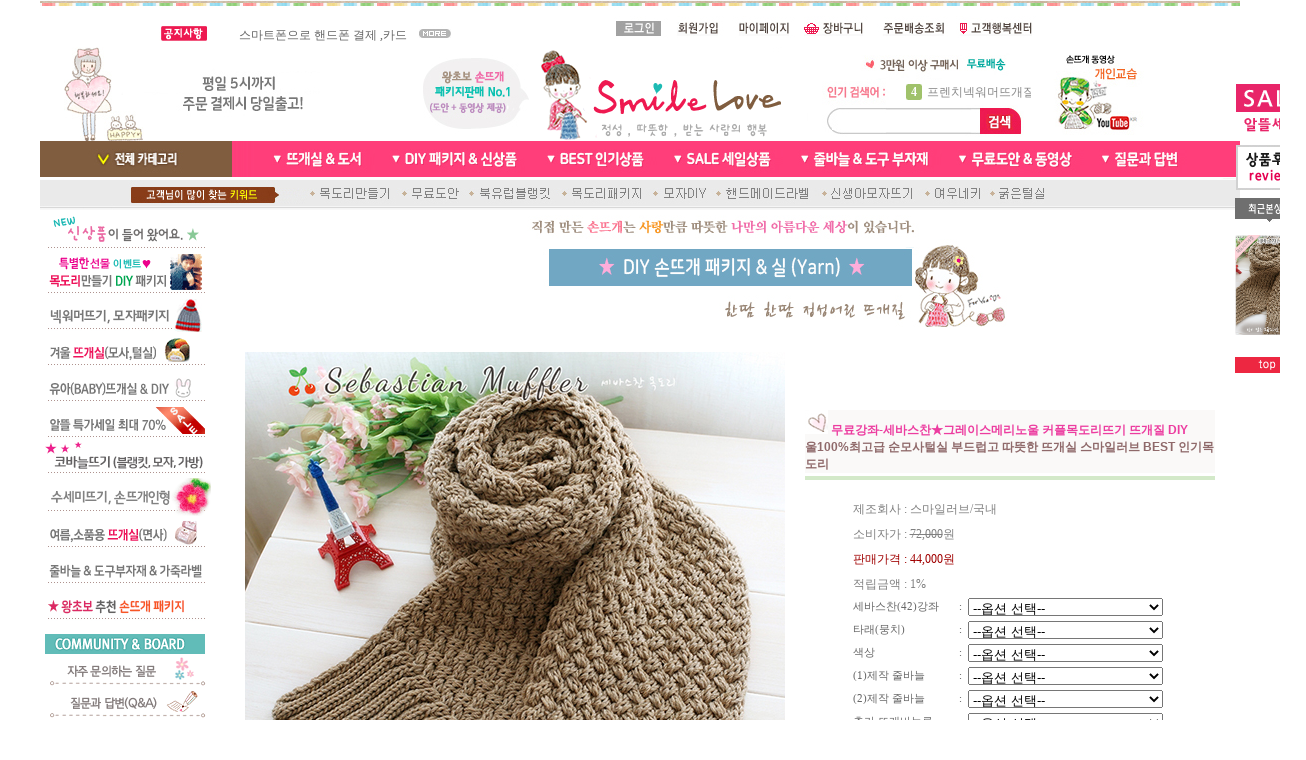

--- FILE ---
content_type: text/html
request_url: https://smilelove.kr/shop/shopdetail.html?branduid=150368&xcode=021&mcode=007&scode=002&qnapage=7
body_size: 62183
content:
<html>
<head>
<title>스마일러브 [무료강좌-세바스찬★그레이스메리노울 커플목도리뜨기 뜨개질 DIY]</title>
<meta http-equiv="CONTENT-TYPE" content="text/html;charset=EUC-KR">
<meta http-equiv="X-UA-Compatible" content="IE=EmulateIE8" /> <meta name="naver-site-verification" content="86a13dcad71c796e46d22a431224f3c9a6c38e7b"/>
<style type="text/css">
<!--
td {font-size:9pt; font-family: 굴림; }
td.line {font-size:1pt; font-family: 굴림;}
.lims {font-size:9pt; font-family: 굴림;}
.woong {font-size:9pt; font-family: 굴림;}
.woong1 {font-size:8pt; font-family: 굴림;line-height:130%}
.woong2 {font-size:15pt; font-family: 굴림;line-height:130%;}
.woong3 {font-size:7pt; font-family: matchworks,tahoma;color:#444444;line-height:130%}
.woong4 {font-size:11pt; font-family: 굴림;line-height:130%}
.line {font-size:1px;line-height:1px;}
.input{border:solid 1;font-family:굴림,verdana;font-size:9pt;color:black;background-color:white;height:19px}
.input2{border:solid 0;font-family:굴림,verdana;font-size:9pt;color:black;background-color:white;height:16px}
.textarea {border:solid 1; font-family:굴림,verdana;font-size:9pt;color:black;background-color:white}
input{font-size:9pt; font-family:굴림;}
BODY {font-size:9pt; font-family: 굴림;}
a{text-decoration:none ; font-family: 굴림;}
A:link { text-decoration:none; color:#040f6f; font-family: 굴림;}
A:visited { text-decoration:none; color:#040f6f; font-family: 굴림;}
A:hover { color:#dc143c; text-decoration:underline; font-family: 굴림;}
a img {color:#FFFFFF}
.price {border:0px; color:#A00000; text-align:right; }
.select { background-color:#669900; border:1 solid #90C0FF; border-width:1; font-size:9pt; color:#FFFFFF;font-family:굴림; }
.main_brandname1 { height:30px; }
.main_brandname2 { height:30px; }
.main_brandname3 { height:30px; }
.detail_image { margin-bottom:20px; }
.mtb_player { margin-top:10px; margin-bottom:10px; }
.user_additional_info {font-size:9pt; font-family: 굴림;}
.info_orange {color:#F26622;}
.info_rbrack {color:#303030;}
.user_additional_title, .user_additional_title_must { vertical-align:top; padding-top:5px; text-align:right; font-weight:bold; width:100px; height:24px;}
.user_additional_title_must { color:#FF0000;}
.user_additional_top_title { text-align:center; font-weight:bold; height:24px;}
.user_addtional_top { vertical-align:top; padding-top:5px; text-align:right;}
#delibasic { color:76bf9a}
#delipremium { color:939bbb}
/** 할인상품 취소선 span.mk_discount_box span.mk_origin_price 연속으로 있어야 한다 **/
span.mk_discount_box span.mk_origin_price { text-decoration : line-through; }
.brstar {font-size:8pt;}
.leftbrand {font-family:굴림;font-size:9pt;font-weight:normal;text-decoration:none;color:777777;;}
.leftboard {font-family:굴림;font-size:9pt;font-weight:normal;text-decoration:none;color:777777;}
.lefttel {font-family:굴림;font-size:9pt;font-weight:bold;;text-decoration:none;color:777777;}
.mainbrandname {font-family:굴림;font-size:9pt;font-weight:normal;text-decoration:none;color:777777;line-height:120%;}
.mainprice {font-family:굴림;font-size:9pt;font-weight:bold;text-decoration:line-through;color:df5680;line-height:120%;}
.mainbrand {font-family:굴림;font-size:9pt;font-weight:bold;;text-decoration:none;color:777777;;}
.mainspbrandname {font-family:굴림;font-size:9pt;font-weight:normal;text-decoration:none;color:777777;line-height:120%;}
.mainspprice {font-family:굴림;font-size:9pt;font-weight:bold;text-decoration:line-through;color:df5680;line-height:120%;}
.mainnotice {font-family:굴림;font-size:9pt;font-weight:normal;text-decoration:none;color:777777;}
.maininfo {font-family:굴림;font-size:8pt;font-weight:normal;text-decoration:none;color:777777;}
.mainboard {font-family:굴림;font-size:8pt;font-weight:normal;text-decoration:none;color:777777;}
.maincusprice {font-family:굴림;font-size:9pt;font-weight:bold;text-decoration:line-through;;color:777777;}
.mainreserve {font-family:굴림;font-size:9pt;font-weight:normal;text-decoration:none;color:777777;}
.mainaddsub_title {font-family:굴림;font-size:9pt;font-weight:normal;text-decoration:none;color:777777;}
.mainaddbrandname {font-family:굴림;font-size:9pt;font-weight:bold;text-decoration:none;color:777777;}
.mainaddprice {font-family:굴림;font-size:9pt;font-weight:bold;text-decoration:none;color:df5680;}
.mainaddeng_title {}
.brandtitle {font-family:굴림;font-size:9pt;font-weight:bold;;text-decoration:none;}
.brandsubtitle {font-family:굴림;font-size:9pt;font-weight:normal;text-decoration:none;color:777777;}
.brandbrandname {font-family:굴림;font-size:9pt;font-weight:bold;text-decoration:none;color:be4c4c;}
.brandprice {font-family:굴림;font-size:9pt;font-weight:bold;;text-decoration:none;color:df5680;;}
.brandorg {font-family:굴림;font-size:9pt;font-weight:normal;text-decoration:none;}
.brandproduct {font-family:굴림;font-size:9pt;font-weight:normal;text-decoration:none;}
.brandconprice {font-family:굴림;font-size:9pt;font-weight:bold;text-decoration:line-through;;color:777777;}
.brandreserve {font-family:굴림;font-size:9pt;font-weight:normal;text-decoration:none;}
.brandadd {font-family:굴림;font-size:9pt;font-weight:normal;text-decoration:none;}
.brandsort {font-family:굴림;font-size:9pt;font-weight:normal;text-decoration:none;color:FF0000;}
.brandpage {font-family:굴림;font-size:9pt;font-weight:normal;text-decoration:none;}
.brandcurpage {font-family:굴림;font-size:9pt;font-weight:normal;text-decoration:none;color:FF0000;;}
.brandaddsub_title {font-family:굴림;font-size:9pt;font-weight:normal;text-decoration:none;color:777777;}
.brandaddeng_title {}

div.subtitle {
    z-index:99;
    display: none;
    width:160px;
    height: 200px;
    position: absolute;
    left:0px;
    top:-130px;
    padding: 15px 15px 15px 15px;
}
/** 옵션 미리보기 기본 스타일, 변경시에는 앞에 #MK_opt_preview 를 붙여서 개별디자인에 넣으면 ok **/
.mk_option_preview_outer {
    display : inline;
}
.mk_option_preview {
    background-color : white;
}
.mk_prd_option_list {
    color : #404040;
    font-size : 8pt;
    font-family : dotum;
    list-style : none;
    padding : 3px 3px 0;
    background-color : white;
    border : 1px solid #7899C2;
    width : 170px;
    margin : 0;
    text-align : left;
}

.mk_prd_option_list LI {
    line-height : 1.4;
    margin : 5px 0;
    display : block;
}

.mk_prd_option_list .mk_bt_opt_close {
    text-align : right;
}

.mk_prd_option_list .option-soldout {
    color : red;
}

/** 옵션 미리보기 - 리스트 **/
.mk_prd_option_list LI UL {
    list-style : none;
    padding : 0;
    margin : 4px 0 0 10px;
}

.mk_prd_option_list LI UL LI {
    line-height : 1.4;
    padding : 0;
    margin : 0;
}

.mk_prd_option_list LI H3 {
    margin : 0;
    font-size : 9pt;
}
/** 옵션 미리보기 - 조합 **/
.mk_prd_option_list .option-name {
    padding : 2px;
    background-color : #D6E5F7;
    color : #405F95;
    border-left : 2px solid #BBC9E3;
}
.mk_prd_option_list .option-required {
    color : red;
}

/* 상품색상 */
.mk_color {
    margin:2px 0;
}
.mk_color_list {
    padding:0;margin:0;
	display: inline;
	font-size: 0;
	line-height: 0;
	vertical-align: text-top;
	*vertical-align: middle;
}
.mk_color_list li {
	display: inline;
	margin-right: 5px;
}
.mk_color_list li span {
	display: inline-block;
}
.mk_color_list.size-lv1 li span {
	width: 7px;
	height: 7px;
}
.mk_color_list.size-lv2 li span {
	width: 9px;
	height: 9px;
}
.mk_color_list.size-lv3 li span {
	width: 11px;
	height: 11px;
}
.mk_color_list.size-lv4 li span {
	width: 13px;
	height: 13px;
}

.mk_color_align_left {text-align:left}
.mk_color_align_center {text-align:center}
.mk_color_align_right {text-align:right}
#passimg { z-index:100; }

.img_gray_filter {
    filter: url("data:image/svg+xml;utf8,<svg xmlns=\'http://www.w3.org/2000/svg\'><filter id=\'grayscale\'><feColorMatrix type=\'matrix\' values=\'0.3333 0.3333 0.3333 0 0 0.3333 0.3333 0.3333 0 0 0.3333 0.3333 0.3333 0 0 0 0 0 1 0\'/></filter></svg>#grayscale"); /* Firefox 10+, Firefox on Android */
    filter: gray; /* IE6-9 */
    -webkit-filter: grayscale(100%); /* Chrome 19+, Safari 6+, Safari 6+ iOS */
    filter:gray(enabled=1)
 }

.img_alpha_filter {
    -ms-filter: 'progid:DXImageTransform.Microsoft.Alpha(Opacity=50)'; /* IE 8 */
    filter: progid:DXImageTransform.Microsoft.Alpha(Opacity=50); /* IE 7 and olders */
    opacity: 0.5; 
}

-->
</style>

<link rel="stylesheet" href="/images/d3/m_01/css/font-awesome.min.css" />
<link rel="stylesheet" href="/css/search_engine_d2.css" />

<script>

var subtitle_id = {'className':'subtitle','gapTop':5 };
</script>
<img id ="subtitle_info" style="position:absolute; display:none"  />
<script>
var baskethidden="Y";
</script>
<script type="text/javascript" src="/js/jquery-1.7.2.min.js"></script>
<link rel="shortcut icon" href="/shopimages/smilelove/favicon.ico" type="image/x-icon">
<link rel="apple-touch-icon-precomposed" href="/shopimages/smilelove/mobile_web_icon.png" />
</head>
<IFRAME id=loginiframe name=loginiframe style="display:none" frameborder='no' scrolling=no></IFRAME>
<div id="basketpage" name="basketpage" style="position:absolute; visibility:hidden;"></div>
<script type="text/javascript">var shop_language = 'kor';</script>
<link type="text/css" href="/css/shopdetail.css" rel="stylesheet" />
<!--script type="text/javascript" src="../js/dragndrop.js"></script-->
<script type="text/javascript" src="/js/detailpage.js"></script>
<script type="text/javascript" src="/js/lib.js"></script>
<script type="text/javascript" src="/js/jquery.js"></script>

<script type="text/javascript" src="/js/prototype.js"></script>
<script language="JavaScript" type="text/javascript">
var is_kakao_pixel_basket = 'N';
var display_option_stock = function (opt_type) {
    var _form = document.form1;
    var option_stock_display = 'NO';
    if (option_stock_display == 'NO') { return; }

    switch (opt_type) {
        case 'NL':
            if (typeof _form.spcode != 'undefined' && _form.spcode.value.length > 0) {     // spcode 가 선택이 되었을때만 실행
                if (typeof _form.spcode2 != 'undefined' && _form.spcode2.type != 'hidden') {
                    for (i = 0; i < _form.spcode2.length; i++) {
                        _opt = _form.spcode2.options[i];
                        if (_opt.value.length == 0) {
                            continue;
                        }
                        _opt.text = ori_opt_text[i - 2];     // 초기화
                        opt_stock = num[((i-2) * 10) + (_form.spcode.selectedIndex - 2)];
                        if (opt_stock == 100000) {
                            if (option_stock_display == 'DISPLAY') {
                                _opt.text += ' (재고수량 : 무제한)';
                            }
                        } else if (opt_stock > 0) {
                            _opt.text += ' (재고수량 : ' + opt_stock + ' 개)';
                        }
                    }
                }
            }
            break;
        case 'PS':
            if (Object.keys(stockInfo).length > 0) {        // 재고 정보가 존재할경우만 실행
                var select_elements = document.getElementsByName('optionlist[]');     // object or collection return 됨
                
                // 1. 필수인 옵션 element만 뽑는다.
                var _mandatory_sel = []
                  , _mandatory_sel_idx = []
                  , _stock_key = [];
                for (var i = 0, sel_cnt = select_elements.length; i < sel_cnt; i++) {
                    var _sel = select_elements[i];
                    if (_sel.getAttribute('mandatory') == 'Y') {
                        _mandatory_sel.push(_sel);
                        _mandatory_sel_idx.push(i);
                    }
                }

                // 2. stock key를 뽑는다. (필수 옵션의 갯수 - 1 은 마지막 필수옵션 이전까지의 옵션들)
                for (var i = 0, _idx_cnt = _mandatory_sel_idx.length - 1; i < _idx_cnt; i++) {
                    if (select_elements[_mandatory_sel_idx[i]].value.length > 0) {
                        _stock_key.push(select_elements[_mandatory_sel_idx[i]].options.selectedIndex - 1);
                    }
                }

                // 필수옵션이 1개 이면 여기서 관련변수 변경
                if (_mandatory_sel_idx.length == 1) {
                    _stock_key.push(0);
                }


                // 3. stock key가 있으면 마지막 옵션에 options를 수정해준다
                if (_stock_key.length > 0) {
                    for (var i = 0; i < _mandatory_sel[_idx_cnt].length; i++) {      // 마지막 element
                        var _opt = _mandatory_sel[_idx_cnt].options[i];
                        if (_opt.value.length > 0) {
                            _opt.text = _opt.getAttribute('origin');                    // 초기화
                            _real_stock_key = _mandatory_sel_idx.length == 1 ? (i - 1) : _stock_key.join(',') + ',' + (i - 1);

                            if (option_stock_display == 'DISPLAY' && stockInfo[_real_stock_key] == -1) {
                                _opt.text += " (재고수량 : 무제한)";
                            }
                            if (stockInfo[_real_stock_key] > 0) {
                                _opt.text += " (재고수량 : " + stockInfo[_real_stock_key] + " 개)";
                            }
                        }
                    }
                }
            }
            break;
    }
};

var display_coll_option_stock = function (opt_type, num) {
    var option_stock_display = 'NO';
    if (option_stock_display == 'NO') { return; }
    var _form = document.allbasket;
    
    switch (opt_type) {
        case 'NL':
            var _spcode = _form.spcode[num];
            var _spcode2 = _form.spcode2[num];
            if (typeof _spcode != 'undefined' && _spcode.value.length > 0) {     // spcode 가 선택이 되었을때만 실행
                if (typeof _spcode2 != 'undefined' && _spcode2.type != 'hidden') {
                    var _num = _spcode.getAttribute('stock').split(',');
                    for (i = 0; i < _spcode2.length; i++) {
                        var _opt = _spcode2.options[i];
                        if (_opt.value.length == 0) {
                            continue;
                        }
                        _opt.text = _opt.getAttribute('origin');     // 초기화
                        var opt_stock = _num[((i-2) * 10) + (_spcode.options.selectedIndex - 2)];
                        if (opt_stock == '') {
                            if (option_stock_display == 'DISPLAY') {
                                _opt.text += ' (재고수량 : 무제한)';
                            }
                        } else if (opt_stock == 0) {
                            _opt.text += ' (품절)';
                        } else if (opt_stock > 0) {
                            _opt.text += ' (재고수량 : ' + opt_stock + ' 개)';
                        }
                    }
                }
            }
            break;
        case 'PS':
            var _stockInfo = window['optionlist' + num + '_stockInfo'];
            if (Object.keys(_stockInfo).length > 0) {        // 재고 정보가 존재할경우만 실행
                var select_elements = document.getElementsByName('optionlist' + num + '[]');     // object or collection return 됨

                // 1. 필수인 옵션 element만 뽑는다.
                var _mandatory_sel = []
                  , _mandatory_sel_idx = []
                  , _stock_key = [];
                for (var i = 0, sel_cnt = select_elements.length; i < sel_cnt; i++) {
                    var _sel = select_elements[i];
                    if (_sel.getAttribute('mandatory') == 'Y') {
                        _mandatory_sel.push(_sel);
                        _mandatory_sel_idx.push(i);
                    }
                }

                // 2. stock key를 뽑는다. (필수 옵션의 갯수 - 1 은 마지막 필수옵션 이전까지의 옵션들)
                for (var i = 0, _idx_cnt = _mandatory_sel_idx.length - 1; i < _idx_cnt; i++) {
                    if (select_elements[_mandatory_sel_idx[i]].value.length > 0) {
                        _stock_key.push(select_elements[_mandatory_sel_idx[i]].options.selectedIndex - 1);
                    }
                }

                // 필수옵션이 1개 이면 여기서 관련변수 변경
                if (_mandatory_sel_idx.length == 1) {
                    _stock_key.push(0);
                }


                // 3. stock key가 있으면 마지막 옵션에 options를 수정해준다
                if (_stock_key.length > 0) {
                    for (var i = 0; i < _mandatory_sel[_idx_cnt].length; i++) {      // 마지막 element
                        var _opt = _mandatory_sel[_idx_cnt].options[i];
                        if (_opt.value.length > 0) {
                            _opt.text = _opt.getAttribute('origin');                    // 초기화
                            _real_stock_key = _mandatory_sel_idx.length == 1 ? (i - 1) : _stock_key.join(',') + ',' + (i - 1);

                            if (_stockInfo[_real_stock_key] == 0) {
                                _opt.text += " (품절)";
                            } else if (option_stock_display == 'DISPLAY' && _stockInfo[_real_stock_key] == -1) {
                                _opt.text += " (재고수량 : 무제한)";
                            } else if (_stockInfo[_real_stock_key] > 0) {
                                _opt.text += " (재고수량 : " + _stockInfo[_real_stock_key] + " 개)";
                            }
                        }
                    }
                }
            }
            break;
    }
}

var changeOpt2value = function(num) {
    var optionIndex = optval = '';
    var optcnt=0;
    var oki=oki2='-1';
    if (!$('option_type')) {
       if(typeof document.form1.spcode!="undefined" && document.form1.spcode.selectedIndex>1){
          temp2=document.form1.spcode.selectedIndex-1;
          if(typeof document.form1.spcode2=="undefined" || document.form1.spcode2.type == 'hidden') temp3=1;
          else temp3 = document.form1.spcode2.length;
          for(var i=2;i<temp3;i++){
             var len = document.form1.spcode2.options[i].text.length;
             document.form1.spcode2.options[i].text = document.form1.spcode2.options[i].text.replace(' (품절)', '');
             if(num[(i-2)*10+(temp2-1)]==0){
                document.form1.spcode2.options[i].text= document.form1.spcode2.options[i].text+' (품절)';
             }
          }
       }
    }
};
function hanashopfree(){
}
function imageview(temp,type) {
    var windowprops = "height=350,width=450,toolbar=no,menubar=no,resizable=no,status=no";
    if (type=="1"){
        windowprops+=",scrollbars=yes";
        var imgsc = "yes";
    } else {
        var imgsc = "";
    }
    if (temp.length == 0) {
        alert("큰이미지가 없습니다.");
        return;
    }

    var n4 = (document.layers)?true:false;
    if (n4) {
        var url = "/shop/image_view.html?scroll="+imgsc+"&image=/shopimages/smilelove/" + escape(temp);
    } else {
        var url = "/shop/image_view.html?scroll="+imgsc+"&image=/shopimages/smilelove/" + temp;
    }
    window.open(url, "win", windowprops);
}
//바로톡
function link_barotalk() {
    window.open('/baro/baro.html', 'barotalk', 'scrollbars=yes,height=600,width=450,resize=no');
}

// 신바로톡 
function link_new_barotalk() {
    window.open('/shop/barotalk_user_link.html?branduid=150368&xcode=021&mcode=007&scode=002', 'newbarotalk', 'scrollbars=yes,height=660,width=638,resize=no');
}
function link_video_barotalk() {
    window.open('/shop/barotalk_video_link.html?video_id=_smilelove', 'videotalk', 'scrollbars=yes,height=600,width=450,resize=no');
}
function go_hashtag(search) {
    document.hashtagform.search.value = search
    document.hashtagform.submit();
}
 function send_wish(temp,temp2) {
    if (document.getElementById('option_type')) {
        wishvalidateSubmit(temp, document.form1,'Y');
        return;
    }
   if(temp2!=""){
      document.form1.opts.value="";
      for(i=0;i<temp2;i++){
         document.form1.opts.value+=document.form1.mulopt[i].selectedIndex+",";
		 document.form1.optslist.value+=document.form1.mulopt[i].value+"[||]";
      }
   }
   if(typeof document.form1.spcode!="undefined" && document.form1.spcode.selectedIndex<2){
       temp2=document.form1.spcode.selectedIndex-1;
       if(typeof document.form1.spcode2=="undefined" || document.form1.spcode2.type == 'hidden') temp3=1;
       else temp3=document.form1.spcode2.selectedIndex-1;
       if(num[(temp3-1)*10+(temp2-1)]==0){
           alert("선택하신 상품의 옵션은 품절되었습니다. 다른 옵션을 선택하세요");
           document.form1.spcode.focus();
           return;
       }
   }



   document.form1.ordertype.value+= "|parent.";
   document.form1.target = "loginiframe";

   document.form1.action = 'shopdetail.html';
   document.form1.mode.value = 'wish';
   document.form1.optiontype.value = "PS";
   //document.form1.target  = "new";

   document.form1.submit();
}

function viewlayerbasket(temp,item,type){
	
   //바로구매시 장바구니 옵션처리
   if(temp=='visible'){
      var pars = 'item='+item+'&type=' + type;
      jQuery.ajax({
            url : '/shop/gobasket.layer.html',
            type : 'POST',
            data : {item : item, type : type}, 
            success : function(req) {
                document.getElementById('basketpage').innerHTML = req;
            }
      });
      if(typeof(document.all('basketpage'))!='undefined'){
        var _x = (jQuery(window).width()) / 2 + jQuery(document).scrollLeft() - 125;

        if (jQuery().jquery >= '1.8') {
            var windowH = window.innerHeight;
        } else {
            var windowH = jQuery(window).height();
        }

        var _y = windowH / 2 + jQuery(document).scrollTop() - 100;
         
         basketpage.style.width=380;
         basketpage.style.height=200;
         basketpage.style.left=_x + 'px';
         basketpage.style.top=_y + 'px';
         basketpage.style.zIndex='10000';
      }
   }
   if(typeof(document.all('basketpage'))!='undefined'){
      basketpage.style.visibility=temp;
   }
}

 function send(temp,temp2,direct_order) {

    if(document.getElementById('logrecom')) {
        logrecom_cart_log(logreco_id, 2, log_url); 
    }
    
   document.form1.ordertype.value='';
   if (document.form1.amount.value.length==0 || document.form1.amount.value < 1)
   {  alert("주문수량을 입력하세요."); document.form1.amount.focus();return; }
   if (isNaN(document.form1.amount.value))
   {  alert("주문수량에 숫자를 입력해주세요.");
      document.form1.amount.focus(); return; }
   if(temp=="baro") {
		var Naverpay_Btn_W	 =  document.getElementsByName('navercheckout');
		var Naverpay_Btn_Chk = false;
		if(Naverpay_Btn_W.length > 0) {			
			for (var np=0 ; np < Naverpay_Btn_W.length ; np++) {
				if(Naverpay_Btn_W[np].value) {
					Naverpay_Btn_Chk = true;
				} else {
					Naverpay_Btn_Chk = false;
				}
			}
		}

        // 카카오페이 바로구매
        var kakaopay_info_buy_cart = 'N';
        if (direct_order && direct_order == 'kakaopay_direct') {
            kakaopay_info_buy_cart = 'N';
            try{
                var aElement = document.createElement( "<input type='hidden' name='direct_order' id='direct_order' value='kakaopay_direct'>" );
            } catch (e) {
                var aElement = document.createElement( "input" );
                aElement.setAttribute('type','hidden');
                aElement.setAttribute('name','direct_order');
                aElement.setAttribute('id','direct_order');
                aElement.setAttribute('value', 'kakaopay_direct');
            }
            document.form1.appendChild( aElement );
        }

       // 장바구니 바로구매옵션 장바구니 상품 포함 으로 설정된경우 장바구니에 상품담겨진경우 얼랏창 노출
       if ('N' == 'N' && '0' > 0 && Naverpay_Btn_Chk === false && (!document.getElementById('direct_order') || (document.getElementById('direct_order') && document.getElementById('direct_order').value != 'payco_checkout'))) {
            var baro_basket_msg = '장바구니에 담겨 있는, 상품도 함께 주문됩니다.\n원치 않으실 경우 장바구니를 비워주세요.';

            // 카카오바로구매 장바구니 제외 조건이면 경고창 띄우지 않음
            if (kakaopay_info_buy_cart == 'Y' && (document.getElementById('direct_order') && document.getElementById('direct_order').value == 'kakaopay_direct')) {
                baro_basket_msg = '';
            }
            if (baro_basket_msg) alert(baro_basket_msg);
       }
       document.form1.ordertype.value='baro';
       document.form1.ordertype.value+= "|parent.|layer";
       document.form1.target = "loginiframe";
   }else {
       document.form1.ordertype.value='';
       document.form1.target = "";

          }
   if (document.getElementById('option_type')) {
        document.form1.action = '/shop/basket.html';
        validateSubmit(temp, document.form1,'Y');
        return;
   }
   if(temp2!=""){
      document.form1.opts.value="";
      for(i=0;i<temp2;i++){
         if(document.form1.optselect[i].value==1 && document.form1.mulopt[i].selectedIndex==0){
            alert("필수선택 항목입니다. 옵션을 반드시 선택하세요.");
            document.form1.mulopt[i].focus();
            return;
         }
         document.form1.opts.value+=document.form1.mulopt[i].selectedIndex+",";
      }
   }
   if(typeof document.form1.spcode!="undefined" && document.form1.spcode.selectedIndex<2){
      alert("옵션을 선택하셔야 구매가 가능합니다.");
      document.form1.spcode.focus();
      return;
   }
   if(typeof document.form1.spcode2!="undefined" && document.form1.spcode2.selectedIndex<2){
      alert("옵션을 선택하셔야 구매가 가능합니다.");
      document.form1.spcode2.focus();
      return;
   }
   if(typeof document.form1.spcode!="undefined" && document.form1.spcode.selectedIndex<2){
       temp2=document.form1.spcode.selectedIndex-1;
       if(typeof document.form1.spcode2=="undefined") temp3=1;
       else temp3=document.form1.spcode2.selectedIndex-1;
       if(num[(temp3-1)*10+(temp2-1)]==0){
           alert("주문수량을 입력하세요.");
           document.form1.spcode.focus();
           return;
       }
   }
   document.form1.ordertype.value+= "|parent.";
   document.form1.target = "loginiframe";
    document.form1.action = '/shop/basket.html';
    //document.form1.target  = "new2";

    // 페이코 간편구매
    if (document.getElementById('direct_order') && document.getElementById('direct_order').value == 'payco_checkout') {
        window.open('', 'payco_win', 'width=692');
        document.form1.target = "payco_win";
    }


    document.form1.submit();
}
function allbasket(temp,temptype){

   for(i=0;i<temp;i++){
       if(document.allbasket.collbasket[i].checked==true){
            collbrandcode+=","+ document.allbasket.collbasket[i].value;
       }
   }
   if(collbrandcode.length==0) {
       alert("선택된 상품이 없습니다.");
       document.allbasket.collbasket.focus();
       return;
   }
      document.allbasket.collbrandcode.value=collbrandcode;
   document.allbasket.aramount.value=allamount;
   document.allbasket.arspcode.value=allspcode;
   document.allbasket.arspcode2.value=allspcode2;
   document.allbasket.optionindex.value=optionIndex;
   document.allbasket.aropts.value=allopts;
   document.allbasket.alluid.value=alluid;
   document.allbasket.alloptiontype.value=alloptype;
   if(temptype=="baro") {
       document.allbasket.ordertype.value='baro';
       document.allbasket.ordertype.value+= "|parent.|layer";
       document.allbasket.target = "loginiframe";
   }
   document.allbasket.ordertype.value+= "|parent.";
   document.allbasket.target = "loginiframe";
   document.allbasket.submit();
 }



// 판매가격 수량변경 - whitesal

    // 콤마삽입
    function comma(n) {
	    if (isNaN(n))
		    return 0;

	    var reg = /(^[+-]?\d+)(\d{3})/;		// 정규식
	    n += '';							// 숫자를 문자열로 변환
	    while (reg.test(n))
		    n = n.replace(reg, '$1' + ',' + '$2');
	    return n;
    }

    // 금액 변경후 문자열 리턴
    function change_price_str(F_str, G_price, N_count) {
        if(!F_str || !G_price || !N_count)
            return;

        var F_str   = F_str.innerHTML;
        var price_x = F_str.replace(/[^0-9]?/g,'');
        var firtstr = F_str.substr(0, F_str.indexOf(price_x.substring(0,1)));
        var laststr = F_str.substr(F_str.lastIndexOf(price_x.charAt(price_x.length-1))+1);
        var total_price = comma(G_price * N_count);
        var total_str = firtstr + total_price  + laststr;
        return total_str;
    }
    
    // 기본금액 추출
    function defult_price_extract(data) {
        if(!data)
            return;

        var strstr = data.innerHTML;
        var price = strstr.replace(/[^0-9]?/g,''); ;
    
        if(!data.getAttribute('price')) {
            data.setAttribute('price', price);
        }

        price = parseInt(data.getAttribute('price').replace(',', ''));

        return price;
    }


    // 인풋박스 수량변경.
    function price_ctl() {
        var option_type_wh = 'PS';
        if(option_type_wh != 'NO' && option_type_wh != '') {
            return;
        }

        if(document.getElementsByName('optionlist[]').length > 0) {
            return;
        }

        var test = parseInt(document.form1.amount.value);
        //if(!test) {test = 1;}
        if(test > 0) {
            document.form1.amount.value = test;
            test = parseInt(document.form1.amount.value);
            count_change('no',test);
        }
    }   

    if( window.addEventListener ) {
        window.addEventListener("load",function() {
            if(document.form1.amount)
                document.form1.amount.onchange = function(){price_ctl()};
        },false);
    } else if( document.addEventListener ) {
        document.addEventListener("load",function() {
            if(document.form1.amount)
                document.form1.amount.onchange = function(){price_ctl()};
        },false);
    } else if( window.attachEvent ) {
        window.attachEvent("onload",function() {
           if(document.form1.amount)
                document.form1.amount.onchange = function(){price_ctl()};
        });
    }


	function count_change(temp,miniq) {
		var test = parseInt(document.form1.amount.value);
        if (document.form1.miniq) {
            var _min = parseInt(document.form1.miniq.value);
        } else {
            var _min = 1;
        } 

        if (document.form1.maxq) {
            var _max = parseInt(document.form1.maxq.value);
        } else {
            var _max = 100000;
        } 
        
        if(!test) test=0;

		miniq = parseInt(miniq);
		if(temp == 0) {
			test += miniq; 
		}else if(temp == 1) {
			if(test > miniq) 
				test -= miniq; 
		}

        if (test < _min) {
            alert(((shop_language == 'eng') ? 'The minimum purchase quantity is ' + _min : '해당상품은 최소 구매수량이 ' + _min + '개입니다'));
            test = _min;
        }
        if (test > _max) {
            alert(((shop_language == 'eng') ? 'The maximum purchase quantity is ' + _min : '해당상품은 최대 구매수량이 ' + _max + '개입니다'));
            test = _max;
        }
		
        document.form1.amount.value = test;
        
        var option_type_wh = 'PS';
        if(option_type_wh != 'NO' && option_type_wh != '') {
            return;
        }

        // 판매가격
        var mk_price_value = document.getElementById('mk_price_value');
        if(mk_price_value) {
            var price = defult_price_extract(mk_price_value);
            var total_str = change_price_str(mk_price_value, price, test);
            if(total_str)
                mk_price_value.innerHTML = total_str;
        }

        // 기간 할인가격
        var mk_brand_discount_price = document.getElementById('change_discount_price_wh');
        if(mk_brand_discount_price) {  
            var price = defult_price_extract(mk_brand_discount_price);
            var total_str = change_price_str(mk_brand_discount_price, price, test);
            if(total_str)
                mk_brand_discount_price.innerHTML = total_str;
        }
	}
 
  function login_chk(tmp){
     //alert ("회원에게만 제공이 되는 서비스입니다.\n우선 로그인을 하여 주시기 바랍니다.");
     alert ("회원에게만 제공이 되는 서비스입니다.\n우선 로그인을 하여 주시기 바랍니다.");
     location.href="/shop/member.html?type=wish&brandcode="+tmp;
  }
  function clickcoupon(temp, brandcode){
    // 쿠폰 다운의 경우 Ajax로 처리
        jQuery.ajax({
            url : "/shop/download_coupon.ajax.html",
            type : 'POST',
            data: {couponnum : temp, brandcode : brandcode, type : 'coupon'},
            success : function(res) {
                res2 = res.substring(0,1);
                res3 = res.substring(2);
                alert(res3);
                if (res2 == 'Y') {
                    location.href='/shop/member.html?type=shopdetail&brandcode=011001000128&code=021&mcode=007&scode=002&xtype=Y';
                }
            }
        });
  }
/*
  * 리뷰 전체 펼침 기능
  $reviewlist = "O" 일때 기능 사용
*/
function reviewAllopen(temp,temp2) {
    for (i=1; i<=temp2; i++)   {
       document.getElementById('reviewblock' + i).style.display = 'block';
    }
}
var oriimg;
function multi_image_view(obj) {
    var img_obj = document.getElementById('lens_img');
    if (img_obj) {
        oriimg = img_obj.src;
        img_obj.src = obj.src;
    }
}
function multi_image_ori() {
    var img_obj = document.getElementById('lens_img');
    if (img_obj) {
        img_obj.src =oriimg;
    }
}
</script>
<!--script type="text/javascript" src="../js/detailoption.js"></script-->
</head>
<form action="shopbrand.html" method="post" name="hashtagform">
        <input type="hidden" name="search" value="">
        <input type="hidden" name="search_ref" value="hashtag">
</form>

<div id="detailpage" name="detailpage" style="position:absolute; visibility:hidden;"></div>
<body bgcolor=#ffffff MARGINWIDTH="0" MARGINHEIGHT="0" topmargin=0 leftmargin=0>


<script type="text/javascript" src="//wcs.naver.net/wcslog.js"></script>
<script type="text/javascript">
if (window.wcs) {
    if(!wcs_add) var wcs_add = {};
    wcs_add["wa"] = "s_1f0d93144a4";
    wcs.inflow('smilelove.kr');
    wcs_do();
}
</script>

<script>
function pvd_join_pop() {
    alert('접근할 수 없습니다.\n관리자에게 문의 하시기 바랍니다');
}
function popup_personal() {
    alert('회원 로그인을 해주세요.');
    location.href ='/shop/member.html?type=personal';
}
function sendmail() {
   window.open("/html/email.html","email","height=100,width=100");
}
function estimate() {
}
function check_log() {
    if (document.search.id.value.length==0) {
       document.search.id.focus();
       alert("회원 ID를 입력하세요.");return;
    }
    if (document.search.passwd.value.length==0) {
       document.search.passwd.focus();
       alert("회원 비밀번호를 입력하세요.");return;
    }
    document.formlogin.id.value=document.search.id.value;
    document.formlogin.passwd.value=document.search.passwd.value;
    if(typeof document.search.save_id !="undefined" && document.search.save_id.checked == true) {
        document.formlogin.save_id.value="on";
    }
    if(typeof document.search.ssl!="undefined" && document.search.ssl.checked==true){
        document.formlogin.ssl.value=document.search.ssl.value;
    }
    formsubmitsend();
 }
 function formsubmitsend() {
    document.formlogin.submit();
 }

function CheckKey_log()
{
 key=event.keyCode;
 if (key==13)
 {
  check_log()
 }
}

var viewssllog="";
function clickssllog(){
   if(!viewssllog.closed && viewssllog) viewssllog.focus();
   else{
       viewssllog = window.open("about:blank","viewssllog","height=304,width=458,scrollbars=no")
       viewssllog.document.write('<title>보안접속이란?</title>');
       viewssllog.document.write('<style>\n');
       viewssllog.document.write('body { background-color: #FFFFFF; font-family: "굴림"; font-size: x-small; } \n');
       viewssllog.document.write('P {margin-top:2px;margin-bottom:2px;}\n');
       viewssllog.document.write('</style>\n');
       viewssllog.document.write('<body topmargin=0 leftmargin=0 marginleft=0 marginwidth=0>\n');
       viewssllog.document.write('<a href="JavaScript:self.close()"><img src="/images/common/ssllogin_aboutimg.gif" align=absmiddle border=0></a>');
       viewssllog.moveTo(100,100);
   }
}
    if (typeof prev_search == 'undefined') {
        function prev_search() {
            if (document.getElementsByName('mutisearch').length > 0) {
                var encdata = document.getElementsByName("mutisearch")[0].value.replace(/%/g, encodeURIComponent('%'));
                document.topsearch.action = '/shop/shopbrand.html?search=' + decodeURIComponent(encdata) + '&refer=' + window.location.protocol;
                if (document.search != undefined) {
                    document.search.action = '/shop/shopbrand.html?search=' + decodeURIComponent(encdata) + '&refer=' + window.location.protocol;
                }
            } else {
                var encdata = document.getElementsByName("search")[0].value.replace(/%/g, encodeURIComponent('%'));
                document.topsearch.action = '/shop/shopbrand.html?search=' + decodeURIComponent(encdata) + '&refer=' + window.location.protocol;
                if (document.search != undefined) {
                    document.search.action = '/shop/shopbrand.html?search=' + decodeURIComponent(encdata) + '&refer=' + window.location.protocol;
                }
            }
        }
    }
function CheckKey_search()
{
 key=event.keyCode;
 if (key==13)
 {
              prev_search();
      }
}
function left_userexit(){
   alert('로그인후 이용가능합니다');
   location.href="/shop/member.html";
 }

//출석체크 팝업 081210 jenna
 function left_usernotepop_open() {
   alert('로그인후 이용가능합니다');
   location.href="/shop/member.html?type=reserve&open_type=usernote";
 }
</script>

<script type='text/javascript' src='/js/bookmark.js'></script>
<script type="text/javascript" src="/js/design_func.js"></script>
<script language="JavaScript">
 function topnotice(temp,temp2) {
    window.open("/html/notice.html?date="+temp+"&db="+temp2,"","width=450,height=450,scrollbars=yes");
 }
 function logout() {
    location.href="/top10.html?type=logout";
 }
 function top_sendmail() {
   window.open("/html/email.html","email","height=100,width=100");
 }
 function top_check_log() {
    if (typeof document.top_form_log.id != "undefined" && document.top_form_log.id.value.length==0) {
       document.top_form_log.id.focus();
       //alert("회원 ID를 입력하세요.");return;
       alert("회원 ID를 입력하세요.");return;
    }
    if (typeof document.top_form_log.passwd != "undefined" && document.top_form_log.passwd.value.length==0) {
       document.top_form_log.passwd.focus();
       //alert("회원 비밀번호를 입력하세요.");return;
       alert("회원 비밀번호를 입력하세요.");return;
    }
    top_submitsend();
 }
 function top_submitsend() {
    document.top_form_log.submit();
 }
 function top_CheckKey_log(){
    key=event.keyCode;
    if (key==13){ top_check_log() }
 }

var viewssltop="";
function clickssltop(){
   if(!viewssltop.closed && viewssltop) viewssltop.focus();
   else{
       viewssltop = window.open("about:blank","viewssltop","height=304,width=458,scrollbars=no")
       viewssltop.document.write('<title>보안접속이란?</title>');
       viewssltop.document.write('<style>\n');
       viewssltop.document.write('body { background-color: #FFFFFF; font-family: "굴림"; font-size: x-small; } \n');
       viewssltop.document.write('P {margin-top:2px;margin-bottom:2px;}\n');
       viewssltop.document.write('</style>\n');
       viewssltop.document.write('<body topmargin=0 leftmargin=0 marginleft=0 marginwidth=0>\n');
       viewssltop.document.write('<a href="JavaScript:self.close()"><img src="/images/common/ssllogin_aboutimg.gif" align=absmiddle border=0></a>');
       viewssltop.moveTo(100,100);
   }
}
    if (typeof prev_search == 'undefined') {
        function prev_search() {
            if (document.getElementsByName('mutisearch').length > 0) {
                document.topsearch.action = '/shop/shopbrand.html?search=' + decodeURIComponent(document.getElementsByName("mutisearch")[0].value) + '&refer=' + window.location.protocol;
            } else {
                document.topsearch.action = '/shop/shopbrand.html?search=' + decodeURIComponent(document.getElementsByName("search")[0].value) + '&refer=' + window.location.protocol;
            }
        }
    }

 function topCheckKey_search(){
   key=event.keyCode;
   //if (key==13){ document.topsearch.submit();}
           if (key == 13) { prev_search(); }
     }
 function top_userexit(){
   alert('로그인을 먼저 하세요.');
   location.href="/shop/member.html";
 }
 function top_sendmail() {
   window.open("/html/email.html","email","height=100,width=100");
 }
 //---(s) 쪽지보내기 ---//
 //쪽지보내기 팝업100708 baljuhee
 function top_usernote_open() {
   alert('로그인을 먼저 하세요.');
   location.href="/shop/member.html?type=reserve&open_type=usernote";
 }
 function top_usernotepop_open() {
   alert('로그인을 먼저 하세요.');
   location.href="/shop/member.html?type=reserve&open_type=usernote";
 }
 //---(e) 쪽지보내기 ---//

function link_new_barotalk() {
    window.open('/shop/barotalk_user_link.html?branduid=150368&xcode=021&mcode=007&scode=002', 'newbarotalk', 'scrollbars=yes,height=600,width=450,resize=no');
}
function link_video_barotalk() {
    window.open('/shop/barotalk_video_link.html?video_id=_smilelove', 'videotalk', 'scrollbars=yes,height=600,width=450,resize=no');
}

</script>

<script type='text/javascript' src='/js/search_topmuti.js'></script><center><script type="text/javascript" src="/js/flash.js"></script>
<STYLE TYPE='text/css'>
</STYLE>
<script>
</script>
<div id="ysfss_bar_container" style="position:absolute; top:0px; left:0px;">
<script>
function getCookiefss(name) {
    lims = document.cookie;
    var index = lims.indexOf(name + "=");
    if (index == -1) return null;
    index = lims.indexOf("=", index) + 1; // first character
    var endstr = lims.indexOf(";", index);
    if (endstr == -1) endstr = lims.length; // last character
    return unescape(lims.substring(index, endstr));
}
</script>
</div>

<div id=maketop style='width:100%'>

<script type="text/javascript">

</script> <meta name="naver-site-verification" content="86a13dcad71c796e46d22a431224f3c9a6c38e7b"/><style> 
#mk_left {align:center;} /* 왼쪽 가로폭 */
#mk_center {align:center;} /* 중앙 가로폭 */
#makebanner {align:center; background-image:url('/design/smilelove/images/bigtop_01_1.jpg'); } /* 왼쪽+중앙 가로폭(전체가로폭)*/ </style>  

<style type="text/css"> <!-- img {border:0} --> </style>


<style type="text/css">
body {
	margin-left: 0px;
	margin-top: 0px;
	margin-right: 0px;
	margin-bottom: 0px;

}

td {
	font-family: "돋움", "돋움체", "굴림", "굴림체", Verdana, Arial;font-size: 12px;color: #434343;
}

a:link,a:visited,a:active {font-size: 12px;color: #666666;text-decoration: none;}
a:hover {font-size: 12px;color: #b26d6d;text-decoration:underline;}

</style>
<script language="JavaScript"> 
function autoBlur(){ if(event.srcElement.tagName=="A"||event.srcElement.tagName=="IMG") document.body.focus(); } 
document.onfocusin=autoBlur; </script>
 <TABLE WIDTH=100% BORDER=0 CELLPADDING=0 CELLSPACING=0 align=center>
<tr><Td align=center> 

 <TABLE WIDTH=1200 BORDER=0 CELLPADDING=0 CELLSPACING=0 align=center>
<tr><Td align=center>

 <TABLE WIDTH=1200 HEIGHT=47 BORDER=0 CELLPADDING=0 CELLSPACING=0 background="/design/smilelove/images/toplogin_05.jpg" >
	<TR>
		<TD valign=bottom>
			<IMG SRC="/design/smilelove/images/toplogin_01.jpg" WIDTH=79 HEIGHT=30 ALT="" valign=bottom></TD>
		<TD valign=bottom>
			<IMG SRC="/design/smilelove/images/toplogin_02.jpg" WIDTH=63 HEIGHT=30 ALT="" valign=bottom></TD>
		<TD WIDTH=177 HEIGHT=30 ALT="" valign=bottom style="padding-bottom:3px;"><style type="text/css">
#MS_scroll_text_container { text-align : left; margin : 0px; padding : 0px; }
#MS_scroll_text_container LI { margin : 0px; padding : 0px; }
</style>
<script type="text/javascript" src="/js/rolltext.js"></script>
<ul id="MS_scroll_text_container" style="height:18px;width:170px;list-style:none;" onmouseover='if (rollingText) rollingText.stop();' onmouseout='if (rollingText) rollingText.restart();'>
    <li class="MS_scroll_text_item" id="MS_scroll_text_item_0" style="height:18px;width:170px;line-height:18px;overflow:hidden;">
        <a href="/board/board.html?code=smilelove_board1&page=1&type=v&num1=999991&num2=00000&lock=N">스마트폰으로 핸드폰 결제 ,카드 실시간 결</a>
    </li>
    <li class="MS_scroll_text_item" id="MS_scroll_text_item_1" style="height:18px;width:170px;line-height:18px;overflow:hidden;">
        <a href="/board/board.html?code=smilelove_board1&page=1&type=v&num1=999998&num2=00000&lock=N">빠른 당일발송/ 거의 그 다음날 배송완료 /</a>
    </li>
</ul>
<script type="text/javascript">
var rollingText = new textScroll('MS_scroll_text_container','top','4','4');
rollingText.name = "rollingText";
rollingText.start();
</script>
  </TD>
		<TD valign=bottom><a href=/board/board.preexistence.html?code=smilelove_board1><IMG SRC="/design/smilelove/images/toplogin_04.jpg" WIDTH=36 HEIGHT=30 ALT="" valign=bottom></a></TD>
		<TD  WIDTH=90 HEIGHT=30 valign=bottom> <map name="toplogin_06">
            <area shape="rect" coords="55, 5, 110, 27" href="/shop/member.html?type=login">
            <area shape="rect" coords="120, 7, 166, 25" href="/shop/idinfo.html">
            <area shape="rect" coords="176, 6, 238, 28" href="/shop/member.html?type=mynewmain">
            <area shape="rect" coords="246, 6, 312, 29" href="/shop/basket.html">
            <area shape="rect" coords="319, 4, 396, 28" href="/shop/confirm_login.html?type=myorder">
            <area shape="rect" coords="398, 3, 480, 29" href="/board/board.preexistence.html?code=smilelove">
            </map>  <map name="logout">
            <area shape="rect" coords="120, 7, 166, 25" href="JavaScript:alert('로그인을 먼저 하세요.');">
            <area shape="rect" coords="176, 6, 238, 28" href="/shop/member.html?type=mynewmain">
            <area shape="rect" coords="246, 6, 312, 29" href="/shop/basket.html">
            <area shape="rect" coords="319, 4, 396, 28" href="/shop/confirm_login.html?type=myorder">
            <area shape="rect" coords="398, 3, 480, 29" href="/board/board.preexistence.html?code=smilelove">
            </map> </TD>
		<TD><table border=0 cellpadding=0 cellspacing=0 id='MK_TOP_loginform'>
               <tr><form name=top_form_log action="/html/mainm.html" method=post ><td><table border="0" cellspacing="0" cellpadding="0">
<Tr><Td><img src="/design/smilelove/images/toplogin_06.jpg" WIDTH=485 HEIGHT=30 ALT="" usemap="#toplogin_06" >




</td>

</tr></table>
</td>
               <input type=hidden name=type value='login'>
               <input type=hidden name=toplogin value='YES'>
               <input type=hidden name=sslid value='smilelove'>
               <input type=hidden name=sslip value='smilelove.kr'>
               <input type=hidden name=formname value='top_form_log'>
               <input type=hidden name=sendfunc value='top_newsend'>
               <input type=hidden name=msecure_key><input type=hidden name=returnurl value="/shop/shopdetail.html?branduid=150368&xcode=021&mcode=007&scode=002&qnapage=7&brandcode=011001000128"></form></tr></table></TD>
	</TR>
</TABLE></TD>
	</TR>
	<TR>
		<TD COLSPAN=2 WIDTH=1200 HEIGHT=94 ALT="" align=center><TABLE WIDTH=1200 BORDER=0 CELLPADDING=0 CELLSPACING=0>
	<TR>
		<TD>
			<IMG SRC="/design/smilelove/images/topsearch_01.jpg" ALT="" WIDTH=349 HEIGHT=94 border="0"></a></TD>
		<TD>
			<a href="/html/mainm.html"><IMG SRC="/design/smilelove/images/topsearch_02.jpg" WIDTH=106 HEIGHT=94 ALT=""></a></TD>
		<TD>
			<a href="/html/mainm.html"><IMG SRC="/design/smilelove/images/topsearch_03.gif" WIDTH=243 HEIGHT=94 ALT=""></a></TD>
		<TD WIDTH=214 HEIGHT=94 ALT=""><TABLE WIDTH=214 BORDER=0 CELLPADDING=0 CELLSPACING=0>
	<TR>
		<TD COLSPAN=2>
			<IMG SRC="/design/smilelove/images/bigtop_01.jpg" WIDTH=214 HEIGHT=34 ALT=""></TD>
	</TR>
	<TR>
		<TD>
			<IMG SRC="/design/smilelove/images/bigtop_02.jpg" WIDTH=83 HEIGHT=24 ALT=""></TD>
		<TD WIDTH=131 HEIGHT=24 ALT=""> <div id="f2s-ranking"></div>
<script type="text/javascript" src="/makeshop/newmanager/js/jquery-1.11.1.min.js"></script>
<script type="text/javascript" src="/makeshop/newmanager/js/jquery-migrate-1.2.1.min.js"></script>
<script type="text/javascript">
var jq183 = jQuery.noConflict(true);
(function($) {
$(function() {
    function insertCss(code) {
        var style = document.createElement('style');
        style.type = 'text/css';
        if (style.styleSheet) {
            // IE
            style.styleSheet.cssText = code;
        } else {
            // Other browsers
            style.innerHTML = code;
        }
        document.getElementsByTagName("head")[0].appendChild( style );
    }
    
    window.f2sRanking = {};
    (function(App) {
        App.xmls = {};
        var _ele = $('#f2s-ranking');
        
        App.init = function() {
            $.ajax({
                url: '/flashskin/product_ranking.xml.html?enc=UTF-8',
                dataType: 'xml',
                async: false,
                cache: false,
                success: function(response) {
                    var template_info = $(response).find('templete_info'),
                        text_info = $(response).find('text_info'),
                        roll_over = $(response).find('roll_over'),
                        box_line = $(response).find('box_line'),
                        layer = $(response).find('layer'),
                        bg_info = $(response).find('bg_info'),
                        title_total = $(response).find('title_total'),
                        title_text = $(response).find('title_text'),
                        title_img = $(response).find('title_img'),
                        lists = $(response).find('list > list_info');

                    App.xmls['wid'] = template_info.attr('wid') || 188;	// 타이틀, 순위 박스 가로
                    App.xmls['hei'] = template_info.attr('hei') || 220;	// 순위 박스 세로
                    App.xmls['effectMotion'] = template_info.attr('effectMotion') || 0;	// 플래시 효과
                    App.xmls['effectTime'] = template_info.attr('effectTime') || 0;	// 플래시 효과 시간
                    App.xmls['number_type'] = template_info.attr('number_type') || 1;	// 버튼 모양 (1 : 숫자만 있고, 배경없음, 2~8디자인)
                    App.xmls['numberText_color'] = template_info.attr('numberText_color') || '000000';	// 버튼 숫자 색상
                    App.xmls['numberBack_color'] = template_info.attr('numberBack_color') || 'ffffff';	// 버튼 배경 색상
                    App.xmls['number_sizeRate'] = template_info.attr('number_sizeRate') || 1;	// 버튼 크기 (0: 60%, 1: 80%, 2: 100%, 3: 120%, 4: 140%)
                    App.xmls['list_gap'] = template_info.attr('list_gap') || 5;	// 검색어 폰트 간격

                    App.xmls['textAlign'] = text_info.attr('textAlign') || 'left';	// 검색어 정렬
                    App.xmls['textViewNum'] = text_info.attr('textViewNum') || 10;	// 펼침형 일때 리스트 수
                    App.xmls['textType'] = text_info.attr('textType') || 2;	// 검색어 폰트
                    App.xmls['textSize'] = text_info.attr('textSize') || 12;	// 검색어 폰트 사이즈
                    App.xmls['textColor'] = text_info.attr('textColor') || '313131';  // 검색어 폰트 색상
                    App.xmls['text_bold'] = text_info.attr('text_bold') || 0; // 검색어 폰트 (굵은체)
                    App.xmls['text_italic'] = text_info.attr('text_italic') || 0;   // 검색어 폰트 (기울임체)
                    App.xmls['text_underLine'] = text_info.attr('text_underLine') || 0; // 검색어 폰트 (밑줄체)

                    App.xmls['rollOver_color'] = roll_over.attr('rollOver_color') || '6882a4'; // 검색어 폰트 롤오버 색상
                    App.xmls['rollOver_underLine'] = roll_over.attr('rollOver_underLine') || 0; // 검색어 폰트 롤오버 (밑줄체)
                    App.xmls['rollOver_bold'] = roll_over.attr('rollOver_bold') || 1;   // 검색어 폰트 롤오버 (굵은체)

                    App.xmls['line_used'] = box_line.attr('line_used') || 1;    // 검색어 박스 테두리 유무
                    App.xmls['line_color'] = box_line.attr('line_color') || '2f91eq';   // 검색어 박스 테두리 색상
                    App.xmls['line_size'] = box_line.attr('line_size') || 2;    // 검색어 박스 테두리 두께
                    App.xmls['titleLine_used'] = box_line.attr('titleLine_used') || 1;  // 타이틀 박스 테두리 유무
                    App.xmls['titleLine_color'] = box_line.attr('titleLine_color') || '2f91ea'; // 타이틀 박스 테두리색
                    App.xmls['titleLine_size'] = box_line.attr('titleLine_size') || 1;  // 타이틀 박스 테두리 두께

                    App.xmls['layer_used'] = layer.attr('layer_used') || 0; // 출력형태 (0 : 고정 펼침형 (검색어 노출 갯수 조절), 1 : 마우스 롤오버 펼침형 (한줄 -> 전체)
                    App.xmls['layerLine_used'] = layer.attr('layerLine_used') || 1; // 검색어 박스 테두리 유무 (단, '이미지 형식'일 경우 테두리 없음으로 무조건 처리)
                    App.xmls['layerLine_color'] = layer.attr('layerLine_color') || '2f91ea';    // 검색어 박스 테두리 색상
                    App.xmls['layerBack_color'] = layer.attr('layerBack_color') || 'ffffff';    // 검색어 박스 배경 색상
                    App.xmls['layerLine_thick'] = layer.attr('layerLine_thick') || 2;   // 검색어 박스 테두리 두께
                    App.xmls['layerTextViewNum'] = layer.attr('layerTextViewNum') || 10;    // 펼침형 일때 리스트 수
                    App.xmls['layer_height'] = layer.attr('layer_height') || '';    // 순위 박스 사이즈
                    App.xmls['layerType'] = layer.attr('layerType') || 0;   // 검색어 박스 배경 타입 (0 : 배경 색지정, 1 : 배경 이미지)
                    App.xmls['layer_url'] = layer.attr('layer_url') || '';  // 검색어 박스 배경 이미지

                    App.xmls['bgBackType'] = bg_info.attr('bgBackType') || 0;   // 검색어 박스 배경 타입 (0 : 배경 색지정, 1 : 배경 이미지)
                    App.xmls['bg_url'] = bg_info.attr('bg_url') || '';  // 검색어 박스 배경 이미지
                    App.xmls['bgColor'] = bg_info.attr('bgColor') || 'ffffff';  // 타이틀 박스 배경색

                    App.xmls['titleType'] = title_total.attr('titleType') || 0; // 타이틀 형식 (펼침형시 '타이틀 배경 설정'으로 사용됨)

                    App.xmls['titleText'] = title_text.attr('titleText') || ''; // 타이틀 제목 (고정 펼침형시 사용됨)
                    App.xmls['titleHeight'] = title_text.attr('titleHeight') || 28; // 타이틀 박스 사이즈 (세로)
                    App.xmls['titleFontSize'] = title_text.attr('titleFontSize') || 12; // 타이틀 텍스트 폰트 사이즈
                    App.xmls['titleTextColor'] = title_text.attr('titleTextColor') || 'ffffff'; // 타이틀 텍스트 폰트 색상
                    App.xmls['titleBackColor'] = title_text.attr('titleBackColor') || '2f91ea'; // 타이틀 박스 배경색
                    App.xmls['titleTextType'] = title_text.attr('titleTextType') || 2;  // 타이틀 텍스트 폰트
                    App.xmls['titleTextBold'] = title_text.attr('titleTextBold') || 1;	// 타이틀 텍스트 (굵은체)
                    App.xmls['titleTextItalic'] = title_text.attr('titleTextItalic') || 0;	// 타이틀 텍스트 (기울임체)
                    App.xmls['titleTextUnderLine'] = title_text.attr('titleTextUnderLine') || 0;    // 타이틀 텍스트 (밑줄체)
                    App.xmls['keyword'] = title_text.attr('keyword') || '';

                    App.xmls['title_url'] = title_img.attr('title_url') || '';  // 타이틀 박스 이미지

                    App.xmls['list'] = [];
                    lists.each(function(i, ele) {
                        App.xmls['list'].push(this);
                    });
                }
            }).done(function() {
                App.makeTpl();
            });
        };

        App.getFont = function(titleTextType) {
            var txt_font = 'font-family: "돋움", Dotum;';
            switch (titleTextType) {
                case '0':
                    txt_font = 'font-family: "굴림", Gulim;';
                break;
                case '1':
                    txt_font = 'font-family: "굴림체", GulimChe;';
                break;
                case '2':
                    txt_font = 'font-family: "돋움", Dotum;';
                break;
                case '3':
                    txt_font = 'font-family: "돋움체", DotumChe;';
                break;
                case '4':
                    txt_font = 'font-family: "바탕", Batang;';
                break;
                case '5':
                    txt_font = 'font-family: "바탕체", BatangChe;';
                break;
                case '6':
                    txt_font = 'font-family: "궁서", Gungsuh;';
                break;
                case '7':
                    txt_font = 'font-family: Arial, Helvetica, sans-serif;';
                break;
                case '8':
                    txt_font = 'font-family: Tahoma,Verdana,Segoe,sans-serif;';
                break;
                case '9':
                    txt_font = 'font-family: "Times New Roman", Times, serif;';
                break;
                case '10':
                    txt_font = 'font-family: Verdana,Geneva,sans-serif;';
                break;
            }

            return txt_font;
        };

        App.getTextWidth = function(ele) {
            var temp_div = $('<div></div>').text($(ele).text()).css({ position: 'absolute', 'float': 'left', 'white-space': 'nowrap', visibility: 'hidden' }).appendTo($('body'));
            var temp_width = temp_div.width();
            temp_div.remove();
            return temp_width;
        };

        App.makeTpl = function() {
            $('#f2s-ranking').wrap('<div style="position: relative;"></div>');
            _ele.append('<div class="title-wrap"></div><div class="keyword-wrap"><ul class="keywords"></ul></div>');
            var css = [],
                _title_wrap = $('.title-wrap', _ele),
                _keyword_wrap = $('.keyword-wrap', _ele);

            $.each(App.xmls['list'], function(i, ele) {
                $('.keywords', _keyword_wrap).append('<li data-num="'+ i +'"><a href="'+ $(this).attr('text_url') +'"><span class="keywords-num"><em>'+ (Number($(this).attr('text_num')) + 1) +'</em></span><span class="keywords-txt">'+ $(this).attr('text_str') +'</span></a></li>');
            });

            css.push('.clearfix:before,.clearfix:after { content: " "; display: table; } .clearfix:after { clear: both; } .clearfix { *zoom: 1; }');
            css.push('#f2s-ranking, #f2s-ranking *, #f2s-ranking *:before, #f2s-ranking *:after { -webkit-box-sizing: border-box; -moz-box-sizing: border-box; box-sizing: border-box; }');
            css.push('#f2s-ranking { position: relative; margin: 0 auto; width: '+ App.xmls['wid'] +'px; height: '+ (Number(App.xmls['titleHeight'])+Number(App.xmls['hei'])) +'px; }');
            css.push('#f2s-ranking .title-wrap { position: relative; z-index: 1; }');
            css.push('#f2s-ranking .title-wrap h3 { overflow: hidden; margin: 0; height: '+ App.xmls['titleHeight'] +'px; line-height: '+ App.xmls['titleHeight'] +'px; padding: 0 5px; }');
            css.push('#f2s-ranking .keyword-wrap { position: relative; height: '+ App.xmls['hei'] +'px; padding: 5px 0; margin-top: -'+ App.xmls['layerLine_thick'] +'px; overflow: hidden; }');
            css.push('#f2s-ranking .keywords { position: relative; list-style: none; padding: 0; margin: 0; }');
            css.push('#f2s-ranking .keywords li { position: relative; overflow: hidden; margin: 0 5px 1px 5px; list-style: none; }');
            css.push('#f2s-ranking .keywords li a { text-decoration: none; display: block; width: 100%; overflow: hidden; margin: 0 auto; white-space: nowrap; }');
            css.push('#f2s-ranking .keywords-num { position: absolute; left: 0; top: 0; }');
            css.push('#f2s-ranking .keywords-num em { font-style: normal; }');

            // 쿼크모드 대처
            if (document.compatMode == 'BackCompat') {
                $('#f2s-ranking').css({ left: '50%', marginLeft: '-'+ ((App.xmls['wid'] / 2) - 10) +'px' });
            }

            // 타이틀 설정
            if (App.xmls['titleType'] == '0') { // 텍스트 형식
                _title_wrap.html('<h3>'+ App.xmls['titleText'] +'</h3>');
                css.push('#f2s-ranking .title-wrap h3 { font-size: '+ App.xmls['titleFontSize'] +'px; color: #'+ App.xmls['titleTextColor'] +'; '+ this.getFont(App.xmls['titleTextType']) +' background-color: #'+ App.xmls['titleBackColor'] +'; }');
                if (App.xmls['titleTextBold'] == '1') {
                    css.push('#f2s-ranking .title-wrap h3 { font-weight: bold; }');
                }
                if (App.xmls['titleTextItalic'] == '1') {
                    css.push('#f2s-ranking .title-wrap h3 { font-style: italic; }');
                }
                if (App.xmls['titleTextUnderLine'] == '1') {
                    css.push('#f2s-ranking .title-wrap h3 { text-decoration: underline; }');
                }
                if (App.xmls['titleLine_used'] == '1') {
                    css.push('#f2s-ranking .title-wrap h3 { border: '+ App.xmls['titleLine_size'] +'px solid #'+ App.xmls['titleLine_color'] +'; line-height: '+ (Number(App.xmls['titleHeight']) - (Number(App.xmls['titleLine_size']) * 2)) +'px; }');
                }
            } else if (App.xmls['titleType'] ==  '1') { // 이미지 형식
            	css.push('#f2s-ranking .title-wrap h3 { text-align: center; margin-bottom: 2px; }');
            	css.push('#f2s-ranking .title-wrap h3 img { width: auto; height: 100%; }');
                _title_wrap.html('<h3><img src="'+ App.xmls['title_url'] +'" alt="" /></h3>');
            } else if (App.xmls['titleType'] == '2') {  // 타이틀 없음
                css.push('#f2s-ranking .keyword-wrap { margin-top: 0; }');
                css.push('#f2s-ranking { height: '+ Number(App.xmls['hei']) +'px; }');
            }

            // 순위 버튼 설정
            var default_rate = 20,
                number_sizeRate = 'width: 20px; height: 20px; line-height: 20px;';
            
            if (App.xmls['number_sizeRate'] == '0') {   // 60%
                default_rate = default_rate * 0.6;
            } else if (App.xmls['number_sizeRate'] == '1') {    // 80%
                default_rate = default_rate * 0.8;
            } else if (App.xmls['number_sizeRate'] == '2') {    // 100%
                default_rate = default_rate * 1;
            } else if (App.xmls['number_sizeRate'] == '3') {    // 120%
                default_rate = default_rate * 1.2;
            } else if (App.xmls['number_sizeRate'] == '4') {    // 140%
                default_rate = default_rate * 1.4;
            }
            
            number_sizeRate = 'width: '+ default_rate +'px; height: '+ default_rate +'px; line-height: '+ default_rate +'px;';
            css.push('#f2s-ranking .keywords li {  }');
            css.push('#f2s-ranking .keywords-txt { display: inline-block; padding: '+ (Number(App.xmls['list_gap']) / 2) +'px 0; }');
            css.push('#f2s-ranking .keywords li a { '+ this.getFont(App.xmls['textType']) +' font-size: '+ App.xmls['textSize'] +'px; color: #'+ App.xmls['textColor'] +'; text-align: '+ App.xmls['textAlign'] +'; padding-left: '+ (default_rate + 5) +'px; }');
            css.push('#f2s-ranking .keywords-num { display: inline-block; top: 50%; margin-top: -'+ (default_rate / 2) +'px; '+ number_sizeRate +' text-align: center; color: #'+ App.xmls['numberText_color'] +'; background-color: #'+ App.xmls['numberBack_color'] +'; font-weight: bold; }');

            if (App.xmls['number_type'] == '1') {   // 숫자만
                css.push('#f2s-ranking .keywords-num { background-color: transparent; border: 0 none; }');
            } else if (App.xmls['number_type'] == '2') {    // 정사각형(모서리직각)
                css.push('#f2s-ranking .keywords-num {  }');
            } else if (App.xmls['number_type'] == '3') {    // 정사각형(모서리 둥글게)
                css.push('#f2s-ranking .keywords-num {  -webkit-border-radius: 15%; -moz-border-radius: 15%; border-radius: 15%; }');
            } else if (App.xmls['number_type'] == '7') {    // 동그라미
                css.push('#f2s-ranking .keywords-num { -webkit-border-radius: 50%; -moz-border-radius: 50%; border-radius: 50%; }');
                css.push('#f2s-ranking .keywords-num em { margin-left: -1px; }');
            }

            if (App.xmls['text_bold'] == '1') {
                    css.push('#f2s-ranking .keywords li .keywords-txt { font-weight: bold; }');
            }
            if (App.xmls['text_italic'] == '1') {
                    css.push('#f2s-ranking .keywords li .keywords-txt { font-style: italic; }');
            }
            if (App.xmls['text_underLine'] == '1') {
                    css.push('#f2s-ranking .keywords li .keywords-txt { text-decoration: underline; }');
            }

            css.push('#f2s-ranking .keywords li a:hover .keywords-txt { color: #'+ App.xmls['rollOver_color'] +'; }');

            if (App.xmls['rollOver_underLine'] == '1') {
                css.push('#f2s-ranking .keywords li a:hover .keywords-txt { text-decoration: underline; }');
            } else {
            	css.push('#f2s-ranking .keywords li a:hover .keywords-txt { text-decoration: none; }');
            }
            if (App.xmls['rollOver_bold'] == '1') {
                css.push('#f2s-ranking .keywords li a:hover .keywords-txt { font-weight: bold; }');
            } else {
            	css.push('#f2s-ranking .keywords li a:hover .keywords-txt { font-weight: normal; }');
            }

            insertCss(css.join(' '));
            var css = [];   // 초기화

            if (App.xmls['layer_used'] == '0') {    // 고정 펼침형
                if (App.xmls['layerLine_used'] == '1') {
                    css.push('#f2s-ranking .keyword-wrap { border: '+ App.xmls['layerLine_thick'] +'px solid #'+ App.xmls['layerLine_color'] +'; }');
                }
                
                // 검색어 박스 설정
                if (App.xmls['layerType'] == '0') {  // 배경색 지정
                    css.push('#f2s-ranking .keyword-wrap { background-color: #'+ App.xmls['layerBack_color'] +'; background-image: none; }');
                } else {    // 이미지
                	css.push('#f2s-ranking .title-wrap { overflow: hidden; }');
                	css.push('#f2s-ranking .title-wrap h3 { padding: 0; text-align: center; }');
                	css.push('#f2s-ranking .title-wrap img { width: auto; height: 100%; }');
                    css.push('#f2s-ranking .keyword-wrap { border: 0 none; background: transparent url('+ App.xmls['layer_url'] +') no-repeat 0 0; }');
                }

                if (Number(App.xmls['textViewNum']) < App.xmls['list'].length) {
                    if (App.xmls['effectMotion'] == '0') {  // 한줄씩 위로
                        $('#f2s-ranking .keywords').wrap('<div class="keywords-sub" />');
                        var line_height = $('#f2s-ranking .keywords li:first').height();
                        var view_height = (line_height * Number(App.xmls['textViewNum'])) + Number(App.xmls['textViewNum']);
                        css.push('#f2s-ranking .keywords-sub { position: relative; overflow: hidden; top: 50%; margin-top: -'+ (view_height / 2) +'px; }');
                        css.push('#f2s-ranking .keywords { width: 100%; height: '+ view_height +'px; }');
    
                        var rank_ticker_id = null;
                        var rankTicker = function() {
                            rank_ticker_id = setTimeout(function() {
                                $('#f2s-ranking .keywords').animate({ top: '-'+ line_height +'px' }, 250, function() {
                                    $('#f2s-ranking .keywords li:first').detach().appendTo('#f2s-ranking .keywords');
                                    $(this).removeAttr('style');
                                });
                                rankTicker();
                            }, App.xmls['effectTime'] * 1000);
                        };
                        rankTicker();
                    } else if (App.xmls['effectMotion'] == '1') {    // 노출 검색어 전체 오른쪽 슬라이드
                        $('#f2s-ranking .keywords').wrap('<div class="keywords-sub" />');
                        var line_height = $('#f2s-ranking .keywords li:first').height();
                        var view_height = (line_height * Number(App.xmls['textViewNum'])) + Number(App.xmls['textViewNum']);
                        var view_width = (Number(App.xmls['wid']) - (Number(App.xmls['layerLine_thick']) * 2));
                        css.push('#f2s-ranking .keywords-sub { position: relative; width: auto; height: 100%; overflow: hidden; top: 50%; margin-top: -'+ (view_height / 2) +'px; }');
                        css.push('#f2s-ranking .keywords { position: absolute; top: 0; right: 0; width: '+ view_width +'px; height: '+ view_height +'px; }');
                        css.push('#f2s-ranking .keywords-hidden { right: -'+ view_width +'px; }');

                        var _ranks = $('#f2s-ranking .keywords li'),
                        	_ranks_div = [];
                        var _cnt = Math.floor(_ranks.size() / App.xmls['textViewNum']);

                        for (var i=0; i<= _cnt; i++) {
                            _ranks_div.push(_ranks.splice(0, App.xmls['textViewNum']));
                        }

                        $('#f2s-ranking .keywords-sub').empty();
                        $.each(_ranks_div, function(i) {
                            if (i == 0) {
                        		$('#f2s-ranking .keywords-sub').append('<ul class="keywords"></ul>');
                            } else {
                            	$('#f2s-ranking .keywords-sub').append('<ul class="keywords keywords-hidden"></ul>');
                        	}
                        	$('#f2s-ranking .keywords-sub .keywords:eq('+ i +')').append(this);
                        });

                        var rank_ticker_id = null,
                        	rank_ticker_num = 0;
                        var rankTicker = function() {
                            rank_ticker_id = setTimeout(function() {
                                if (rank_ticker_num >= _cnt) {
                                    rank_ticker_num = 0;
                                } else {
                                	rank_ticker_num += 1;
                                }

                                if ($('#f2s-ranking .keywords').eq(rank_ticker_num).find('li').size() == 0) {
									rank_ticker_num = 0;
                                }

                                $('#f2s-ranking .keywords').not('.keywords-hidden').animate({ right: view_width +'px' }, 250, function() {
                                    $(this).addClass('keywords-hidden').removeAttr('style');
                                });
                                $('#f2s-ranking .keywords').eq(rank_ticker_num).animate({ right: 0 +'px' }, 250, function() {
                                    $(this).removeClass('keywords-hidden').removeAttr('style');
                                });
                                rankTicker();
                            }, App.xmls['effectTime'] * 1000);
                        };
                        rankTicker();
                    } else {    // 한줄씩 오른쪽 슬라이드
                        $('#f2s-ranking .keywords').wrap('<div class="keywords-sub" />');
                        var line_height = $('#f2s-ranking .keywords li:first').height();
                        var view_height = (line_height * Number(App.xmls['textViewNum'])) + Number(App.xmls['textViewNum']);
                        var view_width = (Number(App.xmls['wid']) - (Number(App.xmls['layerLine_thick']) * 2));
                        css.push('#f2s-ranking .keywords-sub { position: relative; width: auto; height: 100%; overflow: hidden; top: 50%; margin-top: -'+ (view_height / 2) +'px; }');
                        css.push('#f2s-ranking .keywords { position: absolute; top: 0; right: 0; width: '+ view_width +'px; height: '+ view_height +'px; }');
                        css.push('#f2s-ranking .keywords-hidden { right: -'+ view_width +'px; }');

                        var _ranks = $('#f2s-ranking .keywords li'),
                        	_ranks_div = [];
                        var _cnt = Math.floor(_ranks.size() / App.xmls['textViewNum']);

                        for (var i=0; i<= _cnt; i++) {
                            _ranks_div.push(_ranks.splice(0, App.xmls['textViewNum']));
                        }

                        $('#f2s-ranking .keywords-sub').empty();
                        $.each(_ranks_div, function(i) {
                            if (i == 0) {
                        		$('#f2s-ranking .keywords-sub').append('<ul class="keywords"></ul>');
                            } else {
                            	$('#f2s-ranking .keywords-sub').append('<ul class="keywords keywords-hidden"></ul>');
                        	}
                        	$('#f2s-ranking .keywords-sub .keywords:eq('+ i +')').append(this);
                        });

                        var rank_ticker_id = null,
                        	rank_ticker_num = 0;
                        var rankTicker = function() {
                            rank_ticker_id = setTimeout(function() {
                                if (rank_ticker_num >= _cnt) {
                                    rank_ticker_num = 0;
                                } else {
                                	rank_ticker_num += 1;
                                }

                                if ($('#f2s-ranking .keywords').eq(rank_ticker_num).find('li').size() == 0) {
									rank_ticker_num = 0;
                                }

                                $('#f2s-ranking .keywords').not('.keywords-hidden').animate({ right: view_width +'px' }, 250, function() {
                                    $(this).addClass('keywords-hidden').removeAttr('style');
                                });
                                $('#f2s-ranking .keywords').eq(rank_ticker_num).animate({ right: 0 +'px' }, 250, function() {
                                    $(this).removeClass('keywords-hidden').removeAttr('style');
                                });
                                rankTicker();
                            }, App.xmls['effectTime'] * 1000);
                        };
                        rankTicker();
                    }
    
                    $('#f2s-ranking .keywords').mouseenter(function() {
                        clearTimeout(rank_ticker_id);
                    }).mouseleave(function() {
                        rankTicker();
                    });
                } else {
                    $('#f2s-ranking .keywords').wrap('<div class="keywords-sub" />');
                    var line_height = $('#f2s-ranking .keywords li:first').height();
                    var view_height = (line_height * Number(App.xmls['textViewNum'])) + Number(App.xmls['textViewNum']);
                    css.push('#f2s-ranking .keywords-sub { position: relative; overflow: hidden; top: 50%; margin-top: -'+ (view_height / 2) +'px; }');
                    css.push('#f2s-ranking .keywords { width: 100%; height: '+ view_height +'px; }');
                }
            } else {    // 마우스 롤오버 펼침형
        	    css.push('#f2s-ranking { height: auto; }');

                $('#f2s-ranking').parent().height(function() {
                	return $('#f2s-ranking .keyword-wrap').outerHeight();
            	});

        	    if (App.xmls['titleLine_used'] == '1') {
        	       css.push('#f2s-ranking .keyword-wrap { border: '+ App.xmls['titleLine_size'] +'px solid #'+ App.xmls['titleLine_color'] +'; }');
        	    } else {
                    css.push('#f2s-ranking .keyword-wrap { border: 0 none; }');
        	    }

        	    if (App.xmls['titleType'] == '1') {  // 타이틀 이미지
        	    	css.push('#f2s-ranking .keyword-wrap { border: 0 none; background: transparent url('+ App.xmls['title_url'] +'?t='+ new Date().getTime() +') no-repeat 0 0; }');
        	    } else {
        	    	css.push('#f2s-ranking .keyword-wrap { background-color: #'+ App.xmls['titleBackColor'] +'; }');
        	    }

                // 순위 노출 개수만 표시
                $('#f2s-ranking .keywords li:eq('+ (Number(App.xmls['textViewNum']) - 1) +')').nextAll().remove();
                
                if (App.xmls['effectMotion'] == '0') {  // 한줄씩 위로
                    css.push('#f2s-ranking .title-wrap { display: none; }');
                    css.push('#f2s-ranking .keyword-wrap { padding: 0; }');
                    css.push('#f2s-ranking .keywords { margin-top: -'+ App.xmls['layerLine_thick'] +'px; }');
                    css.push('#f2s-ranking .keywords li { height: '+ App.xmls['hei'] +'px; line-height: '+ App.xmls['hei'] +'px; }');
                    css.push('#f2s-ranking .keywords li a { line-height: '+ App.xmls['hei'] +'px; }');
                    var keywords_num_margin = (Number(App.xmls['hei']) - default_rate) / 2;
                    css.push('#f2s-ranking .keywords-num { top: 0; margin-top: '+ keywords_num_margin +'px; line-height: '+ (default_rate + 2) +'px; }');
                    css.push('#f2s-ranking .keywords-txt { padding: 0; line-height: '+ (Number(App.xmls['hei']) + 2) +'px; }');

                    var rank_ticker_id = null;
                    var rankTicker = function() {
                        rank_ticker_id = setTimeout(function() {
                            $('#f2s-ranking .keywords li:first').animate({ marginTop: '-'+ App.xmls['hei'] +'px' }, 250, function() {
                                $(this).detach().appendTo('#f2s-ranking .keywords').removeAttr('style');
                            });
                            rankTicker();
                        }, App.xmls['effectTime'] * 1000);
                    };
                    rankTicker();
                } else if (App.xmls['effectMotion'] == '1') {    // 노출 검색어 전체 오른쪽 슬라이드
                    css.push('#f2s-ranking { height: '+ App.xmls['titleHeight'] +'px; }');
                    css.push('#f2s-ranking .title-wrap { display: none; }');
                    css.push('#f2s-ranking .keyword-wrap { padding: 0; background-color: #'+ App.xmls['titleBackColor'] +'; }');
                    css.push('#f2s-ranking .keywords { width: 1000%; margin-top: -'+ App.xmls['layerLine_thick'] +'px; }');
                    css.push('#f2s-ranking .keywords li { padding-right: '+ App.xmls['titleLine_size'] +'px; float: left; width: '+ (Number(App.xmls['wid']) - 10) +'px; height: '+ App.xmls['hei'] +'px; line-height: '+ App.xmls['hei'] +'px; }');
                    css.push('#f2s-ranking .keywords li a { line-height: '+ App.xmls['hei'] +'px; }');
                    var keywords_num_margin = (Number(App.xmls['hei']) - default_rate) / 2;
                    css.push('#f2s-ranking .keywords-num { top: 0; margin-top: '+ keywords_num_margin +'px; line-height: '+ (default_rate + 2) +'px; }');
                    css.push('#f2s-ranking .keywords-txt { padding: 0; line-height: '+ (Number(App.xmls['hei']) + 2) +'px; }');

                    var rank_ticker_id = null;
                    var rankTicker = function() {
                        rank_ticker_id = setTimeout(function() {
                            $('#f2s-ranking .keywords li:first').animate({ marginLeft: '-'+ App.xmls['wid'] +'px' }, 250, function() {
                                $(this).detach().appendTo('#f2s-ranking .keywords').removeAttr('style');
                            });
                            rankTicker();
                        }, App.xmls['effectTime'] * 1000);
                    };
                    rankTicker();
                } else {    // 한줄씩 오른쪽 슬라이드
                    css.push('#f2s-ranking { height: '+ App.xmls['titleHeight'] +'px; }');
                    css.push('#f2s-ranking .title-wrap { display: none; }');
                    css.push('#f2s-ranking .keyword-wrap { padding: 0; background-color: #'+ App.xmls['titleBackColor'] +'; }');
                    css.push('#f2s-ranking .keywords { width: 1000%; margin-top: -'+ App.xmls['layerLine_thick'] +'px; }');
                    css.push('#f2s-ranking .keywords li { padding-right: '+ App.xmls['titleLine_size'] +'px; float: left; width: '+ (Number(App.xmls['wid']) - 10) +'px; height: '+ App.xmls['hei'] +'px; line-height: '+ App.xmls['hei'] +'px; }');
                    css.push('#f2s-ranking .keywords li a { line-height: '+ App.xmls['hei'] +'px; }');
                    var keywords_num_margin = (Number(App.xmls['hei']) - default_rate) / 2;
                    css.push('#f2s-ranking .keywords-num { top: 0; margin-top: '+ keywords_num_margin +'px; line-height: '+ (default_rate + 2) +'px; }');
                    css.push('#f2s-ranking .keywords-txt { padding: 0; line-height: '+ (Number(App.xmls['hei']) + 2) +'px; }');

                    var rank_ticker_id = null;
                    var rankTicker = function() {
                        rank_ticker_id = setTimeout(function() {
                            $('#f2s-ranking .keywords li:first').animate({ marginLeft: '-'+ App.xmls['wid'] +'px' }, 250, function() {
                                $(this).detach().appendTo('#f2s-ranking .keywords').removeAttr('style');
                            });
                            rankTicker();
                        }, App.xmls['effectTime'] * 1000);
                    };
                    rankTicker();
                }

                // 쿼크모드
                if (document.compatMode == 'BackCompat') {
                    css.push('#f2s-ranking .keywords-num { line-height: '+ default_rate +'px; }');
                    css.push('#f2s-ranking .keywords-num em { vertical-align: -2px; }');
                }

                // 검색어 박스 설정
                if (App.xmls['bgBackType'] == '0') {  // 배경색 지정
                    css.push('#f2s-ranking.active .keyword-wrap { background-color: #'+ App.xmls['layerBack_color'] +'; }');
                    if (App.xmls['layerLine_used'] == '1') {
                        css.push('#f2s-ranking.active .keyword-wrap { border: '+ App.xmls['layerLine_thick'] +'px solid #'+ App.xmls['layerLine_color'] +'; }');
                    }
                } else {    // 이미지
                    css.push('#f2s-ranking.active .keyword-wrap { background: #'+ App.xmls['layerBack_color'] +' url('+ App.xmls['layer_url'] +') no-repeat 0 0; }');
                }

                css.push('#f2s-ranking.active { z-index: 1001; position: absolute; left: 50%; margin-left: -'+ (Number(App.xmls['wid']) / 2) +'px; height: '+ App.xmls['layer_height'] +'px; }');
                css.push('#f2s-ranking.active .keyword-wrap { height: '+ App.xmls['layer_height'] +'px; background-color: #'+ App.xmls['layerBack_color'] +'; }');
                css.push('#f2s-ranking.active .keywords { width: auto; margin-top: '+ (Number(App.xmls['line_size']) * 2) +'px; }');
                css.push('#f2s-ranking.active .keywords li { float: none; width: auto; height: auto; line-height: normal; }');
                css.push('#f2s-ranking.active .keywords li a { line-height: '+ default_rate +'px; }');
                css.push('#f2s-ranking.active .keywords-num { top: 50%; margin-top: -'+ (default_rate / 2) +'px; line-height: '+ default_rate +'px; }');
                css.push('#f2s-ranking.active .keywords-txt { line-height: normal; padding: '+ (Number(App.xmls['list_gap']) / 2) +'px 0; }');

                if (App.xmls['layerLine_used'] == '1') {
                    css.push('#f2s-ranking.active .keyword-wrap { border: '+ App.xmls['layerLine_thick'] +'px solid #'+ App.xmls['layerLine_color'] +'; }');
                } else {
                    css.push('#f2s-ranking.active .keyword-wrap { border: 0 none; }');
                }

                if (App.xmls['layerType'] == '0') { // 배경색
                    css.push('#f2s-ranking.active .keyword-wrap { background-image: none; }');
                } else {
                    css.push('#f2s-ranking.active .keyword-wrap { background: #'+ App.xmls['layerBack_color'] +' url('+ App.xmls['layer_url'] +') no-repeat 0 0; }');
                }

                var line_height = $('#f2s-ranking .keywords li:first').height();
                var view_height = (line_height * Number(App.xmls['textViewNum'])) + Number(App.xmls['textViewNum']);
                css.push('#f2s-ranking.active .keywords { top: 50%; margin-top: -'+ ((view_height / 2) + (Number(App.xmls['line_size']) * 2)) +'px; }');

                $('#f2s-ranking').mouseenter(function() {
                    clearTimeout(rank_ticker_id);
                    if (App.xmls['titleLine_used'] == '1') {
                    	$('#f2s-ranking').addClass('active').parent().css({marginTop: '-'+ App.xmls['titleLine_size'] +'px'});
                    } else {
                    	$('#f2s-ranking').addClass('active');
                    }
                    $('.keywords', this).find('li').sort(function(a, b) {
                        return +$(a).data('num') - +$(b).data('num');
                    }).appendTo($('.keywords', this));
                }).mouseleave(function() {
                    rankTicker();
                    $('#f2s-ranking').removeClass('active').parent().css({ marginTop: 0 });
                });
            }

            insertCss(css.join(' '));

            $('#f2s-ranking .keywords li').on('mouseenter', function() {
                var gap_width = $('.keywords-txt', this).width() + 10;
                if ($(this).width() < gap_width) {
                    var this_width = $(this).width();
                    $('.keywords-txt', this).each(function setAni() {
                        $(this).animate({ marginLeft: '-'+ (gap_width - this_width + 15) +'px' }, 1500)
                               .delay(1000).animate({ marginLeft: 0 }, 1500, setAni);
                    });
                }
            }).on('mouseleave', function() {
                $('.keywords-txt', this).stop(true).css({ marginLeft: 0 });
            });
        };
    }(window.f2sRanking = window.f2sRanking || {}));
    window.f2sRanking.init();
});
})(jq183);
</script>
 </TD>
	</TR>
	<TR>
		<TD COLSPAN=2 WIDTH=214 HEIGHT=36 ALT=""><TABLE WIDTH=214 BORDER=0 CELLPADDING=0 CELLSPACING=0>
	<TR><form action="/shop/shopbrand.html" method=post name=topsearch  >
		<TD>
			<IMG SRC="/design/smilelove/images/searchok_01.jpg" WIDTH=35 HEIGHT=36 ALT=""></TD>
		<TD background="/design/smilelove/images/searchok_02.jpg" WIDTH=133 HEIGHT=36 ALT=""><input name=search size=18 onKeyDown="topCheckKey_search()" style="border:0px;"></TD>
		<TD>
			<a href=JavaScript:prev_search();document.topsearch.submit()><IMG SRC="/design/smilelove/images/searchok_03.jpg" WIDTH=46 HEIGHT=36 ALT=""></a></TD>
	</form></TR>
</TABLE></TD>
	</TR>
</TABLE></TD>
		<TD>
			<a href="/shop/shopbrand.html?xcode=010&type=Y"><IMG SRC="/design/smilelove/images/topsearch_05.jpg" WIDTH=195 HEIGHT=94 ALT=""></a></TD>
	</TR>
</TABLE></TD>
	</TR>
	<TR>
		<TD COLSPAN=2 WIDTH=1200 HEIGHT=36 ALT="">
<!-- 상단 오버 카테고리 시작 -->

<script LANGUAGE="JavaScript"> 
<!--
function set_submenu(obj) {
var nLeft,nTop
ph = 34 // 서브메뉴 상단위치 조절
nLeft = event.x - event.offsetX + document.body.scrollLeft;
nTop = event.y - event.offsetY + document.body.scrollTop;
 
eval(obj+".style").posLeft = nLeft
eval(obj+".style").posTop = nTop + ph;
eval(obj+".style").display='block';
}
 
function show_submenu(obj) {
eval(obj+".style").display='block';
}
 
function hide_submenu(obj) {
eval(obj+".style").display='none';
}
//-->
</script>
 
 



<TABLE WIDTH=1200 BORDER=0 CELLPADDING=0 CELLSPACING=0 bgcolor="#ff3e7a">
	<TR bgcolor="#ff3e7a">
		<TD bgcolor="#ff3e7a">
			<IMG SRC="/design/smilelove/images/topmenu_01.jpg" WIDTH=223 ALT="" id="menu1" class="diz_menu" onMouseOver="this.className='diz_menu_over';set_submenu('submenu1');" onMouseOut="this.className='diz_menu';hide_submenu('submenu1')"></TD>
		<TD>
			<a href="http://www.smilelove.kr/shop/shopbrand.html?xcode=020&mcode=001"><IMG SRC="/design/smilelove/images/topmenu_02.jpg" WIDTH=118 ALT="" id="menu2"  class="diz_menu" onMouseOver="this.className='diz_menu_over';set_submenu('submenu2');" onMouseOut="this.className='diz_menu';hide_submenu('submenu2')"></TD>
		<TD>
			<a href="http://www.smilelove.kr/shop/shopbrand.html?xcode=021&mcode=006&type=Y"><IMG SRC="/design/smilelove/images/topmenu_03.jpg" WIDTH=156 ALT="" id="menu5" class="diz_menu" onMouseOver="this.className='diz_menu_over';set_submenu('submenu5');" onMouseOut="this.className='diz_menu';hide_submenu('submenu5')"></TD>
		<TD>
			<a href="/shop/shopbrand.html?xcode=003&type=Y"><IMG SRC="/design/smilelove/images/topmenu_04.jpg" WIDTH=126 ALT="" id="menu4" class="diz_menu" onMouseOver="this.className='diz_menu_over';set_submenu('submenu4');" onMouseOut="this.className='diz_menu';hide_submenu('submenu4')"></TD>
		<TD>
			<a href="http://www.smilelove.kr/shop/shopbrand.html?xcode=012&type=Y"><IMG SRC="/design/smilelove/images/topmenu_05.jpg" WIDTH=127 ALT="" id="menu6" class="diz_menu" onMouseOver="this.className='diz_menu_over';set_submenu('submenu6');" onMouseOut="this.className='diz_menu';hide_submenu('submenu6')"></TD>
		<TD>
			<a href="http://www.smilelove.kr/shop/shopbrand.html?xcode=009&type=Y"><IMG SRC="/design/smilelove/images/topmenu_06.jpg" WIDTH=158 ALT="" id="menu3" class="diz_menu" onMouseOver="this.className='diz_menu_over';set_submenu('submenu3');" onMouseOut="this.className='diz_menu';hide_submenu('submenu3')"></TD>
		<TD>
			<a href="http://www.smilelove.kr/shop/shopbrand.html?xcode=010&type=Y"><IMG SRC="/design/smilelove/images/topmenu_07.jpg" WIDTH=143 ALT="" id="menu7" class="diz_menu" onMouseOver="this.className='diz_menu_over';set_submenu('submenu7');" onMouseOut="this.className='diz_menu';hide_submenu('submenu7')"></TD>
			<TD>
			<a href="http://www.smilelove.kr/board/board.preexistence.html?code=smilelove"><IMG SRC="/design/smilelove/images/topmenu_08.jpg" WIDTH=149 ALT="" id="menu8" class="diz_menu" onMouseOver="this.className='diz_menu_over';set_submenu('submenu8');" onMouseOut="this.className='diz_menu';hide_submenu('submenu8')"></TD>
	</TR>
</TABLE>





<!-- 부메뉴 1번 -->

<table cellpadding="0" cellspacing="0" border="0" id="submenu1" style="position:absolute;z-index:1; display:none; left:0px; top:0px; " onMouseOver="show_submenu('submenu1');" onMouseOut="hide_submenu('submenu1');">
<tr><td bgcolor="#FFFFFF">

<TABLE WIDTH=1041 BORDER=0 CELLPADDING=0 CELLSPACING=0 background="/design/smilelove/images/top_allbg.jpg">
	
	<TR>
		<TD COLSPAN=2>
			<IMG SRC="/design/smilelove/images/top_all_01.jpg" WIDTH=1200 HEIGHT=18 ALT=""></TD>
	</TR>	<TR>
		<TD>
			<a href="/shop/shopbrand.html?xcode=021&type=Y"><IMG SRC="/design/smilelove/images/top_all_11.jpg" WIDTH=178 HEIGHT=62 ALT=""></a></TD>
		<TD WIDTH=872 HEIGHT=62 ALT="" style="line-height:14pt;">
            <p><span style="font-size:9pt;"><a href="/shop/shopbrand.html?xcode=021&mcode=001&type=Y"><b><font color=red>남성/커플용</font></b></a> ㅣ <a href="/shop/shopbrand.html?xcode=021&mcode=002&type=Y">여성용</a> ㅣ <a href="/shop/shopbrand.html?xcode=021&mcode=003&type=Y">베이비/키즈</a> ㅣ <a href="/shop/shopbrand.html?xcode=021&mcode=004&type=Y">신생아/태교용</a> ㅣ <font color="red"><b><a href="/shop/shopbrand.html?xcode=021&mcode=005&scode=001&type=Y">목도리</a></b></font> ㅣ <a href="/shop/shopbrand.html?xcode=021&type=Y&mcode=005&scode=002">넥워머/핸드워머/모자 </a>ㅣ <a href="/shop/shopbrand.html?xcode=021&type=Y&mcode=005&scode=003">스웨터/조끼/숄</a><br></span><span style="font-size:9pt; line-height:14pt;"><a href="/shop/shopbrand.html?xcode=021&mcode=009&type=Y"><font color="red"><b>블랭킷뜨기</font> & 가방 & 소품류</a> ㅣ <a href="/shop/shopbrand.html?xcode=021&mcode=005&scode=006&type=Y">소품/가방/모티브</a> ㅣ <a href="/shop/shopbrand.html?xcode=021&mcode=005&scode=005&type=Y">수세미/인형/도일리</a><br><a href="/shop/shopbrand.html?xcode=021&mcode=006&scode=001&type=Y">대바늘뜨기 패키지</a> ㅣ <a href="/shop/shopbrand.html?xcode=021&mcode=006&scode=002&type=Y">코바늘뜨기 패키지</a> ㅣ <a href="/shop/shopbrand.html?xcode=021&mcode=007&scode=001&type=Y">고급/중급</a> ㅣ <a href="/shop/shopbrand.html?xcode=021&mcode=007&scode=002&type=Y"><font color="red"><b>초급/왕초보용(동영상+도안포함</b></font>)</a> ㅣ <a href="/shop/shopbrand.html?xcode=016&type=Y">신상품이 들어왔어요.</a></span>	</TR>
	<TR>
		<TD COLSPAN=2>
			<IMG SRC="/design/smilelove/images/top_all_13.jpg" WIDTH=1200 HEIGHT=13 ALT=""></TD>
	</TR>
	<TR>
		<TD>
			<a href="/shop/shopbrand.html?xcode=020&type=Y"><IMG SRC="/design/smilelove/images/top_all_02.jpg" WIDTH=178 HEIGHT=121 ALT=""></a></TD>
        <TD WIDTH=872 HEIGHT=121 ALT="" style="line-height:14pt;"><span style="font-size:9pt;"><b><a href="/shop/shopbrand.html?xcode=020&mcode=001&type=Y">계절별</a></b>  &nbsp;<a href="/shop/shopbrand.html?xcode=020&mcode=001&scode=001&type=Y">봄/여름용</a> ㅣ <b><font color="red"><a href="/shop/shopbrand.html?xcode=020&mcode=001&scode=002&type=Y">가을/겨울용</a></font></b><br><b><a href="/shop/shopbrand.html?xcode=020&mcode=002&type=Y">용도별</a></b> <font color="red"><b>&nbsp;<a href="/shop/shopbrand.html?xcode=020&mcode=002&scode=001&type=Y">목도리</a></b></font> ㅣ <a href="/shop/shopbrand.html?xcode=021&mcode=005&scode=002&type=Y">넥워머/핸드워머/모자</a> ㅣ <a href="/shop/shopbrand.html?xcode=020&mcode=002&scode=003&type=Y">유아/신생아 Baby 태교/아동</a> ㅣ <a href="/shop/shopbrand.html?xcode=020&mcode=002&scode=004&type=Y">스웨터/조끼/숄</a><br> &nbsp;&nbsp;&nbsp;&nbsp;&nbsp;&nbsp;&nbsp;&nbsp;&nbsp;&nbsp;&nbsp;<a href="/shop/shopbrand.html?xcode=020&mcode=002&scode=005&type=Y">블랭킷/헤어머리끈/헤어핀</a> ㅣ <a href="/shop/shopbrand.html?xcode=020&mcode=002&scode=007&type=Y">소품/가방/모티브 </a>ㅣ <a href="/shop/shopbrand.html?xcode=020&mcode=002&scode=006&type=Y">수세미/인형/도일리</a><br><b><a href="/shop/shopbrand.html?xcode=020&mcode=003&type=Y">굵기,두께</a></b> &nbsp;&nbsp;<a href="/shop/shopbrand.html?xcode=020&mcode=003&scode=005&type=Y">1mm이하</a> ㅣ <a href="/shop/shopbrand.html?xcode=020&mcode=003&scode=006&type=Y">1~2mm</a> l <b><font color="red"><a href="/shop/shopbrand.html?xcode=020&mcode=003&scode=001&type=Y">2~3.5mm</a></font></b> l <a href="/shop/shopbrand.html?xcode=020&mcode=003&scode=002&type=Y">3.5~5.5mm</a> l <a href="/shop/shopbrand.html?xcode=020&mcode=003&scode=003&type=Y">5.5mm이상</a><br><b><a href="/shop/shopbrand.html?xcode=020&mcode=004&type=Y">소재별</a></b> &nbsp;&nbsp;<a href="/shop/shopbrand.html?xcode=020&mcode=004&scode=001&type=Y">순모/울 wool/메리노울</a> l <b><font color="red"><a href="/shop/shopbrand.html?xcode=020&mcode=004&scode=002&type=Y">울 혼방</a></font></b>ㅣ <a href="/shop/shopbrand.html?xcode=020&mcode=004&scode=003&type=Y">면 100%/오가닉코튼</a> ㅣ <a href="/shop/shopbrand.html?xcode=020&mcode=004&scode=004&type=Y">패브릭얀/아크릴/폴리</a> ㅣ <a href="/shop/shopbrand.html?xcode=020&mcode=004&scode=005&type=Y">모헤어/알파카</a> ㅣ <a href="/shop/shopbrand.html?xcode=020&mcode=004&scode=006&type=Y">한지/실크/레이온</a><br><b><a href="/shop/shopbrand.html?xcode=020&mcode=005&type=Y">브랜드별</a></b> &nbsp;&nbsp;<a href="/shop/shopbrand.html?xcode=020&mcode=005&scode=001&type=Y">제일모직</a> ㅣ <a href="/shop/shopbrand.html?xcode=020&mcode=005&scode=002&type=Y">국외</a> ㅣ <a href="/shop/shopbrand.html?xcode=020&mcode=005&scode=003&type=Y">국내</a></span>  </TD>
	</TR>
	<TR>
		<TD COLSPAN=2>
			<IMG SRC="/design/smilelove/images/top_all_04.jpg" WIDTH=1200 HEIGHT=19 ALT=""></TD>
	</TR>
	<TR>
		<TD>
			<a href="/shop/shopbrand.html?xcode=009&type=Y"><IMG SRC="/design/smilelove/images/top_all_05.jpg" WIDTH=178 HEIGHT=60 ALT=""></a></TD>
        <TD WIDTH=872 HEIGHT=60 ALT="" style="line-height:14pt;">
            <p><span style="font-size:9pt;"><a href="/shop/shopbrand.html?xcode=009&mcode=001&type=Y">줄(대바늘)/막대바늘/코바늘</a> ㅣ <a href="/shop/shopbrand.html?xcode=009&mcode=002&type=Y">꽈배기바늘/돗바늘/안전핀</a><br> <b>용도별  </b>&nbsp;<a href="/shop/shopbrand.html?xcode=009&mcode=003&scode=001&type=Y">코바늘 도구</a> ㅣ <b><font color="red"><a href="/shop/shopbrand.html?xcode=009&mcode=003&scode=002&type=Y">대바늘 도구</a></font></b> ㅣ <a href="/shop/shopbrand.html?xcode=009&mcode=003&scode=003&type=Y">세트상품</a> ㅣ <a href="/shop/shopbrand.html?xcode=009&mcode=003&scode=004&type=Y">손뜨개 인형재료</a><br></span><b><span style="font-size:9pt; line-height:14pt;">뜨개용품 &amp; 부자재 </span></b><span style="font-size:9pt; line-height:14pt;">&nbsp;&nbsp;<a href="/shop/shopbrand.html?xcode=009&mcode=004&scode=001&type=Y">단추/구슬/금속프레임/가방재료들</a> ㅣ <a href="/shop/shopbrand.html?xcode=009&mcode=004&scode=002&type=Y">핸드폰고리/브로치/가위/줄자</a> ㅣ <a href="/shop/shopbrand.html?xcode=009&mcode=005&type=Y">일본 수입부자재</a> </span></p>
</TD>
	</TR>
	<TR>
		<TD COLSPAN=2>
			<IMG SRC="/design/smilelove/images/top_all_07.jpg" WIDTH=1200 HEIGHT=19 ALT=""></TD>
	</TR>
	<TR>
		<TD>
			<a href="/shop/shopbrand.html?xcode=025&type=Y"><IMG SRC="/design/smilelove/images/top_all_08.jpg" WIDTH=178 HEIGHT=42 ALT=""></a></TD>
		<TD WIDTH=872 HEIGHT=42 ALT=""  style="line-height:14pt;">
            <p><span style="font-size:9pt;"><b>종류  </b>&nbsp;<a href="/shop/shopbrand.html?xcode=025&mcode=002&scode=001&type=Y">고딕체 헨드메이드 라벨</a> ㅣ <a href="/shop/shopbrand.html?xcode=025&mcode=002&scode=002&type=Y">필기체 핸드메이드 라벨</a> ㅣ <a href="/shop/shopbrand.html?xcode=025&mcode=002&scode=003&type=Y">힐링러브 라벨</a> ㅣ <a href="/shop/shopbrand.html?xcode=025&mcode=002&scode=004&type=Y">러빙유/스마일러브 라벨</a><br><b>색상</b> &nbsp;<font color="red"><b><a href="/shop/shopbrand.html?xcode=025&mcode=003&scode=001&type=Y">네츄럴 브라운 라벨</a></b></font> ㅣ <a href="/shop/shopbrand.html?xcode=025&mcode=003&scode=002&type=Y">진갈색/레드와인 라벨</a></span>	<TR>
		<TD COLSPAN=2>
			<IMG SRC="/design/smilelove/images/top_all_10.jpg" WIDTH=1200 HEIGHT=18 ALT=""></TD>
	</TR>

	<TR>
		<TD>
			<a href="/shop/shopbrand.html?xcode=012&type=Y"><IMG SRC="/design/smilelove/images/top_all_14.jpg" WIDTH=178 HEIGHT=27 ALT=""></a></TD>
		<TD WIDTH=872 HEIGHT=27 ALT=""><span style="font-size:9pt;"><a href="/shop/shopbrand.html?xcode=012&mcode=001&type=Y">최대 70%~ 초특가세일 (세일뜨개실도 100% 교환,반품 가능)</a></span></TD>
	</TR>
	<TR>
		<TD COLSPAN=2>
			<IMG SRC="/design/smilelove/images/top_all_16.jpg" WIDTH=1200 HEIGHT=18 ALT=""></TD>
	</TR>
	<TR>
		<TD>
			<a href="/shop/shopbrand.html?xcode=010&type=Y"><IMG SRC="/design/smilelove/images/top_all_17.jpg" WIDTH=178 HEIGHT=62 ALT=""></a></TD>
		<TD background="/design/smilelove/images/top_all_18.png" WIDTH=1200 HEIGHT=62 ALT="" valign=top><TABLE WIDTH=742 BORDER=0 CELLPADDING=0 CELLSPACING=0  HEIGHT=62>
		<tr><td width=52></td>                                                            <td width=872 bgcolor=#ffffff  style="line-height:14pt;" valign=top><span style="font-size:9pt;"><a href="/shop/shopbrand.html?xcode=010&mcode=008&type=Y">대바늘뜨기강좌</a> ㅣ <a href="/shop/shopbrand.html?xcode=010&mcode=009&type=Y">코바늘뜨기 강좌</a><br><b><font color="red"><a href="/shop/shopbrand.html?xcode=010&mcode=001&type=Y">목도리</a></font></b>ㅣ <a href="/shop/shopbrand.html?xcode=010&mcode=002&type=Y">넥워머/핸드워머/모자</a> ㅣ<a href="/shop/shopbrand.html?xcode=010&mcode=003&type=Y">유아/신생아 Baby 태교/아동</a> ㅣ <a href="/shop/shopbrand.html?xcode=010&mcode=004&type=Y">스웨터/조끼/숄</a><br><a href="/shop/shopbrand.html?xcode=010&mcode=005&type=Y"><font color="red"><b>블랭킷/</b></font>헤어머리끈/헤어핀</a> ㅣ <a href="/shop/shopbrand.html?xcode=010&mcode=006&type=Y">소품/가방/모티브</a> ㅣ <a href="/shop/shopbrand.html?xcode=010&mcode=007&type=Y">수세미/인형/도일리</a></span>   </td></tr></table>
		
		
		</TD>
	</TR>
	<TR>
		<TD COLSPAN=2>
			<IMG SRC="/design/smilelove/images/top_all_19.jpg" WIDTH=1200 HEIGHT=19 ALT=""></TD>
	</TR>
	<TR>
		<TD>
			<a href="/board/board.preexistence.html?code=smilelove"><IMG SRC="/design/smilelove/images/top_all_20.jpg" WIDTH=178 HEIGHT=58 ALT=""></a></TD>
        <TD WIDTH=872 HEIGHT=58 ALT="" style="line-height:14pt;"><span style="font-size:9pt;"><b>커뮤니티</b> &nbsp;<a href="/html/community.html?code=2">자주 문의하는 질문</a> ㅣ <a href="/board/board.preexistence.html?code=smilelove">질문과답변(Q&amp;A)</a> l <a href="/shop/reviewmore.html">상품후기</a> ㅣ <a href="/board/board.preexistence.html?code=smilelove_board6 ">이벤트 &amp; 공지</a> ㅣ <a href="/html/community.html?code=1">손뜨개 기초강좌</a> ㅣ <a href="/board/board.html?code=smilelove_image1">손뜨개 동영상강좌 </a><br><br><b><font color="#EF0080"><a href="http://www.smilelove.kr/board/board.preexistence.html?code=smilelove_board1&page=1&type=v&num1=999990&num2=00000&lock=N"> </a></font></b></span></TD>
	</TR>
	<TR>
		<TD COLSPAN=2>
			<IMG SRC="/design/smilelove/images/top_all_22.jpg" WIDTH=1200 HEIGHT=33 ALT=""></TD>
	</TR>
</TABLE>
</td></tr></table>




<!-- 부메뉴 2번 -->

<table width="10" cellpadding="0" cellspacing="0" border="0" id="submenu2" style="position:absolute;z-index:1; display:none; left:0px; top:0px; " onMouseOver="show_submenu('submenu2');" onMouseOut="hide_submenu('submenu2');">
<tr><td > 

<TABLE WIDTH=351 BORDER=0 CELLPADDING=0 CELLSPACING=0 background="/design/smilelove/images/sillbg.jpg">
	<TR>
		<TD COLSPAN=2>
			<img src="/design/smilelove/images/top_sill_01.jpg" WIDTH=351 HEIGHT=20 ALT=""></TD>
	</TR>
	<TR>
		<TD>
			<img src="/design/smilelove/images/top_sill_02.jpg" WIDTH=214 HEIGHT=19 ALT=""></TD>
		<TD>
			<img src="/design/smilelove/images/top_sill_03.jpg" WIDTH=137 HEIGHT=19 ALT=""></TD>
	</TR>
	<TR>
		<TD WIDTH=214 HEIGHT=223 ALT=""><TABLE WIDTH=214 BORDER=0 CELLPADDING=0 CELLSPACING=0>

	
			<TR>
                    <TD align=left style="padding-left:15px;" height="19"  WIDTH=214 valign=top>
                        <p><span style="font-size:9pt;"><img src="/design/smilelove/images/cat_bt.jpg" width="9" height="9" border="0">   </span><a href="/shop/shopbrand.html?xcode=009&mcode=003&scode=001&type=Y"><span style="font-size:9pt;"> </span></a><A 
href="/shop/shopbrand.html?xcode=020&amp;mcode=001&amp;scode=001&amp;type=Y"><span style="font-size:9pt;">봄/여름용</span></A><span style="font-size:9pt;"> <img src="/design/smilelove/images/cat_bt.jpg" width="9" height="9" border="0">   </span><A 
href="/shop/shopbrand.html?xcode=020&amp;mcode=001&amp;scode=002&amp;type=Y"><font color="blue"><span style="font-size:9pt;">가을/겨울용</span></font></A><span style="font-size:9pt;"><BR>	</span></TR>
	
	
	<TR>
		<TD>
			<span style="font-size:9pt;"><img src="/design/smilelove/images/sill_y_02.jpg" WIDTH=214 HEIGHT=20 ALT=""></span></TD>
	</TR>
	<TR>
		<TD>
			<span style="font-size:9pt;"><img src="/design/smilelove/images/sill_y_03.jpg" WIDTH=214 HEIGHT=19 ALT=""></span></TD>
	</TR>
	<TR>
                    <TD align=left style="padding-left:15px; line-height:14pt;"  WIDTH=214 valign=top height=21> 

                        <p>                        <span style="font-size:9pt;"><img src="/design/smilelove/images/cat_bt.jpg" width="9" height="9" border="0">   </span><A 
href="/shop/shopbrand.html?xcode=020&amp;mcode=002&amp;scode=001&amp;type=Y"><font color="blue"><span style="font-size:9pt;">목도리</span></font></A><span style="font-size:9pt;"> 
 <img src="/design/smilelove/images/cat_bt.jpg" width="9" height="9" border="0">     </span><A 
href="/shop/shopbrand.html?xcode=020&amp;mcode=002&amp;scode=002&amp;type=Y"><span style="font-size:9pt;">넥워머/핸드워머/모자</span></A><tr><td height=20 valign=top style="padding-left:15px;"><img src="/design/smilelove/images/cat_bt.jpg" width="9" height="9" border="0">    <a href="/shop/shopbrand.html?xcode=020&mcode=002&scode=003&type=Y"><span style="font-size:9pt;">베이비/아동</span></a> <img src="/design/smilelove/images/cat_bt.jpg" width="9" height="9" border="0">   <A 
href="/shop/shopbrand.html?xcode=020&amp;mcode=002&amp;scode=004&amp;type=Y"><span style="font-size:9pt;">스웨터/조끼/숄</span></A><span style="font-size:9pt;"></td></tr><tr><td height=20 valign=top style="padding-left:15px;"> <img src="/design/smilelove/images/cat_bt.jpg" width="9" height="9" border="0">    <a href="/shop/shopbrand.html?xcode=020&mcode=002&scode=005&type=Y"><span style="font-size:9pt;">블랭킷</span></a>/<A 
href="/shop/shopbrand.html?xcode=020&amp;mcode=002&amp;scode=007&amp;type=Y"><span style="font-size:9pt;">소품/가방/모티브 
</span></A><span style="font-size:9pt;"></td></tr><tr><td height=20 valign=top style="padding-left:15px;"> <img src="/design/smilelove/images/cat_bt.jpg" width="9" height="9" border="0">    <A 
href="/shop/shopbrand.html?xcode=020&amp;mcode=002&amp;scode=006&amp;type=Y"><span style="font-size:9pt;">수세미/인형/도일리</span></A><span style="font-size:9pt;"><BR></span></td></TR>
	
	
	<TR>
		<TD>
			<span style="font-size:9pt;"><img src="/design/smilelove/images/sill_y_05.jpg" WIDTH=214 HEIGHT=17 ALT=""></span></TD>
	</TR>
	<TR>
		<TD>
			<span style="font-size:9pt;"><img src="/design/smilelove/images/sill_y_06.jpg" WIDTH=214 HEIGHT=23 ALT=""></span></TD>
	</TR>

	
		<TR>
                    <TD align=left style="padding-left:15px; line-height:14pt;" height="21"  WIDTH=214 valign=top>
                        <p><span style="font-size:9pt;"><img src="/design/smilelove/images/cat_bt.jpg" width="9" height="9" border="0">   </span><A 
href="/shop/shopbrand.html?xcode=020&amp;mcode=003&amp;scode=005&amp;type=Y"><span style="font-size:9pt;">1mm이하</span></A><span style="font-size:9pt;"> <img src="/design/smilelove/images/cat_bt.jpg" width="9" height="9" border="0">    </span><A 
href="/shop/shopbrand.html?xcode=020&amp;mcode=003&amp;scode=006&amp;type=Y"><span style="font-size:9pt;">1~2mm</span></A><span style="font-size:9pt;"> <img src="/design/smilelove/images/cat_bt.jpg" width="9" height="9" border="0">     </span><A 
href="/shop/shopbrand.html?xcode=020&amp;mcode=003&amp;scode=001&amp;type=Y"><font color="blue"><span style="font-size:9pt;">2~3.5mm</span></font></A><tr>                    
<tr>                    <td height=20 valign=top style="padding-left:15px;">
                        <p><span style="font-size:9pt;"><img src="/design/smilelove/images/cat_bt.jpg" width="9" height="9" border="0"></span><A 
href="/shop/shopbrand.html?xcode=020&amp;mcode=003&amp;scode=002&amp;type=Y"><span style="font-size:9pt;">3.5~5.5mm</span></A><span style="font-size:9pt;"> <img src="/design/smilelove/images/cat_bt.jpg" width="9" height="9" border="0"></span><A 
href="/shop/shopbrand.html?xcode=020&amp;mcode=003&amp;scode=003&amp;type=Y"><span style="font-size:9pt;">5.5mm이상</span></A><span style="font-size:9pt;"><BR></span></TR>
	
	
	
	
</TABLE></TD>
		<TD WIDTH=137 HEIGHT=223 ALT=""><TABLE WIDTH=137 BORDER=0 CELLPADDING=0 CELLSPACING=0>
	<TR>
                    <TD WIDTH=137 HEIGHT=20 ALT=""  valign=top>

                        <p><span style="font-size:9pt;"><img src="/design/smilelove/images/cat_bt.jpg" width="9" height="9" border="0">   </span><A 
href="/shop/shopbrand.html?xcode=020&amp;mcode=004&amp;scode=001&amp;type=Y"><span style="font-size:9pt;">wool 100%/메리노울</span></A><tr><td height=20 valign=top> <img src="/design/smilelove/images/cat_bt.jpg" width="9" height="9" border="0">   <A 
href="/shop/shopbrand.html?xcode=020&amp;mcode=004&amp;scode=002&amp;type=Y"><font color="blue"><span style="font-size:9pt;">울 
혼방</span></font></A><span style="font-size:9pt;"></td></tr><tr><td height=20 valign=top> <img src="/design/smilelove/images/cat_bt.jpg" width="9" height="9" border="0">   <A 
href="/shop/shopbrand.html?xcode=020&amp;mcode=004&amp;scode=003&amp;type=Y"><span style="font-size:9pt;">면 
100%/오가닉코튼</span></A><span style="font-size:9pt;"> </td></tr><tr><td height=20 valign=top> <img src="/design/smilelove/images/cat_bt.jpg" width="9" height="9" border="0">   <A 
href="/shop/shopbrand.html?xcode=020&amp;mcode=004&amp;scode=004&amp;type=Y"><span style="font-size:9pt;">아크릴/폴리</span></A><span style="font-size:9pt;"> 
</td></tr><tr><td height=20 valign=top> <img src="/design/smilelove/images/cat_bt.jpg" width="9" height="9" border="0">   <A 
href="/shop/shopbrand.html?xcode=020&amp;mcode=004&amp;scode=005&amp;type=Y"><span style="font-size:9pt;">모헤어/알파카</span></A><span style="font-size:9pt;"> 
</td></tr><tr><td height=20 valign=top> <img src="/design/smilelove/images/cat_bt.jpg" width="9" height="9" border="0">   <A 
href="/shop/shopbrand.html?xcode=020&amp;mcode=004&amp;scode=006&amp;type=Y"><span style="font-size:9pt;">한지/실크/레이온</span></A><span style="font-size:9pt;"><BR></span></TD>
	</TR>
	<TR>
		<TD>
			<span style="font-size:9pt;"><img src="/design/smilelove/images/sill_brand_02.jpg" WIDTH=137 HEIGHT=40 ALT=""></span></TD>
	</TR>
	<TR>
                    <TD WIDTH=137 HEIGHT=21 ALT="" style="line-height:14pt;" valign=top>

                        <p><span style="font-size:9pt;"><img src="/design/smilelove/images/cat_bt.jpg" width="9" height="9" border="0">   </span><A 
href="/shop/shopbrand.html?xcode=020&amp;mcode=005&amp;scode=001&amp;type=Y"><span style="font-size:9pt;">제일모직</span></A><tr><td height="21" valign=top> <img src="/design/smilelove/images/cat_bt.jpg" width="9" height="9" border="0">   <A 
href="/shop/shopbrand.html?xcode=020&amp;mcode=005&amp;scode=002&amp;type=Y"><span style="font-size:9pt;">국외</span></A><span style="font-size:9pt;"></td></tr><tr><td height="21" valign=top><img src="/design/smilelove/images/cat_bt.jpg" width="9" height="9" border="0"> 
  <A 
href="/shop/shopbrand.html?xcode=020&amp;mcode=005&amp;scode=003&amp;type=Y"><span style="font-size:9pt;">국내</span></A><span style="font-size:9pt;"> 
<br></span></TD>
	</TR>
</TABLE></TD>
	</TR>
	<TR>
		<TD COLSPAN=2> 
			<a href="http://www.smilelove.kr/shop/shopbrand.html?xcode=020&type=Y&mcode=006"><img src="/design/smilelove/images/top_sill_06.jpg" WIDTH=351 HEIGHT=164 ALT=""></a></TD>
	</TR>
</TABLE>
 </td></tr></table>



<!-- 부메뉴 3번 -->

<table width="10" cellpadding="0" cellspacing="0" border="0" id="submenu3" style="position:absolute;z-index:1; display:none; left:0px; top:0px; " onMouseOver="show_submenu('submenu3');" onMouseOut="hide_submenu('submenu3');">
<tr><td bgcolor="#FFFFFF">
 
<TABLE WIDTH=221 BORDER=0 CELLPADDING=0 CELLSPACING=0 background="/design/smilelove/images/top_jool_04.jpg">
	<TR>
		<TD>
			<IMG SRC="/design/smilelove/images/top_jool_01.jpg" WIDTH=221 HEIGHT=19 ALT=""></TD>
	</TR>
	<TR>
        <TD align=left style="padding-left:15px;" height=21> <p><span style="font-size:9pt;"><b><img src="/design/smilelove/images/cat_bt.jpg" width="9" height="9" border="0">   </b><a href="/shop/shopbrand.html?xcode=009&mcode=001&type=Y"><b>줄(대)바늘/막대바늘/코바늘</b></a></span></p>
</TD>
	</TR>
	
		<TR>
        <TD align=left style="padding-left:15px;"  height=21><p><span style="font-size:9pt;"><b><img src="/design/smilelove/images/cat_bt.jpg" width="9" height="9" border="0">   </b><a href="/shop/shopbrand.html?xcode=009&mcode=002&type=Y"><b>꽈배기바늘/돗바늘/안전핀</b></a></span></p>
</TD>


	</TR>
	<TR>
		<TD>

			<IMG SRC="/design/smilelove/images/top_jool_03.jpg" WIDTH=221 HEIGHT=11 ALT=""></TD>
	</TR>
	<TR>
		<TD>
			<IMG SRC="/design/smilelove/images/top_jool_04.jpg" WIDTH=221 HEIGHT=7 ALT=""></TD>
	</TR>
	<TR>
		<TD>
			<a href="/shop/shopbrand.html?xcode=009&mcode=003&type=Y"><IMG SRC="/design/smilelove/images/top_jool_05.jpg" WIDTH=221 HEIGHT=21 ALT=""></a></TD>
	</TR>

		<TR>
        <TD align=left style="padding-left:15px;" height=21><p><span style="font-size:9pt;"><img src="/design/smilelove/images/cat_bt.jpg" width="9" height="9" border="0">   <a href="/shop/shopbrand.html?xcode=009&mcode=003&scode=001&type=Y">코바늘 도구</a></span></p>
</TD>
	</TR>
			<TR>
        <TD align=left style="padding-left:15px;"  height=21><p><span style="font-size:9pt;"><img src="/design/smilelove/images/cat_bt.jpg" width="9" height="9" border="0">   <a href="/shop/shopbrand.html?xcode=009&mcode=003&scode=002&type=Y">대바늘 도구</a></span></p>
</TD>
	</TR>
			<TR>
        <TD align=left style="padding-left:15px;"  height=21><p><span style="font-size:9pt;"><img src="/design/smilelove/images/cat_bt.jpg" width="9" height="9" border="0">   <a href="/shop/shopbrand.html?xcode=009&mcode=003&scode=003&type=Y">세트상품</a></span></p>
</TD>
	</TR>
			<TR>
        <TD align=left style="padding-left:15px;"  height=21><p><span style="font-size:9pt;"><img src="/design/smilelove/images/cat_bt.jpg" width="9" height="9" border="0">   <a href="/shop/shopbrand.html?xcode=009&mcode=003&scode=004&type=Y">손뜨개 인형재료</a></span></p>
</TD>
	</TR>



	<TR>
		<TD>
			<IMG SRC="/design/smilelove/images/top_jool_07.jpg" WIDTH=221 HEIGHT=14 ALT=""></TD>
	</TR>
	<TR>
		<TD>
			<a href="/shop/shopbrand.html?xcode=009&mcode=004&type=Y"><IMG SRC="/design/smilelove/images/top_jool_08.jpg" WIDTH=221 HEIGHT=25 ALT=""></a></TD>
	</TR>
		<TR>
        <TD align=left style="padding-left:15px;"  height=21><p><span style="font-size:9pt;"><img src="/design/smilelove/images/cat_bt.jpg" width="9" height="9" border="0">   <a href="/shop/shopbrand.html?xcode=009&mcode=004&scode=001&type=Y">단추/금속/금속프레임/가방재료들</a></span></p>
</TD>
	</TR>
			<TR>
        <TD align=left style="padding-left:15px;"  height=21><p><span style="font-size:9pt;"><img src="/design/smilelove/images/cat_bt.jpg" width="9" height="9" border="0">   <a href="/shop/shopbrand.html?xcode=009&mcode=004&scode=002&type=Y">핸드폰고리/브로치/가위/줄자</a></span></p>
</TD>
	</TR>
	<TR>
		<TD>
			<IMG SRC="/design/smilelove/images/top_jool_10.jpg" WIDTH=221 HEIGHT=19 ALT=""></TD>
	</TR>
	<TR>
		<TD>
			<a href=/shop/shopbrand.html?xcode=009&mcode=005&type=Y><IMG SRC="/design/smilelove/images/top_jool_11.jpg" WIDTH=221 HEIGHT=23 ALT=""></a></TD>
	</TR>
	<TR>
		<TD>
			<a href=/shop/shopbrand.html?xcode=009&mcode=005&type=Y><IMG SRC="/design/smilelove/images/top_jool_12.jpg" WIDTH=221 HEIGHT=93 ALT=""></TD>
	</TR>
</TABLE>
<!-- End ImageReady Slices -->
</BODY>
</HTML></td></tr></table>



<!-- 부메뉴 4번 -->

<table width="10" cellpadding="0" cellspacing="0" border="0" id="submenu4" style="position:absolute;z-index:1; display:none; left:0px; top:0px; " onMouseOver="show_submenu('submenu4');" onMouseOut="hide_submenu('submenu4');">
<tr><td bgcolor="#FFFFFF">

<TABLE WIDTH=206 BORDER=0 CELLPADDING=0 CELLSPACING=0 background="/design/smilelove/images/top_chun_09.jpg">
	<TR>
		<TD>
			<IMG SRC="/design/smilelove/images/top_chun_01.jpg" WIDTH=206 HEIGHT=14 ALT=""></TD>
	</TR>

	<TR>
		<TD>
			<a href="/shop/shopbrand.html?xcode=003&type=Y"><IMG SRC="/design/smilelove/images/top_chun_10.jpg" WIDTH=206 HEIGHT=118 ALT="" border=0></a></TD>
	</TR>
</TABLE>
</td></tr></table>


<!-- 부메뉴 5번 -->

<table width="10" cellpadding="0" cellspacing="0" border="0" id="submenu5" style="position:absolute;z-index:1; display:none; left:0px; top:0px; " onMouseOver="show_submenu('submenu5');" onMouseOut="hide_submenu('submenu5');">
<tr><td >


<TABLE WIDTH=326 BORDER=0 CELLPADDING=0 CELLSPACING=0 background="/design/smilelove/images/top_nam_05.jpg">
	<TR>
		<TD COLSPAN=2>
			<IMG SRC="/design/smilelove/images/top_nam_01.jpg" WIDTH=326 HEIGHT=21 ALT=""></TD>
	</TR>
	<TR>
		<TD WIDTH=177 HEIGHT=221 ALT="">
<TABLE WIDTH=177 BORDER=0 CELLPADDING=0 CELLSPACING=0>
	<TR>
                    <TD WIDTH=177 HEIGHT=20 ALT=""  align=left style="padding-left:15px;" style="line-height:14pt;"> 
                        <p><span style="font-size:9pt;"><b><img src="/design/smilelove/images/cat_bt.jpg" width="9" height="9" border="0">   </b></span><a href="/shop/shopbrand.html?xcode=021&mcode=001&type=Y"><span style="font-size:9pt;"><b>남성/커플용</b></span></a><tr><td height=20  style="padding-left:15px;"> <span style="font-size:9pt;"><b><img src="/design/smilelove/images/cat_bt.jpg" width="9" height="9" border="0">    </b></span><a href="/shop/shopbrand.html?xcode=021&mcode=002&type=Y"><span style="font-size:9pt;"><b>여성용 </b></span></a></td></tr><tr><td height=20  style="padding-left:15px;"> <span style="font-size:9pt;"><b><img src="/design/smilelove/images/cat_bt.jpg" width="9" height="9" border="0">    </b></span><a href="/shop/shopbrand.html?xcode=021&mcode=003&type=Y"><span style="font-size:9pt;"><b>베이비/키즈</b></span></a></td></tr><tr><td height=20  style="padding-left:15px;"> <span style="font-size:9pt;"><b><img src="/design/smilelove/images/cat_bt.jpg" width="9" height="9" border="0">    </b></span><a href="/shop/shopbrand.html?xcode=021&mcode=004&type=Y"><span style="font-size:9pt;"><b>신생아/태교용</b></span></a></TD>
	</TR>
	<TR>
		<TD>
			<span style="font-size:9pt;"><IMG SRC="/design/smilelove/images/nam_y_02.jpg" WIDTH=177 HEIGHT=15 ALT=""></span></TD>
	</TR>
	<TR>
		<TD>
			<a href="/shop/shopbrand.html?xcode=021&mcode=005"><span style="font-size:9pt;"><IMG SRC="/design/smilelove/images/nam_y_03.jpg" WIDTH=177 HEIGHT=25 ALT=""></span></a><span style="font-size:9pt;"></span></TD>
	</TR>
	<TR>
                    <TD WIDTH=177 HEIGHT=20 ALT="" align=left style="padding-left:15px;" style="line-height:14pt;" valign=top>
                        <p><b><span style="font-size:9pt;"><img src="/design/smilelove/images/cat_bt.jpg" width="9" height="9" border="0"></span></b><a href="/shop/shopbrand.html?xcode=021&mcode=005&scode=001&type=Y"><span style="font-size:9pt;"> 목도리</span></a><span style="font-size:9pt;"> </span>
						<tr><td height=20 align=left valign=top style="padding-left:15px;"><span style="font-size:9pt;"><img src="/design/smilelove/images/cat_bt.jpg" width="9" height="9" border="0"></span><a href="/shop/shopbrand.html?xcode=021&mcode=005&scode=002&type=Y"><span style="font-size:9pt;"> 넥워머/모자 </span></a></td></tr>
						<tr><td height=20 align=left valign=top style="padding-left:15px;"><span style="font-size:9pt;"><img src="/design/smilelove/images/cat_bt.jpg" width="9" height="9" border="0"></span><a href="/shop/shopbrand.html?xcode=021&mcode=009&type=Y"><span style="font-size:9pt;"> 블랭킷/소품/가방/</span></td></tr>						
<tr><td height=20 align=left valign=top style="padding-left:15px;"><span style="font-size:9pt;"><img src="/design/smilelove/images/cat_bt.jpg" width="9" height="9" border="0"></span><a href="/shop/shopbrand.html?xcode=021&mcode=005&scode=003&type=Y"><span style="font-size:9pt;"> 스웨터/조끼/숄</span></a></td></tr>

						
												<tr><td height=20 align=left valign=top style="padding-left:15px;"><span style="font-size:9pt;"><img src="/design/smilelove/images/cat_bt.jpg" width="9" height="9" border="0"></span><a href="/shop/shopbrand.html?xcode=021&mcode=005&scode=004&type=Y"><span style="font-size:9pt;"> 핸드워머/암워머/헤어끈</span></td></tr>
						
						
						<tr><td height=20 align=left valign=top style="padding-left:15px;"><img src="/design/smilelove/images/cat_bt.jpg" width="9" height="9" border="0"><a href="/shop/shopbrand.html?xcode=021&mcode=005&scode=005&type=Y"> <span style="font-size:9pt;"> 수세미/인형/도일리</span></a></TD>
	</TR>
</TABLE>
</TD>
<td WIDTH=149 HEIGHT=221 ALT="">
<TABLE WIDTH=149 BORDER=0 CELLPADDING=0 CELLSPACING=0>
	<TR>
		<TD>
			<span style="font-size:9pt;"><a href="/shop/shopbrand.html?xcode=021&mcode=006&type=Y"><IMG SRC="/design/smilelove/images/nam_do_01.jpg" WIDTH=149 HEIGHT=20 ALT=""></a></span></TD>
	</TR>
	<TR>
                    <TD WIDTH=149 HEIGHT=20 ALT="" style="line-height:14pt;">
                        <p><b><span style="font-size:9pt;"><img src="/design/smilelove/images/cat_bt.jpg" width="9" height="9" border="0"></span></b><a href="/shop/shopbrand.html?xcode=021&mcode=006&scode=001&type=Y"><span style="font-size:9pt;">대바늘뜨기 패키지</span></a><tr>                    <td height=20><span style="font-size:9pt;"> </span>                        <p><b><span style="font-size:9pt;"><img src="/design/smilelove/images/cat_bt.jpg" width="9" height="9" border="0"></span></b><a href="/shop/shopbrand.html?xcode=021&mcode=006&scode=002&type=Y"><span style="font-size:9pt;">코바늘뜨기 패키지</span></a>	</TR>
	<TR>
		<TD>
			<span style="font-size:9pt;"><IMG SRC="/design/smilelove/images/nam_do_03.jpg" WIDTH=149 HEIGHT=11 ALT=""></span></TD>
	</TR>
	<TR>
		<TD height="28">
			<span style="font-size:9pt;"><a href="/shop/shopbrand.html?xcode=021&mcode=007&type=Y"><IMG SRC="/design/smilelove/images/nam_do_04.jpg" WIDTH=149 HEIGHT=29 ALT=""></a></span></TD>
	</TR>
	<TR>
                    <TD WIDTH=149 HEIGHT=20 ALT="" style="line-height:14pt;">
                        <p><b><span style="font-size:9pt;"><img src="/design/smilelove/images/cat_bt.jpg" width="9" height="9" border="0"></span></b><span style="font-size:9pt;"> <a href="/shop/shopbrand.html?xcode=021&mcode=007&scode=001&type=Y">고급/중급</a><br></span></tr><tr><td height=20><b><span style="font-size:9pt;"><img src="/design/smilelove/images/cat_bt.jpg" width="9" height="9" border="0"></span></b><span style="font-size:9pt;"> <a href="/shop/shopbrand.html?xcode=021&mcode=007&scode=002&type=Y">초급/왕초보용(동영상)</a> </span></TD>
	</TR>
	<TR>
		<TD>
			<span style="font-size:9pt;"><IMG SRC="/design/smilelove/images/nam_do_06.jpg" WIDTH=149 HEIGHT=10 ALT=""></span></TD>
	</TR>
	<TR>
		<TD style="line-height:14pt;">
			<span style="font-size:9pt;"><a href="/shop/shopbrand.html?xcode=016&type=Y"><IMG SRC="/design/smilelove/images/nam_do_07.jpg" WIDTH=149 HEIGHT=27 ALT=""></a></span></TD>
	</TR>
	<TR>
                    <TD WIDTH=149 HEIGHT=44 ALT="" valign=top>
                        <p><b><span style="font-size:9pt;"><img src="/design/smilelove/images/cat_bt.jpg" width="9" height="9" border="0"></span></b><span style="font-size:9pt;"> <a href="/shop/shopbrand.html?xcode=016&type=Y">신상품이 들어 왔어요.♥</a><br></span></p></TD>
	</TR>
</TABLE></TD>
	</TR>
	<TR>
		<TD COLSPAN=2>
			<IMG SRC="/design/smilelove/images/top_nam_04.jpg" WIDTH=326 HEIGHT=7 ALT=""></TD>
	</TR>
	<TR>
		<TD COLSPAN=2>
			<IMG SRC="/design/smilelove/images/top_nam_05.jpg" WIDTH=326 HEIGHT=5 ALT=""></TD>
	</TR>
	<TR>
		<TD COLSPAN=2>
			<a href="/shop/shopbrand.html?xcode=021&mcode=007&scode=002&type=Y"><IMG SRC="/design/smilelove/images/top_nam_06.jpg" WIDTH=326 HEIGHT=120 ALT=""></a></TD>
	</TR>
</TABLE>

</td></tr></table>



<!-- 부메뉴 6번 -->

<table width="10" cellpadding="0" cellspacing="0" border="0" id="submenu6" style="position:absolute;z-index:1; display:none; left:0px; top:0px; " onMouseOver="show_submenu('submenu6');" onMouseOut="hide_submenu('submenu6');">
<tr><td bgcolor="#FFFFFF">
<table border="0" cellpadding="0" cellspacing="0" bgcolor="white" width="100%">
<tr>
<td><a href=/shop/shopbrand.html?xcode=012&type=Y><img src="/design/smilelove/images/overmenu5.jpg"></a></td></tR>
</table>
</td></tr></table>



<!-- 부메뉴 7번 -->

<table width="211" cellpadding="0" cellspacing="0" border="0" id="submenu7" style="position:absolute;z-index:1; display:none; left:0px; top:0px; " onMouseOver="show_submenu('submenu7');" onMouseOut="hide_submenu('submenu7');">
<tr><td   align=right  >

<TABLE WIDTH=209 BORDER=0 CELLPADDING=0 CELLSPACING=0 background="/design/smilelove/images/top_do_06.jpg">
	<TR>
		<TD>
			<IMG SRC="/design/smilelove/images/top_do_01.jpg" WIDTH=209 HEIGHT=18 ALT=""></TD>
	</TR>
	<TR>
		<TD>
			<a href="/shop/shopbrand.html?xcode=010&type=Y"><IMG SRC="/design/smilelove/images/top_do_02.jpg" WIDTH=209 HEIGHT=19 ALT="" border=0></a></TD>
	</TR>
	<tr><td height=3></td></tr>
	<TR>
        <TD WIDTH=209 HEIGHT=21 ALT="" align=left style="padding-left:15px;" valign=top><span style="font-size:9pt;"><img src="/design/smilelove/images/cat_bt.jpg" width="9" height="9" border="0">  <a href="/shop/shopbrand.html?xcode=010&mcode=001&type=Y">목도리</a></span></TD>
	</TR>
		<TR>
        <TD WIDTH=209 HEIGHT=21 ALT="" align=left style="padding-left:15px;" valign=top><span style="font-size:9pt;"><img src="/design/smilelove/images/cat_bt.jpg" width="9" height="9" border="0">  <a href="/shop/shopbrand.html?xcode=010&mcode=002&type=Y">넥워머/핸드워머/모자</a></span></TD>
	</TR>
		<TR>
        <TD WIDTH=209 HEIGHT=21 ALT="" align=left style="padding-left:15px;" valign=top><span style="font-size:9pt;"><img src="/design/smilelove/images/cat_bt.jpg" width="9" height="9" border="0">  <a href="/shop/shopbrand.html?xcode=010&mcode=003&type=Y">유아/신생아 baby/태교</a></span></TD>
	</TR>
		<TR>
        <TD WIDTH=209 HEIGHT=21 ALT="" align=left style="padding-left:15px;" valign=top><span style="font-size:9pt;"><img src="/design/smilelove/images/cat_bt.jpg" width="9" height="9" border="0">  <a href="/shop/shopbrand.html?xcode=010&mcode=004&type=Y">스웨터/조끼/숄</a></span></TD>
	</TR>
		<TR>
        <TD WIDTH=209 HEIGHT=21 ALT="" align=left style="padding-left:15px;" valign=top><span style="font-size:9pt;"><img src="/design/smilelove/images/cat_bt.jpg" width="9" height="9" border="0">  <a href="/shop/shopbrand.html?xcode=010&mcode=005&type=Y">블랭킷/헤어머리끈/헤어핀</a></span></TD>
	</TR>
		<TR>
        <TD WIDTH=209 HEIGHT=21 ALT="" align=left style="padding-left:15px;" valign=top><span style="font-size:9pt;"><img src="/design/smilelove/images/cat_bt.jpg" width="9" height="9" border="0">  <a href="/shop/shopbrand.html?xcode=010&mcode=006&type=Y">소품/가방/모티브/덧버선</a></span></TD>
	</TR>
		<TR>
        <TD WIDTH=209 HEIGHT=19 ALT="" align=left style="padding-left:15px;" valign=top><span style="font-size:9pt;"><img src="/design/smilelove/images/cat_bt.jpg" width="9" height="9" border="0">  <a href="/shop/shopbrand.html?xcode=010&mcode=007&type=Y">수세미/인형/도일리</a></span></TD>
	</TR>
	
	<TR>
		<TD>
			<IMG SRC="/design/smilelove/images/top_do_04.jpg" WIDTH=209 HEIGHT=23 ALT=""></TD>
	</TR>
		<TR>
        <TD WIDTH=209 HEIGHT=19 ALT="" align=left style="padding-left:15px;" valign=top><span style="font-size:9pt;"><b><img src="/design/smilelove/images/cat_bt.jpg" width="9" height="9" border="0">  <a href="/shop/shopbrand.html?xcode=010&mcode=008&type=Y">대바늘뜨기강좌</a></b></span></TD>
	</TR>
	
			<TR>
        <TD WIDTH=209 HEIGHT=19 ALT="" align=left style="padding-left:15px;" valign=top><span style="font-size:9pt;"><b><img src="/design/smilelove/images/cat_bt.jpg" width="9" height="9" border="0">  <a href="/shop/shopbrand.html?xcode=010&mcode=009&type=Y">코바늘뜨기 강좌</a></b></span></TD>
	</TR>
	
	<TR>
		<TD WIDTH=209 HEIGHT=15 ALT=""></TD>
	</TR>
	<TR>
		<TD>
			<a href="/shop/shopbrand.html?xcode=011&type=X"><IMG SRC="/design/smilelove/images/top_do_07.jpg" WIDTH=209 HEIGHT=126 ALT=""></a></TD>
	</TR>
</TABLE>
</td></tr></table>





<!-- 부메뉴 8번 -->

<table width="10" cellpadding="0" cellspacing="0" border="0" id="submenu8" style="position:absolute;z-index:1; display:none; left:0px; top:0px; " onMouseOver="show_submenu('submenu8');" onMouseOut="hide_submenu('submenu8');">
<tr><td>

<div id="scontentmain" style="position:absolute;width:200px;">
 <div id="flash" style="position:relative; z-index:0; top: 0px; left: -116px;margin:0px 0px 0px 0px;">

<TABLE WIDTH=209 BORDER=0 CELLPADDING=0 CELLSPACING=0 background="/design/smilelove/images/top_qna_01.jpg">
	<TR>
        <TD  WIDTH=209 HEIGHT=47 ALT="" align=right style="padding-right:20px;"> 
            <p align="right"><span style="font-size:10pt;"><a href="/html/community.html?code=2"><img src="/design/smilelove/images/cat_bt.jpg" width="9" height="9" border="0"> 자주 문의하는 질문</a> </span></p>
</TD>
	</TR>
		<TR>
        <TD  WIDTH=209 HEIGHT=42 ALT="" align=right style="padding-right:20px;"> 
            <p align="right"><span style="font-size:10pt;"><img src="/design/smilelove/images/cat_bt.jpg" width="9" height="9" border="0"> <a href="/board/board.preexistence.html?code=smilelove">질문과 답변 (Q&amp;A)</a></span></p>
</TD>
	</TR>
		<TR>
        <TD  WIDTH=209 HEIGHT=42 ALT="" align=right style="padding-right:20px;"> 
            <p align="right"><span style="font-size:10pt;"><img src="/design/smilelove/images/cat_bt.jpg" width="9" height="9" border="0"> <a href="/shop/reviewmore.html">상품후기</a></span></p>
</TD>
	</TR>
		<TR>
        <TD  WIDTH=209 HEIGHT=42 ALT="" align=right style="padding-right:20px;"> 

            <p align="right">&nbsp;&nbsp;<span style="font-size:10pt;"><img src="/design/smilelove/images/cat_bt.jpg" width="9" height="9" border="0"> <a href="/board/board.preexistence.html?code=smilelove_board6">이벤트 &amp; 공지</a></span></p>
</TD>
	</TR>
		<TR>
        <TD  WIDTH=209 HEIGHT=42 ALT="" align=right style="padding-right:20px;"> 
            <p align="right"><span style="font-size:10pt;"><img src="/design/smilelove/images/cat_bt.jpg" width="9" height="9" border="0"> <a href="/html/community.html?code=1">손뜨개 기초강좌</a></span></p>
</TD>
	</TR>
		<TR>
        <TD  WIDTH=209 HEIGHT=42 ALT="" align=right style="padding-right:20px;" background="images/top_qna_03.jpg"> 
            <p align="right"><span style="font-size:10pt;"><img src="/design/smilelove/images/cat_bt.jpg" width="9" height="9" border="0"> <a href="/board/board.html?code=smilelove_image1">손뜨개 동영상강좌</a></span></p>
</TD>
	</TR>
	<TR>
		<TD>
			<a href="/shop/reviewmore.html"><IMG SRC="/design/smilelove/images/top_qna_02.jpg" WIDTH=209 HEIGHT=129 ALT=""></a></TD>
	</TR>
</TABLE>
</div></div>


</td></tr></table>



<!-- 상단 오버카테고리 끝 --></td></tr>
	</TR>
	<TR>
		<TD COLSPAN=2>
			<IMG SRC="/design/smilelove/images/index_04.jpg" WIDTH=1200 HEIGHT=3 ALT=""></TD>
	</TR>
	<TR>
		<TD COLSPAN=2 WIDTH=1200 HEIGHT=30 ALT=""><TABLE WIDTH=1200 BORDER=0 CELLPADDING=0 CELLSPACING=0 background="/design/smilelove/images/keybackground.jpg">
	<TR>
		<TD>
			<IMG SRC="/design/smilelove/images/keyword_01.jpg" WIDTH=268 ALT=""></TD>
		<TD>
			<IMG SRC="/design/smilelove/images/keyword_02.jpg" WIDTH=932 ALT="" usemap="#keyword_02"></TD>
	</TR>
</TABLE></TD>
	</TR>
	<TR>
		<TD COLSPAN=2 background="/design/smilelove/images/index_06.jpg" WIDTH=1200 HEIGHT=5 ALT="" valign=top align=left>

 <map name="keyword_02">
            <area shape="rect" coords="6, 6, 86, 22" href="/shop/shopbrand.html?search=&prize1=목도리만들기">
            <area shape="rect" coords="94, 4, 155, 24" href="/shop/shopbrand.html?search=&prize1=무료도안">
            <area shape="rect" coords="159, 7, 245, 21" href="/shop/shopbrand.html?search=&prize1=북유럽블랭킷">
            <area shape="rect" coords="254, 4, 338, 24" href="/shop/shopbrand.html?search=&prize1=목도리패키지">
            <area shape="rect" coords="342, 5, 400, 22" href="/shop/shopbrand.html?search=&prize1=모자DIY">
            <area shape="rect" coords="409, 4, 504, 25" href="/shop/shopbrand.html?search=&prize1=핸드메이드라벨">
            <area shape="rect" coords="514, 4, 610, 24" href="/shop/shopbrand.html?search=&prize1=신생아모자뜨기">
            <area shape="rect" coords="615, 5, 679, 24" href="/shop/shopbrand.html?search=&prize1=여우네키">
            <area shape="rect" coords="682, 5, 739, 24" href="/shop/shopbrand.html?search=&prize1=굵은털실">
            </map> </TD>
	</TR>
</table> </td></tr></table>
</td></tr></table> 
<map name="Map">
  <area shape="rect" coords="147,23,236,81" href="http://cafe.naver.com/smileloveknit" target="_blank">

 
</map>
        <script>
            // login id setting
            if(typeof document.top_form_log != "undefined" && typeof document.top_form_log.id != "undefined" && typeof document.top_form_log.save_id != "undefined") {
                document.top_form_log.id.value = getCookieMS('save_id');
                if(document.top_form_log.id.value=='null' || document.top_form_log.id.value=='undefined') document.top_form_log.id.value="";
                if(typeof document.top_form_log.id != 'undefined' && document.top_form_log.id.value.length>0) document.top_form_log.save_id.checked=true;
            }
        </script></div>
<table border=0 cellspacing=0 cellpadding=0 width=770 id=makebanner>
<tr>

<!-- 전체 레이아웃 테이블 -->
<form action="/shop/shopbrand.html" method=post name=search>
<td valign=top width=150 height=100% id=mk_left>
<script>makebanner.background="/design/smilelove/imgs/main/bg_body.gif";</script>
<table width="180" border="0" cellspacing="0" cellpadding="0">
<tr><td style="padding-left:0px;">
<table border="0" cellspacing="0" cellpadding="0"> 

<!-- <tr>
<td><a href="/shop/shopbrand.html?xcode=032&type=Y"><img src="/design/smilelove/imgs/main/menu13.gif" border="0" onMouseOver="this.src='/design/smilelove/imgs/main/menu13_on.gif';" onMouseOut="this.src='/design/smilelove/imgs/main/menu13.gif';"></a></td>
</tr>-->


<tr>
<td><a href="/shop/shopbrand.html?xcode=016&type=Y"><img src="/design/smilelove/imgs/main/menu08.gif" border="0" onmouseover="this.src='/design/smilelove/imgs/main/menu08_on.gif';" onmouseout="this.src='/design/smilelove/imgs/main/menu08.gif';" /></a></td>
</tr>





<tr>
<td><a href="/shop/shopbrand.html?xcode=021&mcode=005&scode=001&type=Y"><img src="/design/smilelove/imgs/main/menu01.gif" border="0" onMouseOver="this.src='/design/smilelove/imgs/main/menu01_on.gif';" onMouseOut="this.src='/design/smilelove/imgs/main/menu01.gif';"></a></td>
</tr>

<tr>
<td><a href="/shop/shopbrand.html?xcode=021&mcode=005&scode=002&type=Y"><img src="/design/smilelove/imgs/main/menu01_1.gif" border="0" onMouseOver="this.src='/design/smilelove/imgs/main/menu01_1_on.gif';" onMouseOut="this.src='/design/smilelove/imgs/main/menu01_1.gif';"></a></td>
</tr>
<tr>
<td><a href="/shop/shopbrand.html?xcode=020&type=Y&mcode=001&scode=002"><img src="/design/smilelove/imgs/main/menu04.gif" border="0" onMouseOver="this.src='/design/smilelove/imgs/main/menu04_on.gif';" onMouseOut="this.src='/design/smilelove/imgs/main/menu04.gif';"></a></td>
</tr>

<tr>
<td><a href="/shop/shopbrand.html?xcode=001&type=Y"><img src="/design/smilelove/imgs/main/menu06.gif" border="0" onMouseOver="this.src='/design/smilelove/imgs/main/menu06_on.gif';" onMouseOut="this.src='/design/smilelove/imgs/main/menu06.gif';"></a></td>
</tr>

<tr>
<td><a href="http://www.smilelove.kr/shop/shopbrand.html?xcode=012&type=Y"><img src="/design/smilelove/imgs/main/menu03.gif" border="0" onMouseOver="this.src='/design/smilelove/imgs/main/menu03_on.gif';" onMouseOut="this.src='/design/smilelove/imgs/main/menu03.gif';"></a></td>
</tr>


<tr>
<td><a href="/shop/shopbrand.html?xcode=021&mcode=006&scode=002&type=Y"><img src="/design/smilelove/imgs/main/menu20.gif" border="0" onMouseOver="this.src='/design/smilelove/imgs/main/menu20_on.gif';" onMouseOut="this.src='/design/smilelove/imgs/main/menu20.gif';"></a></td>
</tr>

<tr>
<td><a href="/shop/shopbrand.html?xcode=006&type=Y"><img src="/design/smilelove/imgs/main/menu10.gif" border="0" onMouseOver="this.src='/design/smilelove/imgs/main/menu10_on.gif';" onMouseOut="this.src='/design/smilelove/imgs/main/menu10.gif';"></a></td>
</tr>


<tr>
<td><a href="/shop/shopbrand.html?xcode=020&type=Y&mcode=001&scode=001"><img src="/design/smilelove/imgs/main/menu05.gif" border="0" onMouseOver="this.src='/design/smilelove/imgs/main/menu05_on.gif';" onMouseOut="this.src='/design/smilelove/imgs/main/menu05.gif';"></a></td>
</tr>


<tr>
<td><a href="/shop/shopbrand.html?xcode=009&type=Y"><img src="/design/smilelove/imgs/main/menu07.gif" border="0" onMouseOver="this.src='/design/smilelove/imgs/main/menu07_on.gif';" onMouseOut="this.src='/design/smilelove/imgs/main/menu07.gif';"></a></td>
</tr>



<tr>
<td><a href="/shop/shopbrand.html?xcode=030&mcode=001&type=Y"><img src="/design/smilelove/imgs/main/menu21.gif" border="0" onMouseOver="this.src='/design/smilelove/imgs/main/menu21_on.gif';" onMouseOut="this.src='/design/smilelove/imgs/main/menu21.gif';"></a></td>
</tr>



<!-- <tr>
<td><a href="/shop/shopbrand.html?xcode=022&type=X"><img src="/design/smilelove/imgs/main/menu12.gif" border="0" onMouseOver="this.src='/design/smilelove/imgs/main/menu12_on.gif';" onMouseOut="this.src='/design/smilelove/imgs/main/menu12.gif';"></a></td>
</tr>--> <tr><td height="10"></td></tr>



<tr>
<td><img src="/design/smilelove/imgs/main/left_com_title.gif"></td>
</tr>
<tr>
<td><a href="/html/community.html?code=2"><img src="/design/smilelove/imgs/main/left_qa2.gif" border="0" onMouseOver="this.src='/design/smilelove/imgs/main/left_qa2_on.gif';" onMouseOut="this.src='/design/smilelove/imgs/main/left_qa2.gif';"></a></td>
</tr>
<tr>
<td><a href="/board/board.preexistence.html?code=smilelove"><img src="/design/smilelove/imgs/main/left_qa.gif" border="0" onMouseOver="this.src='/design/smilelove/imgs/main/left_qa_on.gif';" onMouseOut="this.src='/design/smilelove/imgs/main/left_qa.gif';"></a></td>
</tr>
<tr>
<td><a href="/shop/reviewmore.html"><img src="/design/smilelove/imgs/main/left_review.gif" border="0" onMouseOver="this.src='/design/smilelove/imgs/main/left_review_on.gif';" onMouseOut="this.src='/design/smilelove/imgs/main/left_review.gif';"></a></td>
</tr><!--
<tr>
<td><a href="/board/board.html?code=smilelove_board6"><img src="/design/smilelove/imgs/main/left_notice.gif" border="0" onMouseOver="this.src='/design/smilelove/imgs/main/left_notice_on.gif';" onMouseOut="this.src='/design/smilelove/imgs/main/left_notice.gif';"></a></td>
</tr>-->
<tr>
<td><a href="http://www.smilelove.kr/html/community.html?code=1"><img src="/design/smilelove/imgs/main/left_class.gif" border="0" onMouseOver="this.src='/design/smilelove/imgs/main/left_class_on.gif';" onMouseOut="this.src='/design/smilelove/imgs/main/left_class.gif';"></a></td>
</tr><tr>

<td><a href="/shop/shopbrand.html?xcode=010&type=Y"><img src="/design/smilelove/imgs/main/menu09.gif" border="0" onMouseOver="this.src='/design/smilelove/imgs/main/menu09_on.gif';" onMouseOut="this.src='/design/smilelove/imgs/main/menu09.gif';"></a></td>
</tr>
<tr>
<td><a href="https://blog.naver.com/PostList.nhn?blogId=knitbest&from=postList&categoryNo=63" target="_blank"><img src="/design/smilelove/imgs/main/left_movie.gif" border="0" onMouseOver="this.src='/design/smilelove/imgs/main/left_movie_on.gif';" onMouseOut="this.src='/design/smilelove/imgs/main/left_movie.gif';"></a></td>
</tr>
<tr><td height="10"></td></tr>

<tr>
<td><a href="http://www.smilelove.kr/board/board.preexistence.html?code=smilelove_board1&page=1&type=v&num1=999991&num2=00000&lock=N" target="_blank"><img src="/design/smilelove/imgs/sub/view_title_review007.gif" border="0"></a></td>
</tr>
<tr><td><img src="/design/smilelove/imgs/main/left_cscenter.gif"></td>
</tr> <tr><td height="10"></td></tr>
<tr><td><img src="/design/smilelove/imgs/sub/left_cscenter_2.gif"></td>
</tr>
<tr><td height="5"></td></tr>
<tr>
<td><a href="/shop/shopbrand.html?xcode=010&mcode=005&type=Y"><img src="/design/smilelove/images/left_banner_5.jpg" border="0"></a></td>
</tr>
<tr><td><img src="/design/smilelove/images/left_banner_line.jpg" border="0"></td></tr>
<tr>
<td><a href="/shop/shopdetail.html?branduid=116339"><img src="/design/smilelove/images/left_banner_1.gif" border="0"></a></td>
</tr>
<tr><td><img src="/design/smilelove/images/left_banner_line.jpg" border="0"></td></tr>
<tr>
<td><a href="/shop/shopbrand.html?xcode=022&type=X"><img src="/design/smilelove/images/left_banner_2.gif" border="0"></a></td>
</tr>
<tr><td><img src="/design/smilelove/images/left_banner_line.jpg" border="0"></td></tr>
<tr>
<td><a href="/shop/shopbrand.html?xcode=027&type=O"><img src="/design/smilelove/images/left_banner_3.gif" border="0"></a></td>
</tr>
<tr><td><img src="/design/smilelove/images/left_banner_line.jpg" border="0"></td></tr>
<tr>
<td><a href="/board/board.preexistence.html?code=smilelove"><img src="/design/smilelove/images/left_banner_4.gif" border="0"></a></td>
</tr>

<tr><td><img src="/design/smilelove/images/left_banner_line.jpg" border="0"></td></tr>

</table>

</td></tr>

</table>

            <script>
                // login id setting
                if(typeof document.search != "undefined" && typeof document.search.id != "undefined" && typeof document.search.save_id != "undefined") {
                    document.search.id.value = getCookieMS('save_id');
                    if(document.search.id.value=="null") document.search.id.value="";
                    if(typeof document.search.id != "undefined" && document.search.id.value.length>0) document.search.save_id.checked=true; 
                }
            </script></td></form>
<form name=formlogin method=post action=/html/mainm.html>
<input type=hidden name=id><input type=hidden name=passwd>
<input type=hidden name=type value=login>
<input type=hidden name=returnurl value="/shop/shopdetail.html?branduid=150368&xcode=021&mcode=007&scode=002&qnapage=7&brandcode=011001000128">
<input type=hidden name=ssl>
<input type=hidden name=sslid value="smilelove">
<input type=hidden name=sslip value="smilelove.kr">
<input type=hidden name=formname value='formlogin'>
<input type=hidden name=sendfunc value='formnewsend'>
<input type=hidden name=msecure_key>
<input type=hidden name=save_id>
</form>
<td valign=top width=640 align=center id=mk_center>            <form name="allbasket" method="post" action="/shop/basket.html">
            <input type="hidden" name="totalnum" value="6">
            <input type="hidden" name="collbrandcode">
            <input type="hidden" name="aramount">
            <input type="hidden" name="arspcode">
            <input type="hidden" name="arspcode2">
            <input type="hidden" name="xcode" value="021">
            <input type="hidden" name="optionindex">
            <input type="hidden" name="alluid">
            <input type="hidden" name="allpackageuid">
            <input type="hidden" name="alloptiontype">
            <input type="hidden" name="aropts">
            <input type="hidden" name="checktype">
            <input type="hidden" name="ordertype">
            <input type="hidden" name="brandcode" value="011001000128">
            <input type="hidden" name="cart_free" value="" />
            </form><style type="text/css">
    #addinfo_out_box {
        border : 1px solid #E0DEDF; 
        width : 100%;
        margin-bottom : 8px;
        padding : 12px;
    }
    #addinfo_box {
        width : 100%;
    }
    #addinfo_box td {
        border : none;
    }
    #addinfo_box td#addinfo_top_title {
        padding : 5px 0 3px;
    }
    #addinfo_box td.addinfo_title {
        width : 30%;
        vertical-align : top;
        font-weight : bold;
        color : #222222;
    }
    #addinfo_box td.addinfo_value {
        vertical-align : top;
        width : 70%; 
        padding : 0px 10px 2px 5px;
        word-break: break-all;
    }
    #addinfo_box td.addinfo_view_val {
    }
    #addinfo_text {
        color : #9B9B9B;
        font-size : 9pt;
        height : 20px;
        text-align : left;
    }
    .addinfo_contents {
        height : 15px;
        margin-top : 2px;
        margin-left : 5px;
        font-size : 8pt;
        color : #8F8F8F;
    }
    input.addinfo_upd_inputs {
        width : 90%;
    }
    .addinfo_padding {
        padding-left : 5px;
        padding-right : 5px;
        padding-top : 5px;
    }        #addinfo_text {
            margin-top : 7px;
        }</style><style>
/** 코멘트 스타일 **/
.MS_cmt_list_box {
    text-align : center;
    background-color : #FFFFFF;
}

.MS_cmt_list_box img {
    border : 0;
}

.MS_cmt_list_box .MS_cmt_list {
    border-collapse : collapse;
    width : 100%;
    border-top : 1px solid #E7E7E7;
}

.MS_cmt_list_box .MS_cmt_list td {
    padding : 10px 5px;
    vertical-align : top;
    color : #777777;
}

.MS_cmt_list_box .MS_cmt_list td.MS_cmt_detail {
    padding-left:16px;
}
.MS_cmt_list_box .MS_cmt_list table.MS_cmt_detail_list {
    width:100%;
}
.MS_cmt_list_box .MS_cmt_list .MS_cmt_hname {
    margin-right:10px;
    font-weight:bold;
}
.MS_cmt_list_box .MS_cmt_list .MS_cmt_date {
    font-size:90%;
}
.MS_cmt_list_box .MS_cmt_list .MS_cmt_depth {
    padding-left:15px;
    background:url('/images/b2/0_1/b2_reply.gif') no-repeat left 50%;
}
.MS_cmt_list_box .MS_cmt_list .MS_cmt_depth01 {
    margin-left : 65px;
}
.MS_cmt_list_box .MS_cmt_list .MS_cmt_depth02 {
    margin-left : 85px;
}
.MS_cmt_list_box .MS_cmt_list .MS_cmt_depth03 {
    margin-left : 105px;
}
.MS_cmt_list_box .MS_cmt_list .MS_cmt_content {
    margin-top:5px;
    padding-left:16px;
}

.MS_cmt_input_box {
    width : 100%;
    background-color : #F7F7F7;
    border-top : 1px solid #E7E7E7;
}

.MS_cmt_input_box td {
    padding : 3px 0 0 20px;
    vertical-align : top;
    font-size : 9pt;
}

.MS_cmt_input_box td.cmt_writer {
    font-weight : bold;
    color : #777777;
    font-family : verdana;
}

.MS_cmt_input_box td input.cmt_input_form {
    width : 90px;
    border : 1px solid #CDCDCD;
    padding : 3px;
    color : #333;
    height : 20px;
}

.MS_cmt_input_box td textarea {
    width : 80%;
    height : 60px;
    border : 1px solid #CDCDCD;
}

.MS_cmt_input_box td input,
.MS_cmt_input_box td textarea {
    vertical-align : middle;
}

.MS_cmt_input_box td .cmt_input_content_bt {
    width : 60px;
    height : 60px;
    border : 1px solid #C7C7C7;
    background-color : white;
    padding : 0;
    font-weight : bold;
    color : #777777;
}

#MS_delComment_box {
    position : absolute;
    background-color : #F2F2F2;
    text-align : center;
    padding : 5px;
    border : 1px solid #D8D8D8;
    width : 110px;
    line-height : 1.6;
}

#MS_password_for_delete {
    width : 100px;
}

</style>
<script type="text/javascript" src="../js/prototype.js"></script>
<script type="text/javascript">
function qnashowhide(temp, temp2, temp3, level, code, num1, num2, hitplus, hits_plus) {
    if (level == 'unlogin') {
        alert('해당 게시물은 로그인 하셔야 확인이 가능합니다.');
        return; 
    }
    if (level == 'nogroup') {
        alert('해당 게시판을 보실 수 있는 권한이 없습니다.');
        return; 
    }

    for (i = 1; i <= temp2; i++)   {
        try {
            with (document.getElementById('qnablock' + i).style) {
                if (temp == i) {
                    if (display == 'block') {
                        display = 'none';
                    } else {
                        display = 'block';
                        if(temp3!='Y' || (temp3 == 'Y' && document.getElementById('qnablock' + i).innerHTML.indexOf('chkLockQna') < 0)){
                            updateHits(code, num1, num2, temp, hitplus, hits_plus); 
                        }
                    }
                } else {
                    display = 'none';
                }
            }
        } catch(e) {
        }
        if (temp == i) {
            document.getElementById('anchor_qna_' + num1 + num2).focus();
        }
    }
}
function qnanoticeshowhide(temp, temp2, temp3, level, code, num1, num2, hitplus, hits_plus) {
    if (level == 'unlogin') {
        alert('해당 게시물은 로그인 하셔야 확인이 가능합니다.');
        return; 
    }
    if (level == 'nogroup') {
        alert('해당 게시판을 보실 수 있는 권한이 없습니다.');
        return; 
    }

    for (i = 1; i <= temp2; i++)   {
        try {
            with (document.getElementById('qnanocieblock' + i).style) {
                if (temp == i) {
                    if (display == 'block') {
                        display = 'none';
                    } else {
                        display = 'block';
                        if(temp3!='Y' || (temp3 == 'Y' && document.getElementById('qnanocieblock' + i).innerHTML.indexOf('chkLockQna') < 0)){
                            updateHits(code, num1, num2, temp, hitplus, hits_plus); 
                        }
                    }
                } else {
                    display = 'none';
                }
            }
        } catch(e) {
        }
        if (temp == i) {
            document.getElementById('anchor_qna_notice_' + num1 + num2).focus();
        }
    }
}

//스팸게시글 클릭안되도록
function spam_view() {
    return;
}

// ajax 호출하여 클릭된 게시글의 Hit수를 증가후 증가된 hit수를 보여주도록한다.
// 08. 02. 27 add by jiyun
function updateHits(code, num1, num2, temp, hitplus, hits_plus) {

    var id ='showhits' + temp;

    jQuery.ajax({
        url : 'update_hits.html',
        type : 'GET',
        data : {code : code, num1 :  num1, num2 : num2, hitplus :  hitplus, hits_plus :  hits_plus},
        success : function(req) {
            jQuery('#' + id).html(req);
        }
    });
    return false;
}

// 잠금글을 해당 상품 상세 하단에서 확인 가능하도록 추가함
// 08. 01. 16 add by jysung
function chkLockQna(code, brand, uid, cuid, passwdId, id, hitplus, hits_plus) {
    var passwd = document.getElementById(passwdId).value;

    passwdChecker(code, brand, uid, cuid, passwd, id, hitplus, hits_plus);
}

// 비밀글의 경우 글 비밀번호를 ajax로 체크하여 글 내용을 뿌려주도록처리한다.
var passwdChecker = function(code, brand, uid, cuid, passwd, id, hitplus, hits_plus) {
    jQuery.ajax({
        url : 'chkpasswd_brandqna.html',
        type : 'POST',
        data : 'code=' + code + '&brand=' + brand + '&uid=' + uid+ '&cuid=' + cuid+ '&passwd=' + passwd + '&comment_mode=qna',
        success : function(req) {
            if (req == 'FAIL') {
                alert('ID 또는 비밀번호가 틀립니다.');
            } else {
                document.getElementById(id).innerHTML = req;
                temp = id.substring(9);
                updateHits(code, uid, cuid, temp, hitplus, hits_plus); 
            }
        }         
           
    });
}

function key_check(code, brand, uid, cuid, passwdId, id, hitplus, hits_plus) {
    if (escape(event.keyCode) == 13) {
        chkLockQna(code, brand, uid, cuid, passwdId, id, hitplus, hits_plus);
    }
}
</script>
<style>
/** 코멘트 스타일 **/
.MS_review_cmt_list_box {
    text-align : center;
    background-color : #FFFFFF;
}

.MS_review_cmt_list_box img {
    border : 0;
}

.MS_review_cmt_list_box .MS_cmt_list {
    border-collapse : collapse;
    width : 100%;
    border-top : 1px solid #E7E7E7;
}
.MS_review_cmt_list_box .MS_cmt_list td {
    padding : 5px;
    vertical-align : top;
    color : #777777;
}

.MS_review_cmt_list_box .MS_cmt_list td.MS_cmt_detail {
    padding-left:16px;
}
.MS_review_cmt_list_box .MS_cmt_list table.MS_cmt_detail_list {
    width:100%;
}
.MS_review_cmt_list_box .MS_cmt_list .MS_cmt_hname {
    margin-right:10px;
    font-weight:bold;
}
.MS_review_cmt_list_box .MS_cmt_list .MS_cmt_date {
    font-size:90%;
}
.MS_review_cmt_list_box .MS_cmt_list .MS_cmt_depth {
    padding-left:15px;
    background:url('/images/b2/0_1/b2_reply.gif') no-repeat left 50%;
}
.MS_review_cmt_list_box .MS_cmt_list .MS_cmt_depth01 {
    margin-left : 65px;
}
.MS_review_cmt_list_box .MS_cmt_list .MS_cmt_depth02 {
    margin-left : 85px;
}
.MS_review_cmt_list_box .MS_cmt_list .MS_cmt_depth03 {
    margin-left : 105px;
}
.MS_review_cmt_list_box .MS_cmt_list .MS_cmt_content {
    margin-top:5px;
    padding-left:16px;
}
#comment_password {
    position: absolute;
    display: none;
    width: 300px;
    border: 2px solid #757575;
    padding: 7px;
    background: #FFF;
    z-index: 6;
}
</style>
<script type="text/javascript">
function reviewshowhide(temp, temp2, temp3, level, code, num1, num2, hitplus, hits_plus) {
    if (level == 'unlogin') {
        alert('해당 게시물은 로그인 하셔야 확인이 가능합니다.');
        return; 
    }
    if (level == 'nogroup') {
        alert('해당 게시판을 보실 수 있는 권한이 없습니다.');
        return; 
    }

    if (document.getElementById('reviewboardblock' + temp).style.display == 'block') {
        document.getElementById('reviewboardblock' + temp).style.display = 'none';
    } else {
        for (i = 1; i <= temp2; i++)   {
            try {
                with (document.getElementById('reviewboardblock' + i).style) {
                    display = 'none';
                }
            } catch(e) {
            }
        }
        document.getElementById('reviewboardblock' + temp).style.display = 'block';
        document.getElementById('anchor_review_' + num1 + num2).focus();
        if (temp3 != 'Y' || (temp3 == 'Y' && document.getElementById('reviewboardblock' + temp).innerHTML.indexOf('chkLockReview') < 0)) {
            reviewupdateHits(code, num1, num2, temp, hitplus, hits_plus, 'review');
        }
    }
}
function noticereviewshowhide(temp, temp2, temp3, level, code, num1, num2, hitplus, hits_plus) {
    if (level == 'unlogin') {
        alert('해당 게시물은 로그인 하셔야 확인이 가능합니다.');
        return; 
    }
    if (level == 'nogroup') {
        alert('해당 게시판을 보실 수 있는 권한이 없습니다.');
        return; 
    }

    if (document.getElementById('noticereviewboardblock' + temp).style.display == 'block') {
        document.getElementById('noticereviewboardblock' + temp).style.display = 'none';
    } else {
        for (i = 1; i <= temp2; i++)   {
            try {
                with (document.getElementById('noticereviewboardblock' + i).style) {
                    display = 'none';
                }
            } catch(e) {
            }
        }
        document.getElementById('noticereviewboardblock' + temp).style.display = 'block';
        document.getElementById('anchor_review_' + num1 + num2).focus();
        if (temp3 != 'Y' || (temp3 == 'Y' && document.getElementById('noticereviewboardblock' + temp).innerHTML.indexOf('chkLockReview') < 0)) {
            reviewupdateHits(code, num1, num2, temp, hitplus, hits_plus, 'review');
        }
    }
}

//스팸게시글일경우 클릭안되도록
function spam_view() {
    return;
}

// ajax 호출하여 클릭된 게시글의 Hit수를 증가후 증가된 hit수를 보여주도록한다.
// 08. 02. 27 add by jiyun
// 08. 11. 11 스크립트 이름 변경. ward
function reviewupdateHits(code, num1, num2, temp, hitplus, hits_plus, type) {

    if (type == 'review') {
        var id ='review_board_showhits' + temp;
    } else {
        var id ='review_board_file_showhits' + temp;
    }

    jQuery.ajax({
        url : 'update_hits.html',
        type : 'GET',
        data : {code : code, num1 :  num1, num2 : num2, hitplus :  hitplus, hits_plus :  hits_plus},
        success : function(req) {
            jQuery('#' + id).html(req);
        }
    });
    return false;
}

// 첨부리뷰 내용 출력
function filereviewshowhide(temp, temp2, temp3, level, code, num1, num2, hitplus, hits_plus) {
    if (level == 'unlogin') {
        alert('해당 게시물은 로그인 하셔야 확인이 가능합니다.');
        return; 
    }
    if (level == 'nogroup') {
        alert('해당 게시판을 보실 수 있는 권한이 없습니다.');
        return; 
    }
    if (document.getElementById('filereviewboardblock' + temp).style.display == 'block') {
        document.getElementById('filereviewboardblock' + temp).style.display = 'none';
    } else {
        for (i = 1; i <= temp2; i++)   {
            try {
                with (document.getElementById('filereviewboardblock' + i).style) {
                    display = 'none';
                }
            } catch(e) {
            }
        }
        document.getElementById('filereviewboardblock' + temp).style.display = 'block';
        document.getElementById('anchor_review_' + num1 + num2).focus();
        if (temp3 == 'Y' && document.getElementById('filereviewboardblock' + temp).innerHTML.indexOf('chkLockReview') == 0) {
            temp3 = 'N';
        }
        if(temp3 != 'Y') {
            reviewupdateHits(code, num1, num2, temp, hitplus, hits_plus, 'review_file');
        }
    }
}

// 잠금글을 해당 상품 상세 하단에서 확인 가능하도록 추가함
// 08. 01. 16 add by jysung
function chkLockReview(code, brand, uid, cuid, passwdId, id, hitplus, hits_plus, type) {
    var passwd = document.getElementById(passwdId).value;

    // 08. 11. 11 스크립트 이름 변경 ward
    passwdReviewChecker(code, brand, uid, cuid, passwd, id, hitplus, hits_plus, type);
}

// 비밀글의 경우 글 비밀번호를 ajax로 체크하여 글 내용을 뿌려주도록처리한다.
function passwdReviewChecker (code, brand, uid, cuid, passwd, id, hitplus, hits_plus, type) {
    jQuery.ajax({
        url : 'chkpasswd_brandqna.html',
        type : 'POST',
        data : 'code=' + code + '&brand=' + brand + '&uid=' + uid+ '&cuid=' + cuid+ '&passwd=' + passwd + '&comment_mode=review',
        success : function(req) {
            if (req == 'FAIL') {
                alert('ID 또는 비밀번호가 틀립니다.');
            } else {
                document.getElementById(id).innerHTML = req;
                temp = id.substring(id.indexOf('lock_cont') + 9);
                reviewupdateHits(code, uid, cuid, temp, hitplus, hits_plus, type); 
            }
        }         
           
    });
}

function key_check(code, brand, uid, cuid, passwdId, id, hitplus, hits_plus, type) {
    if (escape(event.keyCode) == 13) {
        chkLockReview(code, brand, uid, cuid, passwdId, id, hitplus, hits_plus, type);
    }
}
function comment_password(mode, num, event, code, num1, num2) {
    var comment_password = document.getElementById('comment_password');
    var client_x         = event.clientX;
    var client_y         = event.clientY;
    var form             = document.getElementById('frm_get_secret_comment');
    form.code.value = code;
    form.num1.value = num1;
    form.num2.value = num2;
    form.mode.value = mode;

    document.getElementById('pw_num').value = num;

    if (typeof(comment_password) != 'undefined') {
        var _x = document.body.clientWidth - client_x - 10;
        var _y = document.body.scrollTop + client_y + 10;
        comment_password.style.top = _y + 'px';
        comment_password.style.right = _x + 'px';
        comment_password.style.display = 'block';
    }
    document.getElementById('input_passwd').value = '';
    document.getElementById('input_passwd').focus();
}
function comment_password_close() {
    document.getElementById('comment_password').style.display = 'none';
    document.getElementById('pw_num').value = '';
    document.getElementById('pw_mode').value = '';
    document.getElementById('input_passwd').value = '';
    return false;
}
function comment_password_submit() {
    var form = document.getElementById('frm_get_secret_comment');
    var pwd = document.getElementById('input_passwd');
    var num = document.getElementById('pw_num');

    if (pwd.value.length <= 0) {
        alert('비밀번호를 입력해주세요.');
        pwd.focus();
        return false;
    }

    jQuery.ajax({
        url : '/board/comment.ajax.html',
        type: 'post',
        dataType : 'json', 
        data : { code: form.code.value, num1: form.num1.value, num2: form.num2.value, comnum: num.value, pwd: pwd.value, mode: 'view' },
        success : function(req) { 
            comment_action(req);
        }
    });
    return false;
}
function comment_action(req) {
    var result = req;
    var num = document.getElementById('pw_num').value;
    var form = document.getElementById('frm_get_secret_comment');
    var mode = form.mode.value;
    var num1 = form.num1.value;

    switch (result.success) {
        case 'FAIL':
            alert('비밀번호가 다릅니다.');
            document.getElementById('input_passwd').focus();
            break;
        case 'EMPTY':
            alert('잘못된 접근 입니다..');
            break;
        default:
            document.getElementById(mode + '_comment_' + num1 + '_' + num).innerHTML = result.msg;
            comment_password_close();
            break;
    }
    return false;
}
</script>
<div id="comment_password">
    <form onsubmit="comment_password_submit(); return false;" style="height: 20px; margin: 0; padding: 0;">
    <input type="hidden" id="pw_num" name="pw_num" value="" />
    <input type="hidden" id="pw_mode" name="pw_mode" value="" />
    <span style="font-weight: bold;">비밀번호</span>
    <input type="password" id="input_passwd" name="input_passwd" size="25" value="" style="vertical-align: middle;" />
    <img src="/board/images/btn_ok.gif" alt="확인" onclick="comment_password_submit();" style="border: 0px; cursor: pointer; vertical-align: middle;" />
    <img src="/board/images/btn_close.gif" alt="닫기" onclick="comment_password_close();" style="border: 0px; cursor: pointer; position: absolute; top: 5px; right: 5px;" />
    </form>
</div>
<form id="frm_get_secret_comment" name="frm_get_secret_comment" method="post">
<input type="hidden" name="code" value="" />
<input type="hidden" name="num1" value="" />
<input type="hidden" name="num2" value="" />
<input type="hidden" name="mode" value="" />
<input type="text" name="___DUMMY___" readonly disabled style="display:none;" />
</form>
<style type="text/css">
    #addinfo_out_box {
        border : 1px solid #E0DEDF; 
        width : 100%;
        margin-bottom : 8px;
        padding : 12px;
    }
    #addinfo_box {
        width : 100%;
    }
    #addinfo_box td {
        border : none;
    }
    #addinfo_box td#addinfo_top_title {
        padding : 5px 0 3px;
    }
    #addinfo_box td.addinfo_title {
        width : 30%;
        vertical-align : top;
        font-weight : bold;
        color : #222222;
    }
    #addinfo_box td.addinfo_value {
        vertical-align : top;
        width : 70%; 
        padding : 0px 10px 2px 5px;
        word-break: break-all;
    }
    #addinfo_box td.addinfo_view_val {
    }
    #addinfo_text {
        color : #9B9B9B;
        font-size : 9pt;
        height : 20px;
        text-align : left;
    }
    .addinfo_contents {
        height : 15px;
        margin-top : 2px;
        margin-left : 5px;
        font-size : 8pt;
        color : #8F8F8F;
    }
    input.addinfo_upd_inputs {
        width : 90%;
    }
    .addinfo_padding {
        padding-left : 5px;
        padding-right : 5px;
        padding-top : 5px;
    }        #addinfo_text {
            margin-top : 7px;
        }</style>    
<!--  신규파일첨부를 위한 폼 -->
<form name=attachform method=post>
<input type=hidden name=code value="smilelove_review2.0">
<input type=hidden name=size value="102400000"> 
<input type=hidden name=maxsize value=""> 
<input type=hidden name=img_maxwidth value="600"> 
<input type=hidden name=img_resize value="Y"> 
<input type=hidden name=servername value="premium19"> 
<input type=hidden name=url value="smilelove.kr"> 
<input type=hidden name=org value="smilelove"> 
<input type="hidden" name="Btype" value="gallery" />
<input type="hidden" name="form_name" value="re_form" />
</form>
<script>
function upload(tmp) {
    if (tmp) {
        document.attachform.form_name.value = tmp;
    } else {
        document.attachform.form_name.value = 're_form';
    }
    if (tmp == 'update_review_form') {
        document.attachform.Btype.value = '';
    }
    uploadwin = window.open("about:blank","uploadwin","width=50,height=50,toolbars=no,menubar=no,scrollbars=no,status=no");
    document.attachform.action = "//boardupload.makeshop.co.kr/upload.html"
    document.attachform.target = "uploadwin";
    document.attachform.submit();
    uploadwin.focus();
}                                        
function upalert(){
    alert('파일첨부 버튼을 클릭하세요');}
</script>

<script>
    var review_upid         = "authimgdiv";
    var review_paging_id    = "mk_shopdetail_review_page";

function review_send(){
    if (jQuery('#'+review_upid).css('visibility') == 'visible' && auth_check_flag == false) {
        showdiv('visible');
        return ;
    }
    showdiv('hidden', true);
    if(document.re_form.hname.value.length==0){
        alert('이름을 입력하세요');
        document.re_form.hname.focus();
        return;
    }
    if(document.re_form.content.value.length==0){
        alert('평가내용을 입력하세요');
        document.re_form.content.focus();
        return;
    } else {
        // 문자길이로 체크하지 않고 바이트수로 체크하도록 처리
        if (document.re_form.content.value.bytes() < 10) {
            alert('내용에 최소 10자 이상을 입력해주세요');
            document.re_form.content.focus();
            return;
        }
    }
    if(typeof document.re_form.authtext=='undefined' || document.re_form.authtext.value.length==0){
        showdiv('visible');
        return;
    }

	document.re_form.recontent.value = escape(document.re_form.content.value);
	document.re_form.rehname.value = escape(document.re_form.hname.value);
    document.re_form.submit();
}
function showdiv(temp, close_chk){
    if(temp=='visible'){
        var passuid='';
        /*
        if(typeof(document.re_form.authid) !='undefined') {
            passuid = document.re_form.authid.value;
        }
        */

        jQuery.ajax({
                type: "POST",
                url: '/shop/authimg.html',
                data : { passuid :  passuid, acmethod : 'auth_check', formname : 're_form' ,closemethod : 'showdiv' , closeparam : 'hidden' },
                success: function(req) {
                    document.getElementById(review_upid).innerHTML = req;
                }
            });
    } else {
        if (close_chk !== true) {
            jQuery('input[name=authtext], input[name=authid]', '#' + review_upid ).val('');
        }
    }

    if(typeof(document.getElementById('authimgdiv'))!='undefined'){
        var _x = document.body.clientWidth/2 + document.body.scrollLeft - 100;
        var _y = document.body.clientHeight/2 + document.body.scrollTop - 50;

        document.getElementById('authimgdiv').style.visibility=temp;
        document.getElementById('authimgdiv').style.posLeft=_x;
        document.getElementById('authimgdiv').style.posTop=_y;
    }
} 
var auth_check_flag = false;
function auth_check() {
    var authid = document.getElementById('authid').value;
    var authtext = document.getElementById('authtext').value;

    jQuery.ajax({
        type: 'POST',
        url: '/shop/auth_check.ajax.html',
        dataType: 'json',
        async: false,
        data: {
            'auth_type': 'auth_check',
            'authid': authid,
            'authtext': authtext
        },
        success: function(req) {
            if (req.result) {
                document.getElementById('authid').value = req.data.authid;
                document.getElementById('authtext').value = req.data.authtext;
                auth_check_flag = true;
                review_send();
            } else {
                alert(req.message);
                showdiv('visible');
            }
        }
    });
}
function pagemove(page) {
    location.href = "/shop/shopdetail.html?branduid=150368&search=&page=" + page + "&sort=#reviewboard";
}
function reviewnotice(dt) {
    window.open("/shop/reviewview.html?branduid=150368&date=" + dt, "", "width=450,height=400,scrollbars=yes");
}
function showhide(temp, temp2) {
    for (var i = 1; i <= temp2; i++) {
        try {
            with (document.getElementById('reviewblock' + i).style) {
                if (temp == i) {
                    if (display == 'block') {
                        display = 'none';
                    } else {
                        display = 'block';
                    }
                } else {
                    display = 'none';
                }
            }
        } catch(e) {}
    }
}
/**
 * 리뷰 전체 펼침 기능 
 * $reviewlist = "O" 일때 기능 사용
 */
function reviewAllopen(temp, temp2) {
    for (var i = 1; i <= temp2; i++)   {
        document.getElementById('reviewblock' + i).style.display = 'block';
    }
}

//셀렉트형 페이징 
function gopage() {
    var page = ($('select_page') == undefined) ? 1 : document.getElementById('select_page').value;
    getReviewList(page);
}

//리스팅 
function getReviewList(page_temp) {
    if (page_temp == undefined) {
        page_temp = 1;
    }
    var sublen = ($('review_sub_len') == undefined) ? 56 : $('review_sub_len').value;
    //전송 파라미터 
    var pars =  {  
        branduid        : '150368',
        review          : 'A',           //코멘트 후기 설정  
        total           : '21',        //총리뷰수
        limit           : '15',         //페이징 limit
        pagestl         : 'LIST1',    //페이징스타일 
        page            : page_temp,                //페이지
        reviewlist      : 'Y',
        backcolor       : 'B3B3B3',        //평점아이콘 색
        reviewmark      : '★',       //평점아이콘
        forecolor       : 'F51D30',        //평점아이콘 바탕색
        reviewdate      : 'N',       //리뷰날짜 노출
        filepath        : 'http://board.makeshop.co.kr/board/premium19/smilelove_review2.0',         //첨부이미지 경로
        usericon_type   : 'NONE',    //회원그룹 아이콘 
        id_hidecnt      : '4',        //아이디 노출방지 글자수
        subjectlen      : sublen //길이
    };

    jQuery.ajax({
        url : '/shop/review.list.ajax.html',
        type : 'POST',
        data : pars,
        dataType : 'json',
        async : false,
        success: function(rdata) {
            document.getElementById('review_list').innerHTML = "<table id='mk_shopdetail_review' border=0 cellpadding=0 cellspacing=0 width=100%><tr><td colspan=5>&nbsp;</td></tr><tr><td colspan=5 class='line make_review_title_line' height=1 bgcolor=#CECECE>&nbsp;</td></tr><tr height=25 class=woong align=center><td width=80 class=reviewname>이름</td><td width=450>내용</td><td width=70 class='reviewpoint'>평점</td></tr><tr><td colspan=5 class='line make_review_title_line' height=1 bgcolor=#CECECE>&nbsp;</td></tr>" + rdata.list_html;

            //페이징 HTML 
            if (rdata.page.sumpage > 1) {
                document.getElementById(review_paging_id).style.display = 'block';
                       //1,2,3 리스트형 
                    document.getElementById('paging').innerHTML = rdata.page.viewpage2;
                            }

            //전체펼침기능 설정일경우 
                    }
    });
}

//페이징 클릭시 이벤트 가로채어 리스팅 한다.
function pagingClick() {
    document.getElementById('paging').onclick = function(e) {
        var e = e || window.event;

        //e.cancelBubble is supported by IE -
        // this will kill the bubbling process.
        e.cancelBubble = true;
        e.returnValue = false;

        //e.stopPropagation works only in Firefox.
        if ( e.stopPropagation ) e.stopPropagation();
        if ( e.preventDefault ) e.preventDefault();

        //이벤트를 클릭했을때 링크값
        if (window.navigator.userAgent.indexOf("MSIE") != -1) {
            var src_text = e.srcElement.href;                           //익스 (기존건데 갑자기 작동이 안됨-_-)
            if (src_text == undefined) {                                //값이 없으면 한번더 다른방식으로 가져옴 
                var src_text = e.srcElement.parentNode.href;            //익스인경우 링크값
            }
        } else { 
            if (e.target.href != undefined) {
                var src_text = e.target.href;                    //파폭인경우 링크값
            } else {  
                var src_text = e.target.parentNode.href;                    //파폭인경우 링크값
            }
        }
        if (src_text != undefined) {                                    //링크값이 있다면
            page_val = getPageVal(src_text);                            //링크값에서 page 값을 가져옴 
            getReviewList(page_val);                                    //리스팅 
            document.location = "#reviewboard";
        }
        return false;
    };
}
//url을 파싱해 page num을 가져옴
function getPageVal(url) {
    if (url.indexOf('page') !== -1) {
        page_st_pos     = url.indexOf('page') + 5;                      //url에서 page값이 있는 위치
        url_temp        = url.substring(page_st_pos, url.length);       //앞부분을 잘라냄
        page_ls_pos     = url_temp.indexOf('&');                        //page값 마지막 문자열 위치 
        //페이지 value
        if (page_ls_pos !== -1) {                                       //문자열을 발견했다면 이후를 없앤다.
            page_val        = url_temp.substr(0, page_ls_pos);         
        } else {
            page_val        = url_temp;                            
        }
    } else {
        page_val = 1;
    }
    return page_val;
}
</script>
<script type="text/javascript">var shop_language = 'kor';</script>
<script type="text/javascript" src="/js/review.js"></script>
<style type="text/css">
span.reviewcontents {
    display : none;
}
div#paging {
    text-align : center;
    line-height : 21px;
}
div#paging select {
    vertical-align : middle;
}
span#prev_box, span#next_box {
    width : 40%;
}
span#prev_box {
    text-align : left;
}
span#next_box {
    text-align : right;
}
span#page_box {
    width : 20%;
}
table#mk_shopdetail_review_star_page {
    display : none;
}
table#mk_shopdetail_review_page {
    display : none;
}

/* 리뷰 평점 아이콘 */
.review_mark_list { margin:0; padding:0; list-style:none }
.review_mark_list { margin:0 0 5px 80px }
.review_mark_list .mark_type_title { font:11px '돋움'; color:#444; padding-left:5px; background:url('/images/common/bullet_gray_dot.gif') 0 5px no-repeat }
.review_mark_list .mark_icon { margin:0 15px 0 5px }
.review_mark_list img { vertical-align: middle; }
</style>
<form name=form1 method=post action=basket.html>
    <style type="text/css">
        span.hashtag_box {
            display : inline-block;
            margin-right : 3px;
            margin-bottom : 2px;
            margin-top : 2px;
        }
        
        
    </style>
<script type="text/javascript">
    function nhn_anchor(pid) {
        
        
    }
</script>
<script>

function getInternetExplorerVersion() {
    var rv = -1;
    if (navigator.appName == 'Microsoft Internet Explorer') {
    var ua = navigator.userAgent;
    var re = new RegExp("MSIE ([0-9]{1,}[\.0-9]{0,})");
    if (re.exec(ua) != null)
    rv = parseFloat(RegExp.$1);
    }
    return rv;
} 

function showcherrypickerWindow(height,mode,db){
    cherrypicker_width = document.body.clientWidth;
    var isIe = /*@cc_on!@*/false;
    if (isIe) {
        cherrypicker_width = parseInt(cherrypicker_width + 18);
    }
    setCookie('cherrypicker_view','on', 0);

    
    document.getElementById('cherrypicker_layer').style.display = "block";
	document.getElementById('cherrypicker_layer').innerHTML = Createflash_return(cherrypicker_width,'','/flashskin/CherryPicker.swf?initial_xml=/shopimages/smilelove/cherrypicker_initial.xml%3Fv=1768901161&product_xml=/shopimages/smilelove/%3Fv=1768901161', 'cherrypicker_flash', '');
}

function load_cherrypicker(){
    cherrypicker_check = true;

    if (!document.getElementById('cherrypicker_layer')) {
        return;
    }


    cherrypicker_width = document.body.clientWidth;
    var isIe = /*@cc_on!@*/false;
    if (isIe) {
        cherrypicker_width = parseInt(cherrypicker_width + 18);
    }

    
    document.getElementById('cherrypicker_layer').innerHTML = "";
    document.getElementById('cherrypicker_layer').innerHTML = Createflash_return(cherrypicker_width,'','/flashskin/CherryPicker.swf?initial_xml=/shopimages/smilelove/cherrypicker_initial.xml%3Fv=1768901161&product_xml=/shopimages/smilelove/%3Fv=1768901161', 'cherrypicker_flash', '');

}
</script>
<script type="text/javascript">
    if (typeof wcs_do == 'function') {
        wcs_do();
    }
</script>

<style>
.woong {color:gray; padding-top:8px; padding-bottom:0px; height:0px;} 

#productWrap { margin: 10px 0; }
#productWrap h3.tb-tit { margin-bottom: 10px; text-align: left; }
#productWrap table { width: 100%; font-size: 12px; border-collapse: collapse; border-width: 1px 0 1px 0; border-color: #b4b4b4; border-style: solid; table-layout: fixed; }
#productWrap table th { border-right: 1px solid #e0e0e0; border-bottom: 1px solid #e0e0e0; background-color: #f8f8f8; color: #3b3b3d; text-align: left; padding: 10px 0 10px 15px; }
#productWrap table td { color: #8b8b8b; border-bottom: 1px solid #e0e0e0; word-break: break-all; text-align: left; padding: 10px 0 10px 17px; }
</style> 



<table width="1010" height="100%" border="0" cellpadding="0" cellspacing="0">
  <tr>
    <td align="center" valign=top width=1010>




<!------상품정보-------->
<table width="1010" border="0" cellspacing="0" cellpadding="0" align="center">
  <tr> 
    <td>
      <table border="0" cellspacing="0" cellpadding="0" width=100% align="center">
 
		<tr bgcolor="#ffffff"><td align="center"> <img src=/design/smilelove/CODE021.gif?1527514530></td>
	
      
        </tr>
      </table></td>
  </tr>

  <!--<tr> 
    <td height="5" bgcolor=#DCDDDE><img src="/design/smilelove/imgs/sub/view_infoline01.gif"></td>
  </tr>-->

  <tr> 
   <td valign=top align=center class=woong > 
<table border="0" cellspacing="0" cellpadding="0" width=100% align=center><tr><td valign="top" width=580 align=center class=lims style="padding:5 0 5 0"><a href="JavaScript:imageview('011001000128.jpg','0')">
<img class="detail_image" id="lens_img" src="/shopimages/smilelove/0110010001282.jpg" border=0 width="540"></a><br> <a href="JavaScript:imageview('011001000128.jpg','0')"><img src="/design/smilelove/imgs/sub/view_btn_big.gif" border=0></a></td><td>


     <table width="410" border="0" cellspacing="0" cellpadding="0">
       <tr>
         <td height="20" colspan="2">&nbsp;</td>
       </tr>
      <!-- <tr>
         <td height="20" colspan="2"><font color="766a6e" size=3><b>무료강좌-세바스찬★그레이스메리노울 커플목도리뜨기 뜨개질 DIY</b></font></td>-->
		 
		 	 <tr bgcolor="#faf9f8" valign="top"> <td bgcolor="#faf9f8">
<img src="../design/smilelove/smilelove/icon_11.gif">
                                                            <font color="#ec03d8a" style="font-size:12px;"><b>무료강좌-세바스찬★그레이스메리노울 커플목도리뜨기 뜨개질 DIY</b></font></td>
       </tr><tr bgcolor="#faf9f8" valign="top"> <td bgcolor="#faf9f8">
<font color="#8f696a" style="font-size:12px;"><b>
울100%최고급 순모사털실
부드럽고 따뜻한 뜨개실
스마일러브 BEST 인기목도리</b></font></td>
       <tr>
         <td colspan="2" bgcolor="ffffff"><img src="/design/smilelove/imgs/sub/view_infoline01.gif"></td>
       </tr>
       <tr align="center" width="410">
         <td align="center"><table border=0 cellpadding=0 cellspacing=0><tr><td class=woong height=30>제조회사 : 스마일러브/국내
</td></tr><tr><td class=woong height=30>소비자가 : <span class='mk_consumer_price mk_price' id='mk_consumer_price'> <strike> 72,000</strike>원</span></td></tr><tr><td class=woong height=30><font color=#A00000>판매가격 :  <span class='mk_price'><span class='mk_price' id='mk_price_value'>44,000원</span></span></font></td></tr><tr><td class=woong height=30>적립금액 : <span id='mk_price_save' save='-1'>1%</span></td></tr><tr><td>        <div class="MK_optAddWrap">
            <div id="MK_optAddList">
                    <link rel="stylesheet" type="text/css" href="/css/multiselect_option.css" />                        <ul class="MK_inner-opt-cm">
                            <li>
                                <span class="MK_tit">세바스찬(42)강좌</span>
                                <span class="MK_div">:</span>
                                <span class="MK_st" id="MK_opt_0"><input type="hidden" id="optionlist_0" name="optionlist[]" value=""><select id="MK_p_s_0" onchange="p_add_product(this)" p_opt_cnt="0" mandatory="Y">
                                <option value="">--옵션 선택--</option>                                <option value="0" price="44000" opt_price="0" opt_title="세바스찬(42코)도안" stock_cnt="">세바스찬(42코)도안</option>                                <option value="1" price="44000" opt_price="0" opt_title="세바스찬강좌(이메일전송)+도안" stock_cnt="">세바스찬강좌(이메일전송)+도안</option>                                <option value="2" price="44000" opt_price="0" opt_title="신청안함" stock_cnt="">신청안함</option>                                </select>
                                </span>
                            </li>
                        </ul>                        <ul class="MK_inner-opt-cm">
                            <li>
                                <span class="MK_tit">타래(뭉치)</span>
                                <span class="MK_div">:</span>
                                <span class="MK_st" id="MK_opt_1"><input type="hidden" id="optionlist_1" name="optionlist[]" value=""><select id="MK_p_s_1" onchange="p_add_product(this)" p_opt_cnt="1" mandatory="Y">
                                <option value="">--옵션 선택--</option>                                <option value="0" price="44000" opt_price="0" opt_title="★8타래(샘플길이" stock_cnt="">★8타래(샘플길이</option>                                <option value="1" price="44000" opt_price="5500" opt_title="9타래" stock_cnt="">9타래 (+5,500원)</option>                                <option value="2" price="44000" opt_price="11000" opt_title="10타래" stock_cnt="">10타래 (+11,000원)</option>                                </select>
                                </span>
                            </li>
                        </ul>                        <ul class="MK_inner-opt-cm">
                            <li>
                                <span class="MK_tit">색상</span>
                                <span class="MK_div">:</span>
                                <span class="MK_st" id="MK_opt_2"><input type="hidden" id="optionlist_2" name="optionlist[]" value=""><select id="MK_p_s_2" onchange="p_add_product(this)" p_opt_cnt="2" mandatory="Y">
                                <option value="">--옵션 선택--</option>                                <option value="0" price="44000" opt_price="0" opt_title="덕에그블루" stock_cnt="">덕에그블루</option>                                <option value="1" price="44000" opt_price="0" opt_title="로즈핑크" stock_cnt="">로즈핑크</option>                                <option value="2" price="44000" opt_price="0" opt_title="161번(인디블루" stock_cnt="">161번(인디블루</option>                                <option value="3" price="44000" opt_price="0" opt_title="멜란지 다크베이지" stock_cnt="">멜란지 다크베이지</option>                                <option value="4" price="44000" opt_price="0" opt_title="노랑" stock_cnt="">노랑</option>                                <option value="5" price="44000" opt_price="0" opt_title="다크민트" stock_cnt="">다크민트</option>                                <option value="6" price="44000" opt_price="0" opt_title="멜란지 라이트그레이" stock_cnt="">멜란지 라이트그레이</option>                                <option value="7" price="44000" opt_price="0" opt_title="오렌지주황" stock_cnt="">오렌지주황</option>                                <option value="8" price="44000" opt_price="0" opt_title="네츄럴연두" stock_cnt="">네츄럴연두</option>                                <option value="9" price="44000" opt_price="0" opt_title="초록색" stock_cnt="">초록색</option>                                <option value="10" price="44000" opt_price="0" opt_title="멜란지 중회색" stock_cnt="">멜란지 중회색</option>                                <option value="11" price="44000" opt_price="0" opt_title="와인" stock_cnt="">와인</option>                                <option value="12" price="44000" opt_price="0" opt_title="147번(진회색" stock_cnt="">147번(진회색</option>                                <option value="13" price="44000" opt_price="0" opt_title="남색" stock_cnt="">남색</option>                                <option value="14" price="44000" opt_price="0" opt_title="카키" stock_cnt="">카키</option>                                <option value="15" price="44000" opt_price="0" opt_title="다크코코아" stock_cnt="">다크코코아</option>                                <option value="16" price="44000" opt_price="0" opt_title="밝은 아이보리" stock_cnt="">밝은 아이보리</option>                                <option value="17" price="44000" opt_price="0" opt_title="머스타드" stock_cnt="">머스타드</option>                                <option value="18" price="44000" opt_price="0" opt_title="꽃분홍" stock_cnt="">꽃분홍</option>                                <option value="19" price="44000" opt_price="0" opt_title="142번(청록빛 블루" stock_cnt="">142번(청록빛 블루</option>                                <option value="20" price="44000" opt_price="0" opt_title="연두" stock_cnt="">연두</option>                                <option value="21" price="44000" opt_price="0" opt_title="빨강" stock_cnt="">빨강</option>                                <option value="22" price="44000" opt_price="0" opt_title="146번(회색" stock_cnt="">146번(회색</option>                                <option value="23" price="44000" opt_price="0" opt_title="검정" stock_cnt="">검정</option>                                <option value="24" price="44000" opt_price="0" opt_title="스카이블루" stock_cnt="">스카이블루</option>                                <option value="25" price="44000" opt_price="0" opt_title="베이비핑크" stock_cnt="">베이비핑크</option>                                <option value="26" price="44000" opt_price="0" opt_title="154번 연베이지" stock_cnt="">154번 연베이지</option>                                <option value="27" price="44000" opt_price="0" opt_title="민트" stock_cnt="">민트</option>                                <option value="28" price="44000" opt_price="0" opt_title="베이비노랑" stock_cnt="">베이비노랑</option>                                <option value="29" price="44000" opt_price="0" opt_title="멜란지분홍" stock_cnt="">멜란지분홍</option>                                <option value="30" price="44000" opt_price="0" opt_title="105번 복숭아" stock_cnt="">105번 복숭아</option>                                <option value="31" price="44000" opt_price="0" opt_title="133번 진갈색" stock_cnt="">133번 진갈색</option>                                </select>
                                </span>
                            </li>
                        </ul>                        <ul class="MK_inner-opt-cm">
                            <li>
                                <span class="MK_tit">(1)제작 줄바늘</span>
                                <span class="MK_div">:</span>
                                <span class="MK_st" id="MK_opt_3"><input type="hidden" id="optionlist_3" name="optionlist[]" value=""><select id="MK_p_s_3" onchange="p_add_product(this)" p_opt_cnt="3" mandatory="Y">
                                <option value="">--옵션 선택--</option>                                <option value="0" price="44000" opt_price="0" opt_title="6호(mm)(사은품 무료증정)" stock_cnt="">6호(mm)(사은품 무료증정)</option>                                </select>
                                </span>
                            </li>
                        </ul>                        <ul class="MK_inner-opt-cm">
                            <li>
                                <span class="MK_tit">(2)제작 줄바늘</span>
                                <span class="MK_div">:</span>
                                <span class="MK_st" id="MK_opt_4"><input type="hidden" id="optionlist_4" name="optionlist[]" value=""><select id="MK_p_s_4" onchange="p_add_product(this)" p_opt_cnt="4" mandatory="Y">
                                <option value="">--옵션 선택--</option>                                <option value="0" price="44000" opt_price="0" opt_title="신청안함" stock_cnt="">신청안함</option>                                <option value="1" price="44000" opt_price="1000" opt_title="8호(mm)" stock_cnt="">8호(mm) (+1,000원)</option>                                </select>
                                </span>
                            </li>
                        </ul>                        <ul class="MK_inner-opt-cm">
                            <li>
                                <span class="MK_tit">추가 뜨개바늘류</span>
                                <span class="MK_div">:</span>
                                <span class="MK_st" id="MK_opt_5"><input type="hidden" id="optionlist_5" name="optionlist[]" value=""><select id="MK_p_s_5" onchange="p_add_product(this)" p_opt_cnt="5" mandatory="Y">
                                <option value="">--옵션 선택--</option>                                <option value="0" price="44000" opt_price="0" opt_title="신청안함" stock_cnt="">신청안함</option>                                <option value="1" price="44000" opt_price="1000" opt_title="꽈배기바늘+코바늘" stock_cnt="">꽈배기바늘+코바늘 (+1,000원)</option>                                <option value="2" price="44000" opt_price="500" opt_title="꽈배기바늘" stock_cnt="">꽈배기바늘 (+500원)</option>                                <option value="3" price="44000" opt_price="500" opt_title="코바늘" stock_cnt="">코바늘 (+500원)</option>                                </select>
                                </span>
                            </li>
                        </ul>                        <ul class="MK_inner-opt-cm">
                            <li>
                                <span class="MK_tit">★천연 가죽라벨 추가</span>
                                <span class="MK_div">:</span>
                                <span class="MK_st" id="MK_opt_6"><input type="hidden" id="optionlist_6" name="optionlist[]" value=""><select id="MK_p_s_6" onchange="p_add_product(this)" p_opt_cnt="6" mandatory="Y">
                                <option value="">--옵션 선택--</option>                                <option value="0" price="44000" opt_price="0" opt_title="신청안함" stock_cnt="">신청안함</option>                                <option value="1" price="44000" opt_price="900" opt_title="네츄럴브라운 필기체 핸드메이드" stock_cnt="">네츄럴브라운 필기체 핸드메이드 (+900원)</option>                                <option value="2" price="44000" opt_price="1500" opt_title="레드 금박 필기체 핸드메이드" stock_cnt="">레드 금박 필기체 핸드메이드 (+1,500원)</option>                                <option value="3" price="44000" opt_price="1500" opt_title="진남색 은박 고딕체 핸드메이드" stock_cnt="">진남색 은박 고딕체 핸드메이드 (+1,500원)</option>                                <option value="4" price="44000" opt_price="1200" opt_title="네츄럴브라운 고딕체 핸드메이드" stock_cnt="">네츄럴브라운 고딕체 핸드메이드 (+1,200원)</option>                                <option value="5" price="44000" opt_price="1500" opt_title="레드 금박 러빙유" stock_cnt="">레드 금박 러빙유 (+1,500원)</option>                                <option value="6" price="44000" opt_price="1500" opt_title="진갈색 금박 필기체 핸드메이드" stock_cnt="">진갈색 금박 필기체 핸드메이드 (+1,500원)</option>                                <option value="7" price="44000" opt_price="1500" opt_title="진갈색 금박 고딕체 핸드메이드" stock_cnt="">진갈색 금박 고딕체 핸드메이드 (+1,500원)</option>                                </select>
                                </span>
                            </li>
                        </ul>
            </div>
        </div><!-- .MK_optAddWrap -->		<div class="MK_optAddWrap">
            <div id="MK_innerOptWrap">
                <div id="MK_innerOptScroll">
                    <ul class="MK_inner-opt-cm" id="MK_innerOpt_01">

                    </ul>
                    <ul class="MK_inner-opt-cm" id="MK_innerOpt_02">

                    </ul>
                </div>
                <div id="MK_innerOptTotal">
                    <span class="MK_txt-total">총 상품 금액</span>
                    <strong class="MK_total" id="MK_p_total">0</strong>
                    <span class="MK_txt-won">원</span>
                    
                </div>
            </div>
        </div> <!-- .MK_optAddWrap -->        <input type="hidden" name="xcode" value="021">
        <input type="hidden" name="mcode" value="007">
        <input type="hidden" name="option_type" id="option_type" value="PS">        <script type="text/javascript">
        var shop_language = 'kor';
        var exchange_rate = '';

        var isdicker            = "";
        var check_hide_price    = "";
        var NU_NL_only_2        = "";//2단옵션일 경우 두번째 옵션만 사용유무 확인
        var basketcnt           = "0";
        var p_list_total_cnt    = 0;
        var p_total_price       = 0;                            //장바구니에 담은 총금액
        var sellprice           = parseInt(44000, 10);//상품 기본 판매가(옵션값 제외)
        var option_type         = "PS";
        var opt_cnt             = 7 - 1;
        var optionprice         = "44000";
        var arrOptionPrice      = optionprice.split(',');
        var oiroptionprice      = "";
        var oriarrOptionPrice   = oiroptionprice.split(',');
        var pc_cnt              = 0;                            //PC옵션의 인덱스값으로 사용
        var total_stock_cnt     = "";      //전체 재고 갯수
        var miniq               = parseInt(1, 10);    //최소주문수량
        var maxq                = parseInt(2147483647, 10);     //최대주문수량
        var addminiq            = parseInt(1, 10);    //최소주문수량
        var brandcode           = "011001000128";
        var product_uid         = "150368";
        var pc_option           = new Array();
        var arr_li_code         = new Array();
        var collline            = "1";
        var discount_uid        = "";
        var etctype             = "|";
        var prd_sellprice       = "44000";
        var prd_regdate         = "2013-11-12 02:12:13";
        var is_discount         = "";
        var product_discount    = "";
        var optioncode          = new Array(); 
        var ORBAS               = "Y";
        var collbasket_type     = '';
        var baro_opt            = 'N';
        </script> 
        <script type="text/javascript" src="/js/multiselect_option.js" ></script>
        <script type="text/javascript" src="/js/price_exchange.js" ></script></td></tr><input type=hidden name=spcode><input type=hidden name=spcode2>
<input type=hidden name=brandcode value="011001000128">
<input type=hidden name=branduid value="150368">
<input type=hidden name=xcode value="021">
<input type=hidden name=mcode value="007">
<input type=hidden name=typep value="Y">
<input type=hidden name=ordertype>
<input type=hidden name=opts>
<input type=hidden name=mode>
<input type=hidden name=optioncode>
<input type=hidden name=optiontype>
<input type=hidden name=optslist>
<input type='hidden' name='multiopt_direct' value='Y' />
</form>
<form name=coupon action=/shop/shopdetail.html method=post>
<input type=hidden name=type value="coupon">
<input type=hidden name=brandcode value="011001000128">
<input type=hidden name=branduid value="150368">
<input type=hidden name=couponnum>
<input type=hidden name=reload value="">
<input type=hidden name=cart_free value="">
</form>
</table></td>
       </tr>
       <tr>
         <td colspan="2"><img src="/design/smilelove/imgs/sub/view_infoline01.gif" width="1" height="8" /></td>
       </tr>
       <tr>
         <td colspan="2" bgcolor="ffffff"><img src="/design/smilelove/imgs/sub/view_infoline01.gif"></td>
       </tr>
       <tr>
         <td colspan="2">&nbsp;</td>
       </tr>
       <tr>
         <td colspan="2" align=center>
     <font size=2> <a href="JavaScript:send_multi('', 'baro', '');"><img src="/design/smilelove/imgs/sub/view_btn_buynow.gif" border=0 align=middle></a> 
                        <a href="JavaScript:send_multi('','')"><img src="/design/smilelove/imgs/sub/view_btn_cart.gif" border=0 align=middle></a> 
                         
                        <a href="JavaScript:login_chk('011001000128');"
><img src="/design/smilelove/imgs/sub/view_btn_wishlist.gif" border=0 align=absmiddle></a> </b></font><br><BR>
         </td>
       </tr>
<tr>
            <td align="right" style="padding:0 10 0 0;"></td>
          </tr>

<tr>
 
            <td align="right" style="padding:0 10 0 0;">        <script type='text/javascript' src='/js/naver_checkout_cts.js'></script>
        <script type="text/javascript" src="https://pay.naver.com/customer/js/naverPayButton.js" charset="UTF-8"></script>
<script language="javascript">
    function nhn_buy_nc_baro( ) {
					var nhnForm = document.allbasket;
                        if (navigator.appName == 'Microsoft Internet Explorer') {
            var ie9_chk = navigator.appVersion.indexOf("MSIE 9") > -1 ? true : false;
            var ie10_chk = navigator.appVersion.indexOf("MSIE 10") > -1 ? true : false;

            if (ie10_chk == true) {
                ie9_chk = true;
            }
        }
        if (ie9_chk || navigator.appName != 'Microsoft Internet Explorer') {
            var aElement = document.createElement( "input" );
            aElement.setAttribute('type','hidden');
            aElement.setAttribute('name','navercheckout');
            aElement.setAttribute('value','1');
            
            if(typeof(inflowParam) != 'undefined') {
                var aElement2 = document.createElement( "input" );
                aElement2.setAttribute('type','hidden');
                aElement2.setAttribute('name','nhn_ncisy');
                aElement2.setAttribute('value',inflowParam);
            }
        } else {
            try {
                var aElement = document.createElement( "<input type='hidden' name='navercheckout' value='1'>" );

                if(typeof(inflowParam) != 'undefined') {
                   var aElement2 = document.createElement( "<input type='hidden' name='nhn_ncisy' value='"+inflowParam+"'>" );
                }
            }catch(e) {
                var aElement = document.createElement( "input" );
                aElement.setAttribute('type','hidden');
                aElement.setAttribute('name','navercheckout');
                aElement.setAttribute('value','1');

                if(typeof(inflowParam) != 'undefined') {
                    var aElement2 = document.createElement( "input" );
                    aElement2.setAttribute('type','hidden');
                    aElement2.setAttribute('name','nhn_ncisy');
                    aElement2.setAttribute('value',inflowParam);
                }

                ie9_chk = true;
            }
        }

		nhnForm.appendChild( aElement );

        if(typeof(inflowParam) != 'undefined') {
            nhnForm.appendChild( aElement2 );
        }
		nhnForm.target="loginiframe";
		nhnForm.ordertype.value ="baro|parent.";
		//send_multi('baro','');
        send_multi('','baro','');
						if (ie9_chk || navigator.appName != 'Microsoft Internet Explorer') {
				aElement.setAttribute('value','');
			} else {
				nhnForm.navercheckout.value ="";
			}

            nhnForm.target="";
            nhnForm.ordertype.value ="";
			if (!ie9_chk) {
	            for (var i = 0; i < nhnForm.navercheckout.length; i++) {
		            nhnForm.navercheckout[i].value ="";
			    }
			}
     }
    function nhn_buy_nc_order( ) {
        
        var type ="N";
        if(type == "N") {
            window.open("order.html?navercheckout=2","");
        } else {
            location.href="order.html?navercheckout=2";
        }
        return false;
    }
    function nhn_wishlist_nc( url ) {
        window.open(url,"","scrollbars=yes,width=400,height=267");
        return false;
    }
</script>
    <div id="nhn_btn" style="zoom: 1;">
    <script type="text/javascript" >//<![CDATA[
        naver.NaverPayButton.apply({
        BUTTON_KEY:"A86AE874-665D-45DE-A328-FBC67B19DBD5", // 체크아웃에서 제공받은 버튼 인증 키 입력
        TYPE: "B", // 버튼 모음 종류 설정
        COLOR: 1, // 버튼 모음의 색 설정
        COUNT: 2, // 버튼 개수 설정. 구매하기 버튼만 있으면(장바구니 페이지) 1, 찜하기 버튼도 있으면(상품 상세 페이지) 2를 입력.
        ENABLE: "Y", // 품절 등의 이유로 버튼 모음을 비활성화할 때에는 "N" 입력
        BUY_BUTTON_HANDLER: nhn_buy_nc_baro, // 구매하기 버튼 이벤트 Handler 함수 등록. 품절인 경우 not_buy_nc 함수 사용
        BUY_BUTTON_LINK_URL:"", // 링크 주소 (필요한 경우만 사용)
        WISHLIST_BUTTON_HANDLER:nhn_wishlist_nc, // 찜하기 버튼 이벤트 Handler 함수 등록
        WISHLIST_BUTTON_LINK_URL:"navercheckout.action.html?action_type=wish&branduid=150368", // 찜하기 팝업 링크 주소
        EMBED_ID: "nhn_btn",
        "":""
});
//]]></script>
</div></td>
          </tr>

<tr><td height="15"></td></tr><tr>
 
            <td align="right" style="padding:0 10 0 0;"><div id='kakaopay_order_btn'><a href="javascript:send_multi('', 'baro', '', '', 'kakaopay_direct', 'N');"><img src='/images/kakao_A1.png' border='0'></a></div></td>
          </tr>

<!--<tr>
            <td align="right" style="padding:0 10 0 0;"></td>
          </tr>

<tr>
            <td align="right" style="padding:0 10 0 0;"></td>
          </tr>
<tr>
            <td align="right" style="padding:0 10 0 0;"><style>
DIV#TW_btn_over {
    color : #666666;
    width : 170px;
    border : 1px solid #908E8F;
    padding : 10px 8px 8px;
    position : absolute;
    font-size : 8pt;
    margin-top : 10px;
    letter-spacing : -1px;
    background-color : white;
    font-family : dotum;
}
</style>
         <a href='#' onclick="window.open('/shop/product_scrap_pop.html?type=TW&uid=150368','name1','scrollbars=no,resizeable=yes')" onmouseover="document.getElementById('TW_btn_over').style.display='block';" onmouseout="document.getElementById('TW_btn_over').style.display='none';"><img border=0 src='/images/common/scrap_btn_TW.gif'/></a>
    <div id="TW_btn_over" style="display:none;">
        소셜 네트워크인 <span style='color:red'>트위터</span>에<br />상품정보를 스크랩할 수 있습니다.
    </div>&nbsp;<style>
DIV#FB_btn_over {
    color : #666666;
    width : 170px;
    border : 1px solid #908E8F;
    padding : 10px 8px 8px;
    position : absolute;
    font-size : 8pt;
    margin-top : 10px;
    letter-spacing : -1px;
    background-color : white;
    font-family : dotum;
}
</style>
         <a href='#' onclick="window.open('/shop/product_scrap_pop.html?type=FB&uid=150368','name1','scrollbars=no,resizeable=yes')" onmouseover="document.getElementById('FB_btn_over').style.display='block';" onmouseout="document.getElementById('FB_btn_over').style.display='none';"><img border=0 src='/images/common/scrap_btn_FB.gif'/></a>
    <div id="FB_btn_over" style="display:none;">
        소셜 네트워크인 <span style='color:red'>페이스북</span>에<br />상품정보를 스크랩할 수 있습니다.
    </div>&nbsp;&nbsp; </td>
          </tr>-->
       <tr>
         <td height="20" colspan="2">&nbsp;</td>
       </tr>
     </table>    
    </td>
  </tr></table></td></tr>
<tr><td height="5"></td></tr>
    	<tr><td align="center"><a name="coordi"><img src="http://smilelove.kr/design/smilelove/imgs/sub/view_title_coordi.gif" border="0"></a></td>
		</tr>
		 
      <tr>
        <td class=line><table width="1010" border="0" cellspacing="0" cellpadding="0">
          
   <tr> 
          <td height=2 align="center" valign="top"><table width="950" border="0" cellspacing="0" cellpadding="0">
              <tr> 
                <td valign="top" class="gray" style="padding:23 0 30 0;"><table border=0 cellpadding=0 cellspacing=0 width=100%><tr><td align=center width=16%><a href="/shop/shopdetail.html?branduid=138160" ><img id=collimg src="/shopimages/smilelove/0110010001043.jpg"  height=170  border=0></a></td>
<td rowspan=2 class=line width=1  id='collcol'>&nbsp;</td>
<td align=center width=16%><a href="/shop/shopdetail.html?branduid=120854" ><img id=collimg src="/shopimages/smilelove/0110010000983.jpg"  height=170  border=0></a></td>
<td rowspan=2 class=line width=1  id='collcol'>&nbsp;</td>
<td align=center width=16%><a href="/shop/shopdetail.html?branduid=138326" ><img id=collimg src="/shopimages/smilelove/0110010001063.jpg"  height=170  border=0></a></td>
<td rowspan=2 class=line width=1  id='collcol'>&nbsp;</td>
<td align=center width=16%><a href="/shop/shopdetail.html?branduid=151108" ><img id=collimg src="/shopimages/smilelove/0080000000133.jpg"  height=170  border=0></a></td>
<td rowspan=2 class=line width=1  id='collcol'>&nbsp;</td>
<td align=center width=16%><a href="/shop/shopdetail.html?branduid=164028" ><img id=collimg src="/shopimages/smilelove/0110010001503.jpg"  height=170  border=0></a></td>
<td rowspan=2 class=line width=1  id='collcol'>&nbsp;</td>
<td align=center width=16%><a href="/shop/shopdetail.html?branduid=150911" ><img id=collimg src="/shopimages/smilelove/0150000000533.jpg"  height=170  border=0></a></td>
</tr><tr><td align=center><font class=brandprice><font color=ff7091><span class="mk_price">31,800</span></font>원</font><br></td>
<td align=center><font class=brandprice><font color=ff7091><span class="mk_price">33,000</span></font>원</font><br></td>
<td align=center><font class=brandprice><font color=ff7091><span class="mk_price">33,000</span></font>원</font><br></td>
<td align=center><font class=brandprice><font color=ff7091><span class="mk_price">33,000</span></font>원</font><br></td>
<td align=center><font class=brandprice><font color=ff7091><span class="mk_price">19,000</span></font>원</font><br></td>
<td align=center><font class=brandprice><font color=ff7091><span class="mk_price">11,000</span></font>원</font><br></td>
</tr></table></td>
              </tr>

            </table>
			</td>
        </tr>
        </table></td>
      </tr>
   <tr> 
          <td height=2 align="center" valign="top">&nbsp;</td>
        </tr>

     

        
        
        <tr height=2> 
          <td align="center"><img src="/design/smilelove/smilelove/event/delivery.jpg"></td>
        </tr> 

        <tr> 
 <td align="center">

<a name="detail">
<img src="http://smilelove.kr/design/smilelove/imgs/sub/view_title_detail.jpg" border="0" usemap="#title_detail" ></a></td>
        </tr>
        <tr> 
          <td align=center>&nbsp;</td>
        </tr>

        <tr> 
          <td align=center></td>
        </tr>
        <tr> 
          <td align="center"> <table width=100% cellpadding="0" cellspacing="0">
              <tr> 
                <td><div id="videotalk_area"></div><!-- 몰티비 플레이어 노출 위치 -->
<div id="malltb_video_player" style="margin-top:10px; margin-bottom:10px; text-align:center;display:none;"></div><!-- [OPENEDITOR] --><p align="center" style="margin: 0px; text-align: center;"><font size="2">&nbsp; </font></p><p align="center" style="margin: 0px; text-align: center;"><font size="2"><br></font></p><p align="center" style="margin: 0px; text-align: center;"><font size="2">
<br></font></p><p align="center" style="margin: 0px; text-align: center;"><font size="2"><img src="http://happyhobby21.cafe24.com/photo/sebastian_grace_1.jpg"> </font></p><p align="center" style="margin: 0px; text-align: center;"><font size="2">
</font></p><font size="2"><p align="center" class="clipboard-paste" style="margin: 0px; text-align: center;"><font size="2"><br></font></p><p align="center" style="margin: 0px; text-align: center;"><font size="2"><font style="background-color: rgb(255, 255, 255);"><strong><font size="2"><font color="#ff3399">♥&nbsp;그레이스메리노울 뜨개실 8타래로 제작된 목도리입니다.</font> <font color="#ff3399">♥</font></font></strong></font></font></p></font><div align="center" class="clipboard-paste"><font size="2">
</font></div><font style="background-color: rgb(255, 255, 255);"><strong><font color="#ff3399"></font><center class="clipboard-paste" style="margin: 0px;"><font size="2"><br></font></center></strong></font><div align="center" class="clipboard-paste"><font style="background-color: rgb(255, 255, 255);"><strong><font color="#00b0a2"></font></strong></font><font size="2">
</font></div><center class="clipboard-paste" style="margin: 0px;"><font color="#3d45c2" size="2" style="background-color: rgb(255, 255, 255);"><strong>42코로 만들었습니다. </strong></font></center><div align="center" class="clipboard-paste"><font size="2">
</font></div><center class="clipboard-paste" style="margin: 0px;"><strong><font color="#3d45c2"></font></strong><font size="2">&nbsp;</font></center><div align="center" class="clipboard-paste"><font size="2">
</font></div><center class="clipboard-paste" style="margin: 0px;"><strong><font color="#3d45c2" size="2"></font></strong></center><div align="center" class="clipboard-paste"><font size="2">
</font></div><center class="clipboard-paste" style="margin: 0px;"><strong><font color="#3d45c2" size="2"></font></strong></center><div align="center" class="clipboard-paste"><font size="2">
</font></div><center class="clipboard-paste" style="margin: 0px;"><strong><font color="#00b0a2" size="2"></font></strong></center><div align="center" class="clipboard-paste"><font size="2">
</font></div><center class="clipboard-paste" style="margin: 0px;"><font style="background-color: rgb(255, 255, 255);"><strong><font color="#00b0a2" size="2"></font></strong></font></center><div align="center" class="clipboard-paste"><font size="2">
</font></div><center class="clipboard-paste" style="margin: 0px;"><font size="2"><font style="background-color: rgb(255, 255, 255);"><strong><font color="#00b0a2">(색상번호 : 멜란지 다크베이지)</font></strong></font>&nbsp;</font></center><div align="center" class="clipboard-paste"><font size="2">
</font></div><center class="clipboard-paste" style="margin: 0px;"><font size="2"><br></font></center><center class="clipboard-paste" style="margin: 0px;"><br></center><center class="clipboard-paste" style="margin: 0px;">&nbsp;</center><div align="center" class="clipboard-paste"><font size="2">
</font></div><center class="clipboard-paste" style="margin: 0px;"><font size="2">&nbsp;</font></center><div align="center" class="clipboard-paste"><font size="2">
</font></div><center class="clipboard-paste" style="margin: 0px;"><font size="2">
</font></center><center style="margin: 0px; text-align: center;"><font style="background-color: rgb(255, 255, 255);"><font color="#736257"><font size="2"><font color="#f0320e"><div><p align="center" style="margin: 0px; text-align: center;"><strong><font color="#2a49d4"><font size="2"><span style="color: rgb(239, 0, 124);">★</span>&nbsp;세바스찬 목도리  동영상과 도안은<font color="#bc4376">&nbsp;<br></font></font></font></strong></p><strong><font color="#2a49d4"><font size="2"><p align="center" style="margin: 0px; text-align: center;"><font color="#bc4376"></font></p><font color="#bc4376"><p align="center" style="margin: 0px; text-align: center;"><strong><font color="#2a49d4"><font size="2"><span style="color: rgb(0, 158, 37);">주문시 전달메세지 또는  배송요청란에<br></span></font></font></strong></p></font></font></font></strong><font color="#000000" size="3"> </font><p align="center" style="margin: 0px; text-align: center;"><font color="#2a49d4"><font size="2"><strong><span style="color: rgb(0, 158, 37);"><span style="color: rgb(255, 255, 255); background-color: rgb(255, 0, 0);">이메일 주소를</span> </span><span style="color: rgb(0, 158, 37);">적어주세요. </span></strong><strong>&nbsp;<span style="color: rgb(239, 0, 124);">★</span></strong> </font></font></p><p align="center" style="margin: 0px; text-align: center;"><font size="2"><br></font></p><p align="center" style="margin: 0px; text-align: center;"><font size="2"><br></font></p><p align="center" style="margin: 0px; text-align: center;"><font color="#5fa658"><font size="2"><strong><span style="color: rgb(120, 32, 185);">이메일로  전송시켜 드립니다.</span></strong>&nbsp;<br></font></font></p><p align="center" style="margin: 0px; text-align: center;"><font color="#2a49d4"><font size="2"><font color="#5fa658"><strong><span style="color: rgb(255, 108, 0);">꼭 이메일 주소를 적어주세요&nbsp;&nbsp;♬</span></strong></font><span style="color: rgb(255, 108, 0);">&nbsp;</span></font></font></p></div></font></font></font></font></center><p align="center" style="margin: 0px; text-align: center;"><font size="2">
<br></font></p><div align="center" class="clipboard-paste"><br></div><div align="center" class="clipboard-paste"><br><font size="2"><img src="http://www.smilelove.kr/design/smilelove/smilelove/package-2.gif"></font></div><p align="center" style="margin: 0px; text-align: center;"><font size="2">
<br></font></p><p align="center" style="margin: 0px; text-align: center;"></p><p align="center" style="margin: 0px; text-align: center;"><font size="2">&nbsp;</font></p><p align="center" style="margin: 0px; text-align: center;"><font size="2"><font size="2"><img src="http://www.smilelove.kr/design/smilelove/smilelove/products_2.jpg"></font></font></p><p align="center" style="margin: 0px; text-align: center;"><br></p><p></p><p></p><p align="center" style="margin: 0px; text-align: center;"><font size="2">
<br></font></p><p align="center" style="margin: 0px; text-align: center;"></p><p align="center" style="margin: 0px; text-align: center;"><font size="2"><br></font></p><strong><font color="#41bd9b"></font></strong><font size="2">&nbsp;</font><p></p><p align="center" style="margin: 0px; text-align: center;"><font size="2">
<br></font></p><p align="center" style="margin: 0px; text-align: center;"><font size="2"><font size="4"><strong><font color="#ffffff" style="background-color: rgb(252, 215, 188);">-</font></strong>&nbsp; <strong><font color="#d977b4"><font color="#ff447d">세바스찬(그레이스 메리노울) 목도리 DIY </font></font><font color="#666666">패키지</font></strong></font><font color="#666666">&nbsp; </font></font></p><p style="margin: 0px;"><font size="2"><font color="#666666"><br></font></font></p><p style="margin: 0px;"><font color="#666666" size="2"><br></font></p><p align="center" style="margin: 0px; text-align: center;"><font size="2"><br><br><strong><font color="#ffffff" style="background-color: rgb(174, 212, 228);">-</font></strong>&nbsp;<strong>치수 :</strong>&nbsp;가로 17cm X&nbsp;세로 205cm, 최고급 그레이스메리노울 뜨개실 8타래로 완성.&nbsp;</font></p><p align="center" style="margin: 0px; text-align: center;"><font size="2"><br><br><strong><font color="#ffffff" style="background-color: rgb(252, 218, 230);">-</font></strong>&nbsp;<strong>샘플 제작 줄바늘 :</strong> 고무단부분 줄바늘 6호(mm)<font color="#666666"></font>&nbsp;+ 자라무늬부분 줄바늘 8호(<font color="#000000">mm)</font></font></p><p align="center" style="margin: 0px; text-align: center;"><font size="2"><br></font></p><p align="center" style="margin: 0px; text-align: center;"><font size="2">
<br></font></p><p align="center" style="margin: 0px; text-align: center;"><font size="2">&nbsp; <br><strong><font color="#ffffff" style="background-color: rgb(252, 215, 188);">-</font></strong>&nbsp;<strong>특징 :</strong>&nbsp;너무나도 유명한 자라무늬와 2코고무단뜨기로 제작된 목도리이며 </font></p><p align="center" style="margin: 0px; text-align: center;"><font size="2"><br></font></p><p align="center" style="margin: 0px; text-align: center;"><font size="2">색상만 다르게 해서 크리스마스 커플 선물로 좋습니다.&nbsp;</font></p><p align="center" style="margin: 0px; text-align: center;"><font size="2">
<br></font></p><p align="center" style="margin: 0px; text-align: center;"><font size="2">&nbsp;&nbsp;&nbsp;</font></p><p align="center" style="margin: 0px; text-align: center;"><font size="2">
<br></font></p><div align="center" class="clipboard-paste"><font size="2">&nbsp;&nbsp;&nbsp;&nbsp;&nbsp;&nbsp;&nbsp;&nbsp; 보온성이 좋고&nbsp;정말 부드럽고 보풀이 거의 생기지 않는 </font></div><div align="center" class="clipboard-paste"><font size="2"><br></font></div><div align="center" class="clipboard-paste"><font size="2">최고급 뜨개실로 완성 된 자라무늬 세바스찬목도리입니다..&nbsp;<br>&nbsp;&nbsp;</font></div><p align="center" style="margin: 0px; text-align: center;"><font size="2">
<br></font></p><p align="center" style="margin: 0px; text-align: center;"><font size="2"><br></font></p><p align="center" style="margin: 0px; text-align: center;"><font size="2"><br></font></p><p align="center" style="margin: 0px; text-align: center;"><font size="2">
<br></font></p><p align="center" style="margin: 0px; text-align: center;"><font style="background-color: rgb(255, 255, 255);"><strong><font color="#736257"><font size="2"><font size="4"><font color="#ffffff" style="background-color: rgb(166, 207, 0);">-</font><font color="#000000" style="background-color: rgb(255, 255, 255);"> </font></font><font style="background-color: rgb(255, 255, 255);"><font color="#736257"><font size="4">패키지 내용물 :</font>&nbsp;</font></font></font></font></strong></font></p><p align="center" style="margin: 0px; text-align: center;"><strong><font color="#736257" size="2"><br></font></strong></p><p align="center" style="margin: 0px; text-align: center;"><font style="background-color: rgb(255, 255, 255);"><strong><font color="#736257"><font size="2"><font style="background-color: rgb(255, 255, 255);"><font color="#736257"><br></font></font></font></font></strong></font></p><p align="center" style="margin: 0px; text-align: center;"><font style="background-color: rgb(255, 255, 255);"><strong><font color="#736257"><font size="2"><font style="background-color: rgb(255, 255, 255);"><font color="#736257">그레이스메리노울&nbsp;뜨개실&nbsp;</font><font color="#ff3399">8타래</font><font color="#736257"> + 세바스찬강좌 <font color="#ff3399"><font color="#736257">(</font><font color="#ff3399">도안</font><font color="#736257"> + 강좌</font><font color="#ff3399">이메일전송</font></font></font><font color="#736257">) + 샘플제작 줄바늘 </font><font color="#ff3399">6호 증정</font><font color="#736257">.</font></font></font></font></strong></font></p><p align="center" style="margin: 0px; text-align: center;"><font size="2">
<br></font></p><p align="center" style="margin: 0px; text-align: center;"><font size="2"><br></font></p><p align="center" style="margin: 0px; text-align: center;"><font style="background-color: rgb(255, 255, 255);"><strong><font color="#736257"></font></strong></font><font color="#f5560a" size="2">&nbsp;</font></p><p align="center" style="margin: 0px; text-align: center;"><font style="background-color: rgb(255, 255, 255);"><strong><font color="#736257"><strong><font color="#ff3399" size="2"><font color="#f5560a">추가 줄바늘 1개는 옵션에서 선택 구매 가능합니다.</font>&nbsp;</font></strong></font></strong></font></p><font style="background-color: rgb(255, 255, 255);"><strong><font color="#736257"><p align="center" style="margin: 0px; text-align: center;"><font size="2">
<br></font></p><p align="center" style="margin: 0px; text-align: center;"><font size="2"><strong><font color="#2261dd">고무단부분 줄바늘 6호(mm) + 자라무늬부분 줄바늘 8호(mm)</font></strong></font></p><p align="center" style="margin: 0px; text-align: center;"><font size="2">
<br></font></p><p align="center" style="margin: 0px; text-align: center;"><font size="2"><br></font></p><p align="center" style="margin: 0px; text-align: center;"><font size="2">&nbsp;</font></p><p align="center" style="margin: 0px; text-align: center;"><font size="2">
<font size="2">자라무늬로 만든 세바스찬목도리는 <font color="#d92550"><strong>줄바늘 2개 , 꽈배기바늘, 코바늘로 완성</strong> </font>되었습니다. </font></font></p><p align="center" style="margin: 0px; text-align: center;"><font size="2">
<font size="2"><br></font></font></p><p align="center" style="margin: 0px; text-align: center;"><font size="2"><font size="2">자라무늬 부분은 큰 호수 8호로 제작해야 무늬가 이쁘게 나옵니다.</font></font></p><p align="center" style="margin: 0px; text-align: center;"><font size="2">
<br></font></p><p align="center" style="margin: 0px; text-align: center;"><font size="2"><br></font></p><p align="center" style="margin: 0px; text-align: center;"><font size="2"><br></font></p><p align="center" style="margin: 0px; text-align: center;"><font size="2"></font></p><p align="center" style="margin: 0px; text-align: center;"><font size="2"></font></p><p align="center" style="margin: 0px; text-align: center;"><font size="2">
</font></p><p align="center" class="clipboard-paste" style="margin: 0px; text-align: center;"><font style="background-color: rgb(255, 255, 255);"><font color="#736257" size="2"><br></font></font></p><font style="background-color: rgb(255, 255, 255);"><font color="#736257"><p align="center" style="margin: 0px; text-align: center;"><font size="2"><br></font></p><p align="center" style="margin: 0px; text-align: center;"><font color="#3e48c1" size="2"><strong><img src="http://smilelove.img13.kr/smilelove/muffler/sebastian_0.jpg"></strong></font></p><p align="center" style="margin: 0px; text-align: center;"><font size="2"><br></font></p><font color="#666666"><p align="center" style="margin: 0px; text-align: center;"><font size="2">
</font></p><p align="center" style="margin: 0px; text-align: center;"><font size="2">
</font></p><center style="margin: 0px; text-align: center;"><font color="#ef0f96" size="2"></font></center><p align="center" style="margin: 0px; text-align: center;"><font size="2">
<br></font></p><p align="center" style="margin: 0px; text-align: center;"><font size="2"></font></p><p align="center" style="margin: 0px; text-align: center;"><font size="2">
</font></p><font size="2"><center style="margin: 0px; text-align: center;"><font color="#6cac52" size="2"><br></font></center><font color="#6cac52"></font><center style="margin: 0px; text-align: center;"><font size="2">
</font></center><center style="margin: 0px; text-align: center;"><font size="2">
</font></center></font><p align="center" style="margin: 0px; text-align: center;"><font color="#ffffff" style="background-color: rgb(251, 198, 207);"><font color="#238edb" size="2" style="background-color: rgb(255, 255, 255);"><strong>추가 줄바늘 1개는 옵션에서 선택 구매 가능합니다. </strong></font></font></p><font style="background-color: rgb(255, 255, 255);"><strong><font size="2"></font></strong></font><p align="center" style="margin: 0px; text-align: center;"><font style="background-color: rgb(255, 255, 255);"><strong><font color="#736257"></font></strong></font><font size="2">
<br></font></p><p align="center" style="margin: 0px; text-align: center;"><font style="background-color: rgb(255, 255, 255);"><font size="2"><font color="#736257"><font color="#1a8cb7"><strong>샘플 길이</strong><font color="#736257">는<strong>&nbsp;</strong></font></font></font><font color="#736257"><font style="background-color: rgb(255, 255, 255);"><font color="#736257"><font color="#ef007c"><strong>8타래</strong></font>로 완성.</font></font></font></font></font></p></font></font></font></font></strong></font><p align="center" style="margin: 0px; text-align: center;"><font size="2">
<br></font></p><p align="center" style="margin: 0px; text-align: center;"><font color="#736257"></font><font size="2">&nbsp;</font></p><p align="center" style="margin: 0px; text-align: center;"><font style="background-color: rgb(255, 255, 255);"><font color="#736257"></font></font><font size="2">&nbsp;</font></p><p align="center" style="margin: 0px; text-align: center;"><font style="background-color: rgb(255, 255, 255);"><font color="#736257" size="2"><br></font></font></p><font style="background-color: rgb(255, 255, 255);"><p align="center" style="margin: 0px; text-align: center;"><font size="2"></font></p><font color="#736257"><p align="center" style="margin: 0px; text-align: center;"><font size="2">
</font></p><p align="center" style="margin: 0px; text-align: center;"><font size="2"><strong>+ 장식술 달 때와 뒷마무리에 필요한 </strong><strong><font color="#ff3366"><font color="#006699">코바늘</font></font></strong></font></p><font size="2"><strong><font color="#ff3366"><font color="#006699"><p align="center" style="margin: 0px; text-align: center;"><font size="2"><br></font></p><p align="center" style="margin: 0px; text-align: center;"><strong><font color="#ff3366"><font size="2"><font color="#736257">+ 꽈배기를 꼬을 때 필요한 </font><strong><font color="#ff3366"><font color="#006699">꽈배기바늘</font></font></strong></font></font></strong></p></font></font></strong></font><p align="center" style="margin: 0px; text-align: center;"><font size="2">
<br></font></p><strong><font color="#ff3366"><font color="#006699"></font></font></strong><p align="center" style="margin: 0px; text-align: center;"><strong><font color="#ff3366"><br><br></font><font color="#736257" style="background-color: rgb(255, 255, 255);"><font size="2"><font color="#56a98e">옵션선택</font><font color="#cc0000">추가구매</font>.</font></font></strong><br></p><p align="center" style="margin: 0px; text-align: center;"><font size="2"><br></font></p></font><p align="center" style="margin: 0px; text-align: center;"></p><p align="center" style="margin: 0px; text-align: center;"><font size="2"></font></p><p></p></font><p align="center" style="margin: 0px; text-align: center;"><br></p><p align="center" style="margin: 0px; text-align: center;"><font size="2">
</font></p><div align="center" class="clipboard-paste"><font color="#736257" size="2"></font></div><p align="center" style="margin: 0px; text-align: center;"><font size="2">
<font size="2">&nbsp;</font></font></p><p align="center" style="margin: 0px; text-align: center;"><font size="2">
<br></font></p><p align="center" style="margin: 0px; text-align: center;"><font size="2"><img src="http://smilelove.kr/design/smilelove/smilelove/sample.gif" border="0"></font></p><p align="center" style="margin: 0px; text-align: center;"><font size="2">
<font size="2">&nbsp;</font></font></p><p align="center" style="margin: 0px; text-align: center;"><font size="2">
<br></font></p><div align="center" class="clipboard-paste"><font size="2"><img src="http://happyhobby21.cafe24.com/photo/sebastian_grace_3.jpg"></font></div><p align="center" style="margin: 0px; text-align: center;"><font size="2">
</font></p><font size="2"><p align="center" style="margin: 0px; text-align: center;"><br></p></font><p align="center" style="margin: 0px; text-align: center;"><font size="2"><font color="#ee6d11"><font size="2"><strong>★ 멜란지 중회색으로 제작했습니다. ★</strong> </font></font></font></p><p align="center" style="margin: 0px; text-align: center;"><font size="2">
<br></font></p><p align="center" style="margin: 0px; text-align: center;"><font size="2"><font color="#ff3366">★&nbsp;</font><strong><font color="#3366cc">앞에만 무늬가 나옵니다. 양면으로는 세바스찬 무늬가 안 나옵니다.&nbsp;</font></strong><font color="#ff0066">★</font></font></p><p align="center" style="margin: 0px; text-align: center;"><font size="2">
<br></font></p><center class="clipboard-paste" style="margin: 0px; text-align: center;"><font size="2"><br></font></center><center class="clipboard-paste" style="margin: 0px; text-align: center;"><font size="2"><br></font></center><p align="center" class="clipboard-paste" style="margin: 0px; text-align: center;"><font size="2">
<br></font></p><center class="clipboard-paste" style="margin: 0px;"><br></center><div align="center" class="clipboard-paste"><font size="2">
</font></div><center class="clipboard-paste" style="margin: 0px;"><strong><font color="#00b0a2"></font></strong><font size="2">&nbsp;</font></center><div align="center" class="clipboard-paste"><font size="2">
</font></div><center class="clipboard-paste" style="margin: 0px;"><strong><font color="#00b0a2" size="2"></font></strong></center><strong></strong><div align="center" class="clipboard-paste"><font size="2">
</font></div><p align="center" class="clipboard-paste" style="margin: 0px; text-align: center;"><strong><font size="2"></font></strong></p><div align="center" class="clipboard-paste"><font size="2">
</font></div><p align="center" class="clipboard-paste" style="margin: 0px; text-align: center;"><strong><font size="2"></font></strong></p><div align="center" class="clipboard-paste"><font size="2">
</font></div><p align="center" class="clipboard-paste" style="margin: 0px; text-align: center;"><strong><font size="2"></font></strong></p><div align="center" class="clipboard-paste"><font size="2">
</font></div><p align="center" class="clipboard-paste" style="margin: 0px; text-align: center;"><strong><font size="2"></font></strong></p><div align="center" class="clipboard-paste"><font size="2"><img src="http://happyhobby21.cafe24.com/photo/sebastian_grace_2.jpg"> 
</font></div><p align="center" class="clipboard-paste" style="margin: 0px; text-align: center;"></p><font size="2"><p align="center" class="clipboard-paste" style="margin: 0px; text-align: center;">&nbsp;&nbsp;</p><div align="center" class="clipboard-paste"><font size="2"></font></div><center class="clipboard-paste" style="margin: 0px;"><strong><font color="#3d45c2" size="2"></font></strong></center><div align="center" class="clipboard-paste"><font size="2"></font></div><center class="clipboard-paste" style="margin: 0px;"><strong><font color="#3d45c2" size="2"></font></strong></center><div align="center" class="clipboard-paste"><font size="2"></font></div><center class="clipboard-paste" style="margin: 0px;"><strong><font color="#00b0a2" size="2"></font></strong></center><div align="center" class="clipboard-paste"><font size="2"></font></div><center class="clipboard-paste" style="margin: 0px;"><font style="background-color: rgb(255, 255, 255);"><strong><font color="#00b0a2" size="2"></font></strong></font></center><div align="center" class="clipboard-paste"><font size="2"></font></div><center class="clipboard-paste" style="margin: 0px;"><font style="background-color: rgb(255, 255, 255);"><strong><font color="#00b0a2" size="2">(색상번호 : 멜란지 다크베이지)</font></strong></font></center></font><p align="center" class="clipboard-paste" style="margin: 0px; text-align: center;"></p><div align="center" class="clipboard-paste"><font size="2">
</font></div><p align="center" class="clipboard-paste" style="margin: 0px; text-align: center;"><font size="2"><br></font></p><p align="center" class="clipboard-paste" style="margin: 0px; text-align: center;">&nbsp;</p><div align="center" class="clipboard-paste"><font size="2">
</font></div><div align="center" class="clipboard-paste"><font size="2"><img src="http://smilelove.kr/design/smilelove/smilelove/muffler.gif" border="0"><br>&nbsp;</font></div><div align="center" class="clipboard-paste"><font size="2">
</font></div><p align="center" class="clipboard-paste" style="margin: 0px; text-align: center;"><font size="2"><img src="http://smilelove.kr/design/smilelove/smilelove/muffler-1.gif" border="0">&nbsp;</font></p><div align="center" class="clipboard-paste"><font size="2">
</font></div><p align="center" class="clipboard-paste" style="margin: 0px; text-align: center;"><font size="2"><br></font></p><div align="center" class="clipboard-paste"><font size="2">
</font></div><p align="center" class="clipboard-paste" style="margin: 0px; text-align: center;"><font color="#333333" size="2"><img src="http://happyhobby21.cafe24.com/yarn/%B1%D7%B7%B9%C0%CC%BD%BA%B8%DE%B8%AE%B3%EB%BF%EF/%B1%D7%B7%B9%C0%CC%BD%BA%B8%DE%B8%AE%B3%EB%BF%EF_1.jpg"></font></p><div align="center" class="clipboard-paste"><font size="2">
</font></div><p align="center" class="clipboard-paste" style="margin: 0px; text-align: center;"><font size="2">
</font></p><font color="#333333" size="2"><p align="center" class="clipboard-paste" style="margin: 0px; text-align: center;"><br></p></font><div align="center" class="clipboard-paste"><font size="2">
</font></div><p align="center" class="clipboard-paste" style="margin: 0px; text-align: center;"><font size="2">&nbsp;</font></p><div align="center" class="clipboard-paste"><font size="2">
</font></div><p align="center" class="clipboard-paste" style="margin: 0px; text-align: center;"><font size="2"><br></font></p><div align="center" class="clipboard-paste"><font size="2">
</font></div><p align="center" class="clipboard-paste" style="margin: 0px; text-align: center;"><font color="#333333"><font size="2"><img src="http://happyhobby21.cafe24.com/yarn/%B1%D7%B7%B9%C0%CC%BD%BA%B8%DE%B8%AE%B3%EB%BF%EF/%B1%D7%B7%B9%C0%CC%BD%BA%B8%DE%B8%AE%B3%EB%BF%EF_6.jpg"></font><font color="#333333"><br></font></font></p><div align="center" class="clipboard-paste"><font size="2">
</font></div><p align="center" class="clipboard-paste" style="margin: 0px; text-align: center;"><font size="2"><br></font></p><div align="center" class="clipboard-paste"><font size="2">
</font></div><p align="center" class="clipboard-paste" style="margin: 0px; text-align: center;"><font color="#333333" size="2"><img src="http://smilelove.img13.kr/smilelove/yarn/gracemerinowool_3.jpg" border="0"><br></font></p><div align="center" class="clipboard-paste"><font size="2">
</font></div><font color="#333333" size="2"><p align="center" class="clipboard-paste" style="margin: 0px; text-align: center;"><br></p></font><div align="center" class="clipboard-paste"><font size="2">
</font></div><p align="center" class="clipboard-paste" style="margin: 0px; text-align: center;"><font size="2"><br></font></p><div align="center" class="clipboard-paste"><font size="2">
</font></div><p align="center" class="clipboard-paste" style="margin: 0px; text-align: center;"><font color="#333333"><font size="2"><font size="4"><strong><font color="#ffffff" style="background-color: rgb(204, 217, 94);">-</font></strong> <strong><font color="#7c7c7c">상품명 : </font><font color="#ff447d">그레이스 메리노울(Grace MerinoWool) 뜨개실</font></strong></font></font></font></p><div align="center" class="clipboard-paste"><font size="2">
</font></div><font color="#333333"><strong><font color="#ff447d"><p align="center" class="clipboard-paste" style="margin: 0px; text-align: center;"><font size="2"><br></font></p><p align="center" style="margin: 0px; text-align: center;"><font size="2"><br></font></p><p align="center" style="margin: 0px; text-align: center;"><font size="2"><br></font></p><p align="center" style="margin: 0px; text-align: center;"><font size="2"><br></font></p></font><p align="center" style="margin: 0px; text-align: center;"><font size="2"></font></p></strong><p align="center" style="margin: 0px; text-align: center;"><font size="2"></font></p></font><p align="center" style="margin: 0px; text-align: center;"><font color="#333333"></font><font size="2">
</font></p><div align="center" class="clipboard-paste"><font color="#666666"><font color="#333333" size="2">
</font></font></div><font color="#666666"><font color="#333333"><p align="center" class="clipboard-paste" style="margin: 0px; text-align: center;"><br><font size="2"><strong><font color="#ffffff" style="background-color: rgb(204, 217, 94);">-</font></strong> <strong>성분 :</strong> <strong><font color="#ee109a">New Merino Wool Extrafine 100%</font></strong>의 최고급 순모사 <br><br><strong><font color="#ffffff" style="background-color: rgb(174, 212, 228);">-</font></strong> <strong>무게, 굵기 :</strong> 1타래 45g±5 , 2.2~2.4mm<br><br><strong><font color="#ffffff" style="background-color: rgb(252, 218, 230);">-</font></strong> <strong>바늘 :</strong> 대(줄)바늘 5~6mm , 모사용 코바늘 7호 </font></p><p style="margin: 0px;"><br></p><p style="margin: 0px;"><font size="2"><br></font></p><p align="center" class="clipboard-paste" style="margin: 0px; text-align: center;"><font size="2"><br><br><strong><font color="#ffffff" style="background-color: rgb(252, 215, 188);">-</font></strong> <strong>특징 :</strong> 뜨개실의 꼬임 제조과정에서 공기를 넣어 가벼움과 함께 매우 포근하고 부드럽습니다. </font><font color="#333333"><br></font></p></font><div align="center" class="clipboard-paste"><font color="#333333"></font><font size="2">
</font></div><p align="center" class="clipboard-paste" style="margin: 0px; text-align: center;"><font size="2"><br></font></p><div align="center" class="clipboard-paste"><font size="2">
</font></div><p align="center" class="clipboard-paste" style="margin: 0px; text-align: center;"><font color="#333333" size="2">보풀이 거의 생기지 않으면서 은은한<strong> </strong>파스텔톤의 색상으로 된 뜨개실 , 최고급 메리노울 100% 입니다.</font></p><div align="center" class="clipboard-paste"><font size="2">
</font></div><p align="center" class="clipboard-paste" style="margin: 0px; text-align: center;"><font color="#333333"><font color="#333333"><br><font size="2">촉감이 정말 부드럽고 가벼운 뜨개실이기 때문에 예민하신 분 , 아기에게도 추천 할 수 있는 최고급 순모사입니다. <br><br>의류, 겨울목도리 , 손뜨개인형 , 모자 , 장갑 ^^ (손뜨개로 만들 수 있는 대부분 소품, 의류 제작 가능)&nbsp;</font></font></font></p><div align="center" class="clipboard-paste"><font size="2">
</font></div><p align="center" class="clipboard-paste" style="margin: 0px; text-align: center;"><font size="2"><br></font></p><div align="center" class="clipboard-paste"><font color="#333333" size="2">
</font></div><font color="#333333"><p align="center" class="clipboard-paste" style="margin: 0px; text-align: center;"><font size="2"><br></font></p><div align="center" class="clipboard-paste"><font size="2">
</font></div><p align="center" class="clipboard-paste" style="margin: 0px; text-align: center;"><font size="2"><img src="http://happyhobby21.cafe24.com/yarn/%B1%D7%B7%B9%C0%CC%BD%BA%B8%DE%B8%AE%B3%EB%BF%EF/%B1%D7%B7%B9%C0%CC%BD%BA%B8%DE%B8%AE%B3%EB%BF%EF_5.jpg"></font></p><div align="center" class="clipboard-paste"><font size="2">
</font></div><p align="center" class="clipboard-paste" style="margin: 0px; text-align: center;"><font size="2"><br></font></p><div align="center" class="clipboard-paste"><font size="2">
</font></div><p align="center" class="clipboard-paste" style="margin: 0px; text-align: center;"><font size="2"><img src="http://happyhobby21.cafe24.com/yarn/%B1%D7%B7%B9%C0%CC%BD%BA%B8%DE%B8%AE%B3%EB%BF%EF/%B1%D7%B7%B9%C0%CC%BD%BA%B8%DE%B8%AE%B3%EB%BF%EF_3.jpg"></font></p><div align="center" class="clipboard-paste"><font size="2">
</font></div><p style="margin: 0px;"></p><p style="margin: 0px;"><font size="2"><br></font></p><font size="2"><p align="center" class="clipboard-paste" style="margin: 0px; text-align: center;"><br></p></font><p></p><div align="center" class="clipboard-paste"><font size="2">
</font></div><p align="center" class="clipboard-paste" style="margin: 0px; text-align: center;"><font size="2"><img src="http://happyhobby21.cafe24.com/yarn/%B1%D7%B7%B9%C0%CC%BD%BA%B8%DE%B8%AE%B3%EB%BF%EF/%B1%D7%B7%B9%C0%CC%BD%BA%B8%DE%B8%AE%B3%EB%BF%EF_2.jpg"></font></p><p align="center" class="clipboard-paste" style="margin: 0px; text-align: center;"><font size="2"><br></font></p><p align="center" class="clipboard-paste" style="margin: 0px; text-align: center;"><font size="2"><br></font></p><div align="center" class="clipboard-paste"><font size="2">
</font></div><p align="center" class="clipboard-paste" style="margin: 0px; text-align: center;"><font size="2">&nbsp;<img src="http://happyhobby21.cafe24.com/yarn/%B1%D7%B7%B9%C0%CC%BD%BA%B8%DE%B8%AE%B3%EB%BF%EF/%B1%D7%B7%B9%C0%CC%BD%BA%B8%DE%B8%AE%B3%EB%BF%EF_4.jpg"></font></p><div align="center" class="clipboard-paste"><font size="2">
</font></div><p align="center" class="clipboard-paste" style="margin: 0px; text-align: center;"><br><font size="2">
</font></p><p align="center" class="clipboard-paste" style="margin: 0px; text-align: center;"><font size="2"><img src="http://www.smilelove.kr/design/smilelove/smilelove/color_1.gif"></font></p><div align="center" class="clipboard-paste"><font size="2">
</font></div><p align="center" class="clipboard-paste" style="margin: 0px; text-align: center;"><font size="2">&nbsp;<font size="2"><br></font></font></p><div align="center" class="clipboard-paste"><font size="2">
</font></div><div align="center" class="clipboard-paste"><font size="2"><img src="http://happyhobby21.cafe24.com/yarn/%B1%D7%B7%B9%C0%CC%BD%BA%B8%DE%B8%AE%B3%EB%BF%EF/%B1%D7%B7%B9%C0%CC%BD%BA%B8%DE%B8%AE%B3%EB%BF%EF_0.jpg"></font></div><div align="center" class="clipboard-paste"><font size="2">
</font></div><p align="center" class="clipboard-paste" style="margin: 0px; text-align: center;"><font color="#9d6c08" size="2">
</font></p><font color="#9d6c08" size="2"><p align="center" class="clipboard-paste" style="margin: 0px; text-align: center;"><br></p></font><div align="center" class="clipboard-paste"><font size="2">
</font></div><p align="center" class="clipboard-paste" style="margin: 0px; text-align: center;"><font size="2"></font></p></font></font><center style="margin: 0px; text-align: center;"><strong></strong><font size="2">&nbsp;</font></center><p align="center" style="margin: 0px; text-align: center;"><font size="2">
<br></font></p><center style="margin: 0px; text-align: center;"><font size="2">
</font></center><center style="margin: 0px; text-align: center;"><font color="#ffffff" style="background-color: rgb(222, 222, 222);"><font size="2"><img src="http://happyhobby21.cafe24.com/open/t_handmade_1.jpg"><font color="#9d6c08">&nbsp;</font></font></font></center><center style="margin: 0px; text-align: center;"><font size="2">
</font></center><center style="margin: 0px; text-align: center;"><font size="2">&nbsp;</font></center><center style="margin: 0px; text-align: center;"><font size="2">
</font></center><center style="margin: 0px; text-align: center;"><font size="2"><img src="http://happyhobby21.cafe24.com/open/handmade_3_04.jpg"></font></center><center style="margin: 0px; text-align: center;"><font size="2">
</font></center><center style="margin: 0px; text-align: center;"><font size="2">&nbsp;</font></center><center style="margin: 0px; text-align: center;"><font size="2">
</font></center><center style="margin: 0px; text-align: center;"><font size="2">&nbsp;</font></center><center style="margin: 0px; text-align: center;"><font size="2">
</font></center><center style="margin: 0px; text-align: center;"><font size="2"><img src="http://smilelove.img13.kr/smilelove/sub/handmade_8_04.jpg"></font></center><center style="margin: 0px; text-align: center;"><font size="2">
</font></center><center style="margin: 0px; text-align: center;"><font size="2">&nbsp;</font></center><center style="margin: 0px; text-align: center;"><font size="2">
</font></center><center style="margin: 0px; text-align: center;"><font size="2">&nbsp;</font></center><center style="margin: 0px; text-align: center;"><font size="2">
</font></center><center style="margin: 0px; text-align: center;"><font color="#9d6c08" size="2">&nbsp;<img src="http://smilelove.img13.kr/smilelove/sub/handmade_9_04.jpg"></font></center><center style="margin: 0px; text-align: center;"><font size="2">
</font></center><center style="margin: 0px; text-align: center;"><font color="#9d6c08"></font><font size="2">&nbsp;</font></center><center style="margin: 0px; text-align: center;"><font size="2">
</font></center><center style="margin: 0px; text-align: center;"><font color="#9d6c08"></font><font size="2">&nbsp;</font></center><center style="margin: 0px; text-align: center;"><font size="2">
</font></center><center style="margin: 0px; text-align: center;"><font size="2"><img src="http://happyhobby21.cafe24.com/photo/andy_secret_2512_3.jpg"> 
</font></center><center style="margin: 0px;"><font size="2">&nbsp;</font></center><center style="margin: 0px; text-align: center;"><font size="2">
</font></center><center style="margin: 0px;"><font size="2">&nbsp;</font></center><center style="margin: 0px; text-align: center;"><font size="2">
</font></center><center style="margin: 0px; text-align: center;"><font size="2"><img src="http://smilelove.img13.kr/smilelove/sub/handmade_2_04.jpg"></font></center><center style="margin: 0px; text-align: center;"><font size="2">
</font></center><center class="clipboard-paste"><font color="#666666" size="2"><img src="http://happyhobby21.cafe24.com/open/handmade_a_1_04.jpg"></font></center><center style="margin: 0px; text-align: center;"><font size="2">
</font></center><center class="clipboard-paste"><font color="#666666"><font color="#000000"></font></font><font size="2">&nbsp;</font></center><center style="margin: 0px; text-align: center;"><font size="2">
</font></center><center class="clipboard-paste"><font color="#666666" size="2"><img alt="앤디(그레이스) 크리스마스선물 꽈배기손뜨개질목도리뜨기 - 푸미스토리, 31,200원, 뜨개질, 목도리 DIY패키지" src="http://happyhobby21.cafe24.com/sub/handmade_6_04.jpg"></font></center><center style="margin: 0px; text-align: center;"><font color="#666666" size="2">
</font></center><font color="#666666"><center style="margin: 0px; text-align: center;"><font color="#9d6c08"></font><font size="2">&nbsp;</font></center><center style="margin: 0px; text-align: center;"><font size="2">
</font></center><center style="margin: 0px; text-align: center;"><font color="#666666"><p align="center" style="margin: 0px; text-align: center;"><font size="2"><br></font></p><font size="2">&nbsp;</font><p align="center" style="margin: 0px; text-align: center;"><font size="2">
<br></font></p><center style="margin: 0px; text-align: center;"><font size="2"><img src="http://happyhobby21.cafe24.com/sub/loving_you_red_gold_3.jpg"> <strong><font color="#ffffff" style="background-color: rgb(252, 218, 230);"></font></strong>&nbsp;</font></center><p align="center" style="margin: 0px; text-align: center;"><font size="2">
<br></font></p><p align="center" style="margin: 0px; text-align: center;"><font size="2">&nbsp;</font></p><p align="center" style="margin: 0px; text-align: center;"><font size="2">
<br></font></p><center class="clipboard-paste"><font size="2">
</font></center><center class="clipboard-paste" style="margin: 0px; text-align: center;"><font color="#f30b7f"><font size="2"><strong>1쌍 (2개)로 판매되는 상품입니다.</strong> </font></font></center><center class="clipboard-paste"><font size="2">
</font></center><center style="margin: 0px;"><font size="2">&nbsp;</font></center><center class="clipboard-paste"><font size="2">
</font></center><center class="clipboard-paste" style="margin: 0px; text-align: center;"><font color="#000000"></font><font size="2">&nbsp;</font></center><center class="clipboard-paste"><font size="2">
</font></center><center class="clipboard-paste" style="margin: 0px; text-align: center;"><font color="#000000" size="2">* 천연가죽라벨은 가죽 특성상</font></center><center class="clipboard-paste"><font size="2">
</font></center><center class="clipboard-paste" style="margin: 0px; text-align: center;"><font color="#000000" size="2">100% 똑같은 표면과 색상으로 나오지 않습니다. </font></center><center class="clipboard-paste"><font size="2">
</font></center><center class="clipboard-paste" style="margin: 0px; text-align: center;"><font color="#000000" size="2">이점 양해 부탁드립니다. </font></center><center class="clipboard-paste"><font size="2">
</font></center><center style="margin: 0px;"><font size="2">&nbsp;</font></center><center class="clipboard-paste"><font size="2">
</font></center><center style="margin: 0px;"><font size="2">&nbsp;</font></center><center class="clipboard-paste"><font size="2">
</font></center><center style="margin: 0px;"><font size="2">&nbsp;</font></center><center class="clipboard-paste"><font size="2">
</font></center><center class="clipboard-paste" style="margin: 0px; text-align: center;"><font color="#0000ff" size="2">* 물세탁을 하시면 안됩니다.</font></center><center class="clipboard-paste"><font size="2">
</font></center><center class="clipboard-paste" style="margin: 0px; text-align: center;"><font color="#0000ff" size="2">가죽라벨 제거 후 손세탁 , 말린 후 다시 라벨을 달아주세요.</font></center><p align="center" style="margin: 0px; text-align: center;"><strong><font color="#ffffff" style="background-color: rgb(252, 218, 230);"></font></strong><font size="2">
<br></font></p><p align="center" style="margin: 0px; text-align: center;"><strong><font color="#ffffff" style="background-color: rgb(252, 218, 230);"></font></strong><font size="2">&nbsp;</font></p><p align="center" style="margin: 0px; text-align: center;"><font size="2">
<br></font></p><p align="center" style="margin: 0px; text-align: center;"><font size="2">
<br></font></p><p align="center" style="margin: 0px; text-align: center;"><font size="2"><strong><font color="#ffffff" style="background-color: rgb(252, 218, 230);">-</font></strong>&nbsp;<strong>상품명 :</strong> <strong><font color="#f30b84">Loving you 와인레드(금박) 천연 소가죽라벨</font></strong></font></p><p align="center" style="margin: 0px; text-align: center;"><font size="2">
<br></font></p><p align="center" style="margin: 0px; text-align: center;"><font size="2"><br><strong><font color="#ffffff" style="background-color: rgb(174, 212, 228);">-</font></strong>&nbsp;<strong>성분 재질 , 색상&nbsp;:</strong>&nbsp;천연소가죽.&nbsp;와인레드 색상</font></p><p align="center" style="margin: 0px; text-align: center;"><font size="2">
<br></font></p><p align="center" style="margin: 0px; text-align: center;"><font size="2">&nbsp;&nbsp;&nbsp;&nbsp;&nbsp;&nbsp;&nbsp;&nbsp;&nbsp;<br><strong><font color="#ffffff" style="background-color: rgb(252, 218, 230);">-</font></strong>&nbsp;<strong>치수, 두께&nbsp;:</strong>&nbsp;가로 4.3~4.5cm&nbsp;, 세로 1.1~1.2cm , 두께 0.9~1.0mm&nbsp;</font></p><p align="center" style="margin: 0px; text-align: center;"><font size="2">
<br></font></p><p align="center" style="margin: 0px; text-align: center;"><font size="2">&nbsp; </font></p><p align="center" style="margin: 0px; text-align: center;"><font size="2">
<br></font></p><div align="center" class="clipboard-paste"><font size="2"><font color="#ffffff" style="background-color: rgb(252, 215, 188);"><strong>-</strong></font>&nbsp;<strong>특징 :&nbsp;</strong>고급스러운 느낌의 천연 소가죽라벨입니다. 나만의 목도리 또는&nbsp;핸드메이드 소품에 네임텍을 달아주세요 ♬&nbsp;</font></div><p align="center" style="margin: 0px; text-align: center;"><font size="2">
<br></font></p><div align="center" class="clipboard-paste"><p align="center" style="margin: 0px; text-align: center;"><font size="2"><br></font></p><p align="center" style="margin: 0px; text-align: center;"><font size="2">
<br></font></p><font size="2"><img src="http://happyhobby21.cafe24.com/sub/loving_you_red_gold_2.jpg"></font></div><p align="center" style="margin: 0px; text-align: center;"><font size="2">
<br></font></p><p align="center" style="margin: 0px; text-align: center;"><font size="2">&nbsp;</font></p><p align="center" style="margin: 0px; text-align: center;"><font size="2">
<br></font></p><center class="clipboard-paste"><font size="2"><img src="http://happyhobby21.cafe24.com/sub/loving_you_red_gold_1.jpg"></font></center><p align="center" style="margin: 0px; text-align: center;"><font size="2">
<br></font></p><p align="center" style="margin: 0px; text-align: center;"><font size="2">&nbsp;</font></p><p align="center" style="margin: 0px; text-align: center;"><font size="2"><br></font></p></font></center></font><p align="center" style="margin: 0px; text-align: center;"><font size="2"></font></p><p align="center" style="margin: 0px; text-align: center;"><font size="2">
</font></p><p align="center" style="margin: 0px; text-align: center;"><br><font size="2">&nbsp;<img src="http://www.smilelove.kr/design/smilelove/smilelove/tip_4.gif" border="0"></font></p></td>
              </tr>
            </table></td>
        </tr>
       <!-- <tr> 
          <td align="center"><table border=0 cellpadding=0 cellspacing=0 width=100%>
                            <tr><td><p align="center"><img src="/design/smilelove/imgs/sub/view_guide.gif"> </p><BR>
<p align="center"><img src="/design/smilelove/imgs/sub/guide.gif"></p></td></tr>
                            </table></td>
        </tr>
        <tr> 
          <td class=line height=10>&nbsp;</td>
        </tr>
		 
		<tr><td><a name="coordi"><img src="http://smilelove.kr/design/smilelove/imgs/sub/view_title_coordi.gif" border="0" usemap="#title_coordi" /></a></td>
		</tr>
		 [IFCOLLECTION]
      <tr>
        <td class=line><table width="1010" border="0" cellspacing="0" cellpadding="0">
          
   <tr> 
          <td height=2 align="center" valign="top"><table width="680" border="0" cellspacing="0" cellpadding="0">
              <tr> 
                <td valign="top" class="gray" style="padding:23 0 30 0;"><table border=0 cellpadding=0 cellspacing=0 width=100%><tr><td align=center width=16%><a href="/shop/shopdetail.html?branduid=138160" ><img id=collimg src="/shopimages/smilelove/0110010001043.jpg"  height=170  border=0></a></td>
<td rowspan=2 class=line width=1  id='collcol'>&nbsp;</td>
<td align=center width=16%><a href="/shop/shopdetail.html?branduid=120854" ><img id=collimg src="/shopimages/smilelove/0110010000983.jpg"  height=170  border=0></a></td>
<td rowspan=2 class=line width=1  id='collcol'>&nbsp;</td>
<td align=center width=16%><a href="/shop/shopdetail.html?branduid=138326" ><img id=collimg src="/shopimages/smilelove/0110010001063.jpg"  height=170  border=0></a></td>
<td rowspan=2 class=line width=1  id='collcol'>&nbsp;</td>
<td align=center width=16%><a href="/shop/shopdetail.html?branduid=151108" ><img id=collimg src="/shopimages/smilelove/0080000000133.jpg"  height=170  border=0></a></td>
<td rowspan=2 class=line width=1  id='collcol'>&nbsp;</td>
<td align=center width=16%><a href="/shop/shopdetail.html?branduid=164028" ><img id=collimg src="/shopimages/smilelove/0110010001503.jpg"  height=170  border=0></a></td>
<td rowspan=2 class=line width=1  id='collcol'>&nbsp;</td>
<td align=center width=16%><a href="/shop/shopdetail.html?branduid=150911" ><img id=collimg src="/shopimages/smilelove/0150000000533.jpg"  height=170  border=0></a></td>
</tr><tr><td align=center><font class=brandprice><font color=ff7091><span class="mk_price">31,800</span></font>원</font><br></td>
<td align=center><font class=brandprice><font color=ff7091><span class="mk_price">33,000</span></font>원</font><br></td>
<td align=center><font class=brandprice><font color=ff7091><span class="mk_price">33,000</span></font>원</font><br></td>
<td align=center><font class=brandprice><font color=ff7091><span class="mk_price">33,000</span></font>원</font><br></td>
<td align=center><font class=brandprice><font color=ff7091><span class="mk_price">19,000</span></font>원</font><br></td>
<td align=center><font class=brandprice><font color=ff7091><span class="mk_price">11,000</span></font>원</font><br></td>
</tr></table></td>
              </tr>

            </table>
			</td>
        </tr>
        </table></td>
      </tr>
   <tr> 
          <td height=2 align="center" valign="top">&nbsp;</td>
        </tr>
[ENDCOLLECTION]
     -->

<script type='text/javascript'>var wp_page_type='Item';</script>
<span style="display:none;" name="wp_detection" tag="i">150368</span>
<span style="display:none;" name="wp_detection" tag="t"><!--/name/-->무료강좌-세바스찬★그레이스메리노울 커플목도리뜨기 뜨개질 DIY <span class='brandaddsub_title'><br />
울100%최고급 순모사털실<br />
부드럽고 따뜻한 뜨개실<br />
스마일러브 BEST 인기목도리</span><span class='braddname'></span></a><br /> </span>
<span style="display:none;" name="wp_detection" tag="p"><!--/number/price_sell/--><span class="mk_price" id="mk_price_value">44,000</span></span>
<span style="display:none;" name="wp_detection" tag="c"><!--/cate1_name/--> <!--/cate2_name/--> <!--/cate3_name/--> DIY 패키지&신상품 입고</span>

        
        
        <tr height=10> 
          <td height="10"></td>
		  
	
        </tr>
     
      </table>

<tr><td class=line height=20>&nbsp;</td></tr>

<tr><td align="center"><a name="review"><img src="http://smilelove.kr/design/smilelove/imgs/sub/view_title_review.gif" border="0" usemap="#title_review" /></a></td>
</tr>


 
  <tr><td class=line height=20> </td></tr>




						<tr>					
							<Td align="center">
								<table cellpadding="0" cellspacing="0" border="0" width="1010">									
									
									
									<tr>
										<td align="center">
											<table cellpadding="0" cellspacing="0" border="0" width="100%">												
												
												
												<tr>
													<td align="center" class="detail1" style="border:solid 0 #E7E7E7" width="100%" height="180">
													<table width="90%" height="150" border="0" cellspacing="3" cellpadding="0" bgcolor="#f2f2f2">
  <tr bgcolor="#ffffff">
    <td style="padding-left:35px;" width="530">        <form name="re_form" method="post" action="/shop/shopdetail.html?branduid=150368&xcode=021&mcode=007&scode=002">
            <div id='authimgdiv' name='authimgdiv' style='position:absolute; visibility:hidden;width:500px;height:200px;z-index:100;'></div>
            <table id='mk_shopdetaile_review_write' border=0 cellpadding=0 cellspacing=0 width="100%" style="margin-left:10px">
                <tr class=woong height=30>
                    <td class="mk_shopdetail_review_title" width=60><a id="review">이름 : </td>
                    <td width=80><input id=review_hname_text type=text name=hname size=8 maxlength=10></td></td>
                    <td style="padding-left:20px">            <span>첨부 : </span>
            <input name=file_name onfocus="this.blur();upalert()" style="vertical-align:middle">
            <a href='javascript:upload()'><img src='../images/common/btn_brdreview_file.gif' align=absmiddle border=0 alt=파일첨부></a>
            <input type=hidden name=review_code value="smilelove_review2.0">
            <input type=hidden name=servername value="premium19"></td>
                </tr>
                <tr class=woong height=46>
                    <td class="mk_shopdetail_review_title">내용 : </td>
                    <td colspan="2"> 
                        <textarea id="review_content_box" name="content" cols="55" rows="2" onfocus="" ></textarea>
                    </td>
                </tr>
                <tr>
                    <td colspan="3" id="review_star_list">
                        <table cellpadding="0" cellspacing="0">
                <tr>
            <td style="padding-right:5px">평점</td> 
            <td>            <input type="radio" id="mark_0_0" name="score_1" value="1" /><label for="mark_0_0" style="color:#fe6b95">★</label>            <input type="radio" id="mark_0_1" name="score_1" value="2" /><label for="mark_0_1" style="color:#fe6b95">★★</label>            <input type="radio" id="mark_0_2" name="score_1" value="3" /><label for="mark_0_2" style="color:#fe6b95">★★★</label>            <input type="radio" id="mark_0_3" name="score_1" value="4" /><label for="mark_0_3" style="color:#fe6b95">★★★★</label>            <input type="radio" id="mark_0_4" name="score_1" checked="checked" value="5" /><label for="mark_0_4" style="color:#fe6b95">★★★★★</label></td>
        </tr>
    </table>
                    </td>
                </tr>
            </table>
            <input type=hidden name=brandcode value="011001000128">
			<input type=hidden name=rehname value="">						
			<input type=hidden name=recontent value="">
            <input type=hidden name=review value="review">
        </form></td>
    <td align="center">
													 	<a href="JavaScript:review_send();"><img src="/design/smilelove/imgs/sub/view_btn_write.gif" border="0" hspace="3"></a>
													 	
					  </td>
  </tr>
</table>

													</td>												
												</tr>
												<tr><td height="10"></td></tr>
									<tr><td align="center">        <a name="reviewboard"></a>
        <div id="review_list"></div>
        <form name=form2>
            <table id='mk_shopdetail_review_page' border=0 width=100% cellpadding=0 cellspacing=0>
                <tr class=woong>
                    <td width="1">&nbsp;</td>
                    <td width=100% style="padding:3px 0">
                        <div id='paging'></div>
                    </td>
                    <td width="1">&nbsp;</td>
                </tr>
            </table>
        </form>
        <script>getReviewList();pagingClick(); //리뷰 리스팅, 페이징 콜 스크립트함수</script>
        <style type="text/css">
            table#mk_shopdetail_review_page {
                background-color:#EDEDED;
                border-top:solid 1px #B3B3B3;
            }
        </style></td></tr>	
									<tr><td height="20"></td></tr>	
											
												
												
											</table>
										</td>
									</tr>
								</table>
							</TD>				
						</tr>
						 

<tr><td align=center>
    <table border=0 cellpadding=0 cellspacing=0 width=1010>
        <tr> 
          <td colspan=2 valign="top">
		  <table width="100%" border="0" cellspacing="0" cellpadding="0">
            <tr>
              <td align=center><a name="qa"><img src="http://smilelove.kr/design/smilelove/imgs/sub/view_title_qa.gif" border="0" usemap="#title_qa" ></a></td>
            </tr>
          </table>         
          </td>
        </tr>
		<tr>
		<td align=right valign="bottom"> <table border="0" cellpadding="0">
                <tr>
                  <td><div align="center"><a href=/board/board.html?code=smilelove&page=1&type=i&branduid=150368&returnurl=xcode=021&mcode=007&scode=002><img src="/design/smilelove/imgs/sub/view_btn_qa.gif" border=0></a></div></td>
                  <td><a href=/board/board.html?code=smilelove><img src="/design/smilelove/imgs/sub/view_btn_list.gif" border=0></a></td>
                </tr>
              </table>              </td>
		</tr>
		<tr><td height="3"></td></tr>
        <tr>
          <td height="1" colspan=2 background="/design/smilelove/imgs/sub/view_boardline.gif" style="background-repeat:repeat-x" ></td>
        </tr>
        <tr>
          <td colspan=2 align="center" valign="top"  style="padding:2 0 2 0;">                <a name="brandqna_list"></a>
                <table id="mk_shopdetail_brandqna" border=0 cellpadding=0 cellspacing=0 width=100%>
                    <tr id="mk_shopdetail_brandqna_title_tr">
                        <td align=center width=5%>번호</td>
                        <td align=center width=5%></td>
                        <td align=center width=45% class='qnatitle'>제목</td>
                        <td align=center width=15%>작성자</td>
                        
                        <td align=center width=7% class='qnahit'>조회</td>
                    </tr>
                    <tr class='mk_shopdetail_brandqna_title_line'><td class=line height=2 colspan=5>&nbsp;</td></tr><tr class='mk_shopdetail_brandqna_list_tr'>
<td align=center><font class='woong3 brandqna_no'>162</font></td>
<td align=center></td>

                            <td id="anchor_qna_93224100000"><font class='woong brandqna_subject'><img src="/board/images/white.gif" width=0 height=10><img src="/board/images/white.gif" border=0><img src="/shopimages/smilelove/MK_smilelove_lock.gif" border="0" alt="잠금글"/>
  <a href="JavaScript:qnashowhide('1','20','Y','','smilelove', '932241','00000', 'N', '1')">문의드립니다.</a></font>
                            </td><td align=center><font class='woong brandqna_name'>김지연</font></td>
<td align=center class='qnahit'><font id='showhits1' class='woong3 brandqna_cnt'>3</font></td>
</tr>

                          <tr>
                                <td colspan=5>
                                  <span id=qnablock1 style="DISPLAY:none; xCURSOR:hand">
                                  <table width=100% cellpadding=0 cellspacing=0 border=0>
                                  <tr><td class='line mk_shopdetail_brandqna_dot_line'>&nbsp;</td></tr>
                                  <tr>
                                    <td id='lock_cont1' class='mk_shopdetail_brandqna_content'>
                                    <div style="padding:15 15 15 80px; line-height:20px;">
                                    <span style='color:red;'>비공개 글 입니다.</span><br />
                                    글 작성시 입력한 비밀번호를 입력해주세요.<br />
                                    <input type='password' id='chkpasswd1' name='chkpasswd' value='' size='15' onkeydown="key_check('smilelove', '150368','932241','00000', 'chkpasswd1','lock_cont1', 'N', '1');" />
                                    <input type='button' value='확인' onClick="chkLockQna('smilelove', '150368','932241', '00000', 'chkpasswd1','lock_cont1', 'N', '1');"/>
                                    </div>
                                    </td>
                                  </tr>
                                  </table>
                                  </span>
                                </td>
                          </tr><tr><td class='line mk_shopdetail_brandqna_dot_line' colspan=5>&nbsp;</td></tr><tr class='mk_shopdetail_brandqna_list_tr'>
<td align=center><font class='woong3 brandqna_no'>161</font></td>
<td align=center></td>
<td id="anchor_qna_93224110000"><font class='woong brandqna_reply_subject'>
<img src="/board/images/white.gif" width=18 height=10><img src="/board/images/board2_reply2.gif" border=0><img src="/shopimages/smilelove/MK_smilelove_lock.gif" border="0" alt="잠금글"/>
 <a href="JavaScript:qnashowhide('2','20','Y','','smilelove', '932241','10000','N', '1')">Re: 문의드립니다.</a></font>
</td><td align=center><font class='woong brandqna_name'><img src='/shopimages/smilelove/MK_smilelove_adminimg.gif' border=0></font></td>
<td align=center class='qnahit'><font id='showhits2' class='woong3 brandqna_cnt'>1</font></td>
</tr>

                          <tr>
                                <td colspan=5>
                                  <span id=qnablock2 style="DISPLAY:none; xCURSOR:hand">
                                  <table width=100% cellpadding=0 cellspacing=0 border=0>
                                  <tr><td class='line mk_shopdetail_brandqna_dot_line'>&nbsp;</td></tr>
                                  <tr>
                                    <td id='lock_cont2' class='mk_shopdetail_brandqna_content'>
                                    <div style="padding:15 15 15 80px; line-height:20px;">
                                    <span style='color:red;'>비공개 글 입니다.</span><br />
                                    글 작성시 입력한 비밀번호를 입력해주세요.<br />
                                    <input type='password' id='chkpasswd2' name='chkpasswd' value='' size='15' onkeydown="key_check('smilelove', '150368','932241','10000', 'chkpasswd2','lock_cont2', 'N', '1');" />
                                    <input type='button' value='확인' onClick="chkLockQna('smilelove', '150368','932241', '10000', 'chkpasswd2','lock_cont2', 'N', '1');"/>
                                    </div>
                                    </td>
                                  </tr>
                                  </table>
                                  </span>
                                </td>
                          </tr><tr><td class='line mk_shopdetail_brandqna_dot_line' colspan=5>&nbsp;</td></tr><tr class='mk_shopdetail_brandqna_list_tr'>
<td align=center><font class='woong3 brandqna_no'>160</font></td>
<td align=center></td>

                            <td id="anchor_qna_93251300000"><font class='woong brandqna_subject'><img src="/board/images/white.gif" width=0 height=10><img src="/board/images/white.gif" border=0><img src="/shopimages/smilelove/MK_smilelove_lock.gif" border="0" alt="잠금글"/>
  <a href="JavaScript:qnashowhide('3','20','Y','','smilelove', '932513','00000', 'N', '1')">문의드립니다.</a></font>
                            </td><td align=center><font class='woong brandqna_name'>정다영</font></td>
<td align=center class='qnahit'><font id='showhits3' class='woong3 brandqna_cnt'>1</font></td>
</tr>

                          <tr>
                                <td colspan=5>
                                  <span id=qnablock3 style="DISPLAY:none; xCURSOR:hand">
                                  <table width=100% cellpadding=0 cellspacing=0 border=0>
                                  <tr><td class='line mk_shopdetail_brandqna_dot_line'>&nbsp;</td></tr>
                                  <tr>
                                    <td id='lock_cont3' class='mk_shopdetail_brandqna_content'>
                                    <div style="padding:15 15 15 80px; line-height:20px;">
                                    <span style='color:red;'>비공개 글 입니다.</span><br />
                                    글 작성시 입력한 비밀번호를 입력해주세요.<br />
                                    <input type='password' id='chkpasswd3' name='chkpasswd' value='' size='15' onkeydown="key_check('smilelove', '150368','932513','00000', 'chkpasswd3','lock_cont3', 'N', '1');" />
                                    <input type='button' value='확인' onClick="chkLockQna('smilelove', '150368','932513', '00000', 'chkpasswd3','lock_cont3', 'N', '1');"/>
                                    </div>
                                    </td>
                                  </tr>
                                  </table>
                                  </span>
                                </td>
                          </tr><tr><td class='line mk_shopdetail_brandqna_dot_line' colspan=5>&nbsp;</td></tr><tr class='mk_shopdetail_brandqna_list_tr'>
<td align=center><font class='woong3 brandqna_no'>159</font></td>
<td align=center></td>
<td id="anchor_qna_93251310000"><font class='woong brandqna_reply_subject'>
<img src="/board/images/white.gif" width=18 height=10><img src="/board/images/board2_reply2.gif" border=0><img src="/shopimages/smilelove/MK_smilelove_lock.gif" border="0" alt="잠금글"/>
 <a href="JavaScript:qnashowhide('4','20','Y','','smilelove', '932513','10000','N', '1')">Re: 문의드립니다.</a></font>
</td><td align=center><font class='woong brandqna_name'><img src='/shopimages/smilelove/MK_smilelove_adminimg.gif' border=0></font></td>
<td align=center class='qnahit'><font id='showhits4' class='woong3 brandqna_cnt'>0</font></td>
</tr>

                          <tr>
                                <td colspan=5>
                                  <span id=qnablock4 style="DISPLAY:none; xCURSOR:hand">
                                  <table width=100% cellpadding=0 cellspacing=0 border=0>
                                  <tr><td class='line mk_shopdetail_brandqna_dot_line'>&nbsp;</td></tr>
                                  <tr>
                                    <td id='lock_cont4' class='mk_shopdetail_brandqna_content'>
                                    <div style="padding:15 15 15 80px; line-height:20px;">
                                    <span style='color:red;'>비공개 글 입니다.</span><br />
                                    글 작성시 입력한 비밀번호를 입력해주세요.<br />
                                    <input type='password' id='chkpasswd4' name='chkpasswd' value='' size='15' onkeydown="key_check('smilelove', '150368','932513','10000', 'chkpasswd4','lock_cont4', 'N', '1');" />
                                    <input type='button' value='확인' onClick="chkLockQna('smilelove', '150368','932513', '10000', 'chkpasswd4','lock_cont4', 'N', '1');"/>
                                    </div>
                                    </td>
                                  </tr>
                                  </table>
                                  </span>
                                </td>
                          </tr><tr><td class='line mk_shopdetail_brandqna_dot_line' colspan=5>&nbsp;</td></tr><tr class='mk_shopdetail_brandqna_list_tr'>
<td align=center><font class='woong3 brandqna_no'>158</font></td>
<td align=center></td>

                            <td id="anchor_qna_93520200000"><font class='woong brandqna_subject'><img src="/board/images/white.gif" width=0 height=10><img src="/board/images/white.gif" border=0><img src="/shopimages/smilelove/MK_smilelove_lock.gif" border="0" alt="잠금글"/>
  <a href="JavaScript:qnashowhide('5','20','Y','','smilelove', '935202','00000', 'N', '1')">문의드립니다.</a></font>
                            </td><td align=center><font class='woong brandqna_name'>현현</font></td>
<td align=center class='qnahit'><font id='showhits5' class='woong3 brandqna_cnt'>3</font></td>
</tr>

                          <tr>
                                <td colspan=5>
                                  <span id=qnablock5 style="DISPLAY:none; xCURSOR:hand">
                                  <table width=100% cellpadding=0 cellspacing=0 border=0>
                                  <tr><td class='line mk_shopdetail_brandqna_dot_line'>&nbsp;</td></tr>
                                  <tr>
                                    <td id='lock_cont5' class='mk_shopdetail_brandqna_content'>
                                    <div style="padding:15 15 15 80px; line-height:20px;">
                                    <span style='color:red;'>비공개 글 입니다.</span><br />
                                    글 작성시 입력한 비밀번호를 입력해주세요.<br />
                                    <input type='password' id='chkpasswd5' name='chkpasswd' value='' size='15' onkeydown="key_check('smilelove', '150368','935202','00000', 'chkpasswd5','lock_cont5', 'N', '1');" />
                                    <input type='button' value='확인' onClick="chkLockQna('smilelove', '150368','935202', '00000', 'chkpasswd5','lock_cont5', 'N', '1');"/>
                                    </div>
                                    </td>
                                  </tr>
                                  </table>
                                  </span>
                                </td>
                          </tr><tr><td class='line mk_shopdetail_brandqna_dot_line' colspan=5>&nbsp;</td></tr><tr class='mk_shopdetail_brandqna_list_tr'>
<td align=center><font class='woong3 brandqna_no'>157</font></td>
<td align=center></td>
<td id="anchor_qna_93520210000"><font class='woong brandqna_reply_subject'>
<img src="/board/images/white.gif" width=18 height=10><img src="/board/images/board2_reply2.gif" border=0><img src="/shopimages/smilelove/MK_smilelove_lock.gif" border="0" alt="잠금글"/>
 <a href="JavaScript:qnashowhide('6','20','Y','','smilelove', '935202','10000','N', '1')">Re: 문의드립니다.</a></font>
</td><td align=center><font class='woong brandqna_name'><img src='/shopimages/smilelove/MK_smilelove_adminimg.gif' border=0></font></td>
<td align=center class='qnahit'><font id='showhits6' class='woong3 brandqna_cnt'>1</font></td>
</tr>

                          <tr>
                                <td colspan=5>
                                  <span id=qnablock6 style="DISPLAY:none; xCURSOR:hand">
                                  <table width=100% cellpadding=0 cellspacing=0 border=0>
                                  <tr><td class='line mk_shopdetail_brandqna_dot_line'>&nbsp;</td></tr>
                                  <tr>
                                    <td id='lock_cont6' class='mk_shopdetail_brandqna_content'>
                                    <div style="padding:15 15 15 80px; line-height:20px;">
                                    <span style='color:red;'>비공개 글 입니다.</span><br />
                                    글 작성시 입력한 비밀번호를 입력해주세요.<br />
                                    <input type='password' id='chkpasswd6' name='chkpasswd' value='' size='15' onkeydown="key_check('smilelove', '150368','935202','10000', 'chkpasswd6','lock_cont6', 'N', '1');" />
                                    <input type='button' value='확인' onClick="chkLockQna('smilelove', '150368','935202', '10000', 'chkpasswd6','lock_cont6', 'N', '1');"/>
                                    </div>
                                    </td>
                                  </tr>
                                  </table>
                                  </span>
                                </td>
                          </tr><tr><td class='line mk_shopdetail_brandqna_dot_line' colspan=5>&nbsp;</td></tr><tr class='mk_shopdetail_brandqna_list_tr'>
<td align=center><font class='woong3 brandqna_no'>156</font></td>
<td align=center></td>

                            <td id="anchor_qna_93521300000"><font class='woong brandqna_subject'><img src="/board/images/white.gif" width=0 height=10><img src="/board/images/white.gif" border=0><img src="/shopimages/smilelove/MK_smilelove_lock.gif" border="0" alt="잠금글"/>
  <a href="JavaScript:qnashowhide('7','20','Y','','smilelove', '935213','00000', 'N', '1')">문의드립니다.</a></font>
                            </td><td align=center><font class='woong brandqna_name'>백세미</font></td>
<td align=center class='qnahit'><font id='showhits7' class='woong3 brandqna_cnt'>2</font></td>
</tr>

                          <tr>
                                <td colspan=5>
                                  <span id=qnablock7 style="DISPLAY:none; xCURSOR:hand">
                                  <table width=100% cellpadding=0 cellspacing=0 border=0>
                                  <tr><td class='line mk_shopdetail_brandqna_dot_line'>&nbsp;</td></tr>
                                  <tr>
                                    <td id='lock_cont7' class='mk_shopdetail_brandqna_content'>
                                    <div style="padding:15 15 15 80px; line-height:20px;">
                                    <span style='color:red;'>비공개 글 입니다.</span><br />
                                    글 작성시 입력한 비밀번호를 입력해주세요.<br />
                                    <input type='password' id='chkpasswd7' name='chkpasswd' value='' size='15' onkeydown="key_check('smilelove', '150368','935213','00000', 'chkpasswd7','lock_cont7', 'N', '1');" />
                                    <input type='button' value='확인' onClick="chkLockQna('smilelove', '150368','935213', '00000', 'chkpasswd7','lock_cont7', 'N', '1');"/>
                                    </div>
                                    </td>
                                  </tr>
                                  </table>
                                  </span>
                                </td>
                          </tr><tr><td class='line mk_shopdetail_brandqna_dot_line' colspan=5>&nbsp;</td></tr><tr class='mk_shopdetail_brandqna_list_tr'>
<td align=center><font class='woong3 brandqna_no'>155</font></td>
<td align=center></td>
<td id="anchor_qna_93521310000"><font class='woong brandqna_reply_subject'>
<img src="/board/images/white.gif" width=18 height=10><img src="/board/images/board2_reply2.gif" border=0><img src="/shopimages/smilelove/MK_smilelove_lock.gif" border="0" alt="잠금글"/>
 <a href="JavaScript:qnashowhide('8','20','Y','','smilelove', '935213','10000','N', '1')">Re: 문의드립니다.</a></font>
</td><td align=center><font class='woong brandqna_name'><img src='/shopimages/smilelove/MK_smilelove_adminimg.gif' border=0></font></td>
<td align=center class='qnahit'><font id='showhits8' class='woong3 brandqna_cnt'>1</font></td>
</tr>

                          <tr>
                                <td colspan=5>
                                  <span id=qnablock8 style="DISPLAY:none; xCURSOR:hand">
                                  <table width=100% cellpadding=0 cellspacing=0 border=0>
                                  <tr><td class='line mk_shopdetail_brandqna_dot_line'>&nbsp;</td></tr>
                                  <tr>
                                    <td id='lock_cont8' class='mk_shopdetail_brandqna_content'>
                                    <div style="padding:15 15 15 80px; line-height:20px;">
                                    <span style='color:red;'>비공개 글 입니다.</span><br />
                                    글 작성시 입력한 비밀번호를 입력해주세요.<br />
                                    <input type='password' id='chkpasswd8' name='chkpasswd' value='' size='15' onkeydown="key_check('smilelove', '150368','935213','10000', 'chkpasswd8','lock_cont8', 'N', '1');" />
                                    <input type='button' value='확인' onClick="chkLockQna('smilelove', '150368','935213', '10000', 'chkpasswd8','lock_cont8', 'N', '1');"/>
                                    </div>
                                    </td>
                                  </tr>
                                  </table>
                                  </span>
                                </td>
                          </tr><tr><td class='line mk_shopdetail_brandqna_dot_line' colspan=5>&nbsp;</td></tr><tr class='mk_shopdetail_brandqna_list_tr'>
<td align=center><font class='woong3 brandqna_no'>154</font></td>
<td align=center></td>

                            <td id="anchor_qna_93532300000"><font class='woong brandqna_subject'><img src="/board/images/white.gif" width=0 height=10><img src="/board/images/white.gif" border=0><img src="/shopimages/smilelove/MK_smilelove_lock.gif" border="0" alt="잠금글"/>
  <a href="JavaScript:qnashowhide('9','20','Y','','smilelove', '935323','00000', 'N', '1')">문의드립니다.</a></font>
                            </td><td align=center><font class='woong brandqna_name'>김은경</font></td>
<td align=center class='qnahit'><font id='showhits9' class='woong3 brandqna_cnt'>2</font></td>
</tr>

                          <tr>
                                <td colspan=5>
                                  <span id=qnablock9 style="DISPLAY:none; xCURSOR:hand">
                                  <table width=100% cellpadding=0 cellspacing=0 border=0>
                                  <tr><td class='line mk_shopdetail_brandqna_dot_line'>&nbsp;</td></tr>
                                  <tr>
                                    <td id='lock_cont9' class='mk_shopdetail_brandqna_content'>
                                    <div style="padding:15 15 15 80px; line-height:20px;">
                                    <span style='color:red;'>비공개 글 입니다.</span><br />
                                    글 작성시 입력한 비밀번호를 입력해주세요.<br />
                                    <input type='password' id='chkpasswd9' name='chkpasswd' value='' size='15' onkeydown="key_check('smilelove', '150368','935323','00000', 'chkpasswd9','lock_cont9', 'N', '1');" />
                                    <input type='button' value='확인' onClick="chkLockQna('smilelove', '150368','935323', '00000', 'chkpasswd9','lock_cont9', 'N', '1');"/>
                                    </div>
                                    </td>
                                  </tr>
                                  </table>
                                  </span>
                                </td>
                          </tr><tr><td class='line mk_shopdetail_brandqna_dot_line' colspan=5>&nbsp;</td></tr><tr class='mk_shopdetail_brandqna_list_tr'>
<td align=center><font class='woong3 brandqna_no'>153</font></td>
<td align=center></td>
<td id="anchor_qna_93532310000"><font class='woong brandqna_reply_subject'>
<img src="/board/images/white.gif" width=18 height=10><img src="/board/images/board2_reply2.gif" border=0><img src="/shopimages/smilelove/MK_smilelove_lock.gif" border="0" alt="잠금글"/>
 <a href="JavaScript:qnashowhide('10','20','Y','','smilelove', '935323','10000','N', '1')">Re: 문의드립니다.</a></font>
</td><td align=center><font class='woong brandqna_name'><img src='/shopimages/smilelove/MK_smilelove_adminimg.gif' border=0></font></td>
<td align=center class='qnahit'><font id='showhits10' class='woong3 brandqna_cnt'>1</font></td>
</tr>

                          <tr>
                                <td colspan=5>
                                  <span id=qnablock10 style="DISPLAY:none; xCURSOR:hand">
                                  <table width=100% cellpadding=0 cellspacing=0 border=0>
                                  <tr><td class='line mk_shopdetail_brandqna_dot_line'>&nbsp;</td></tr>
                                  <tr>
                                    <td id='lock_cont10' class='mk_shopdetail_brandqna_content'>
                                    <div style="padding:15 15 15 80px; line-height:20px;">
                                    <span style='color:red;'>비공개 글 입니다.</span><br />
                                    글 작성시 입력한 비밀번호를 입력해주세요.<br />
                                    <input type='password' id='chkpasswd10' name='chkpasswd' value='' size='15' onkeydown="key_check('smilelove', '150368','935323','10000', 'chkpasswd10','lock_cont10', 'N', '1');" />
                                    <input type='button' value='확인' onClick="chkLockQna('smilelove', '150368','935323', '10000', 'chkpasswd10','lock_cont10', 'N', '1');"/>
                                    </div>
                                    </td>
                                  </tr>
                                  </table>
                                  </span>
                                </td>
                          </tr><tr><td class='line mk_shopdetail_brandqna_dot_line' colspan=5>&nbsp;</td></tr><tr class='mk_shopdetail_brandqna_list_tr'>
<td align=center><font class='woong3 brandqna_no'>152</font></td>
<td align=center></td>

                            <td id="anchor_qna_93572100000"><font class='woong brandqna_subject'><img src="/board/images/white.gif" width=0 height=10><img src="/board/images/white.gif" border=0><img src="/shopimages/smilelove/MK_smilelove_lock.gif" border="0" alt="잠금글"/>
  <a href="JavaScript:qnashowhide('11','20','Y','','smilelove', '935721','00000', 'N', '1')">문의드립니다.</a></font>
                            </td><td align=center><font class='woong brandqna_name'>조한나</font></td>
<td align=center class='qnahit'><font id='showhits11' class='woong3 brandqna_cnt'>3</font></td>
</tr>

                          <tr>
                                <td colspan=5>
                                  <span id=qnablock11 style="DISPLAY:none; xCURSOR:hand">
                                  <table width=100% cellpadding=0 cellspacing=0 border=0>
                                  <tr><td class='line mk_shopdetail_brandqna_dot_line'>&nbsp;</td></tr>
                                  <tr>
                                    <td id='lock_cont11' class='mk_shopdetail_brandqna_content'>
                                    <div style="padding:15 15 15 80px; line-height:20px;">
                                    <span style='color:red;'>비공개 글 입니다.</span><br />
                                    글 작성시 입력한 비밀번호를 입력해주세요.<br />
                                    <input type='password' id='chkpasswd11' name='chkpasswd' value='' size='15' onkeydown="key_check('smilelove', '150368','935721','00000', 'chkpasswd11','lock_cont11', 'N', '1');" />
                                    <input type='button' value='확인' onClick="chkLockQna('smilelove', '150368','935721', '00000', 'chkpasswd11','lock_cont11', 'N', '1');"/>
                                    </div>
                                    </td>
                                  </tr>
                                  </table>
                                  </span>
                                </td>
                          </tr><tr><td class='line mk_shopdetail_brandqna_dot_line' colspan=5>&nbsp;</td></tr><tr class='mk_shopdetail_brandqna_list_tr'>
<td align=center><font class='woong3 brandqna_no'>151</font></td>
<td align=center></td>
<td id="anchor_qna_93572110000"><font class='woong brandqna_reply_subject'>
<img src="/board/images/white.gif" width=18 height=10><img src="/board/images/board2_reply2.gif" border=0><img src="/shopimages/smilelove/MK_smilelove_lock.gif" border="0" alt="잠금글"/>
 <a href="JavaScript:qnashowhide('12','20','Y','','smilelove', '935721','10000','N', '1')">Re: 문의드립니다.</a></font>
</td><td align=center><font class='woong brandqna_name'><img src='/shopimages/smilelove/MK_smilelove_adminimg.gif' border=0></font></td>
<td align=center class='qnahit'><font id='showhits12' class='woong3 brandqna_cnt'>0</font></td>
</tr>

                          <tr>
                                <td colspan=5>
                                  <span id=qnablock12 style="DISPLAY:none; xCURSOR:hand">
                                  <table width=100% cellpadding=0 cellspacing=0 border=0>
                                  <tr><td class='line mk_shopdetail_brandqna_dot_line'>&nbsp;</td></tr>
                                  <tr>
                                    <td id='lock_cont12' class='mk_shopdetail_brandqna_content'>
                                    <div style="padding:15 15 15 80px; line-height:20px;">
                                    <span style='color:red;'>비공개 글 입니다.</span><br />
                                    글 작성시 입력한 비밀번호를 입력해주세요.<br />
                                    <input type='password' id='chkpasswd12' name='chkpasswd' value='' size='15' onkeydown="key_check('smilelove', '150368','935721','10000', 'chkpasswd12','lock_cont12', 'N', '1');" />
                                    <input type='button' value='확인' onClick="chkLockQna('smilelove', '150368','935721', '10000', 'chkpasswd12','lock_cont12', 'N', '1');"/>
                                    </div>
                                    </td>
                                  </tr>
                                  </table>
                                  </span>
                                </td>
                          </tr><tr><td class='line mk_shopdetail_brandqna_dot_line' colspan=5>&nbsp;</td></tr><tr class='mk_shopdetail_brandqna_list_tr'>
<td align=center><font class='woong3 brandqna_no'>150</font></td>
<td align=center></td>

                            <td id="anchor_qna_93577400000"><font class='woong brandqna_subject'><img src="/board/images/white.gif" width=0 height=10><img src="/board/images/white.gif" border=0><img src="/shopimages/smilelove/MK_smilelove_lock.gif" border="0" alt="잠금글"/>
  <a href="JavaScript:qnashowhide('13','20','Y','','smilelove', '935774','00000', 'N', '1')">문의드립니다.</a></font>
                            </td><td align=center><font class='woong brandqna_name'>송송이</font></td>
<td align=center class='qnahit'><font id='showhits13' class='woong3 brandqna_cnt'>1</font></td>
</tr>

                          <tr>
                                <td colspan=5>
                                  <span id=qnablock13 style="DISPLAY:none; xCURSOR:hand">
                                  <table width=100% cellpadding=0 cellspacing=0 border=0>
                                  <tr><td class='line mk_shopdetail_brandqna_dot_line'>&nbsp;</td></tr>
                                  <tr>
                                    <td id='lock_cont13' class='mk_shopdetail_brandqna_content'>
                                    <div style="padding:15 15 15 80px; line-height:20px;">
                                    <span style='color:red;'>비공개 글 입니다.</span><br />
                                    글 작성시 입력한 비밀번호를 입력해주세요.<br />
                                    <input type='password' id='chkpasswd13' name='chkpasswd' value='' size='15' onkeydown="key_check('smilelove', '150368','935774','00000', 'chkpasswd13','lock_cont13', 'N', '1');" />
                                    <input type='button' value='확인' onClick="chkLockQna('smilelove', '150368','935774', '00000', 'chkpasswd13','lock_cont13', 'N', '1');"/>
                                    </div>
                                    </td>
                                  </tr>
                                  </table>
                                  </span>
                                </td>
                          </tr><tr><td class='line mk_shopdetail_brandqna_dot_line' colspan=5>&nbsp;</td></tr><tr class='mk_shopdetail_brandqna_list_tr'>
<td align=center><font class='woong3 brandqna_no'>149</font></td>
<td align=center></td>
<td id="anchor_qna_93577410000"><font class='woong brandqna_reply_subject'>
<img src="/board/images/white.gif" width=18 height=10><img src="/board/images/board2_reply2.gif" border=0><img src="/shopimages/smilelove/MK_smilelove_lock.gif" border="0" alt="잠금글"/>
 <a href="JavaScript:qnashowhide('14','20','Y','','smilelove', '935774','10000','N', '1')">Re: 문의드립니다.</a></font>
</td><td align=center><font class='woong brandqna_name'><img src='/shopimages/smilelove/MK_smilelove_adminimg.gif' border=0></font></td>
<td align=center class='qnahit'><font id='showhits14' class='woong3 brandqna_cnt'>1</font></td>
</tr>

                          <tr>
                                <td colspan=5>
                                  <span id=qnablock14 style="DISPLAY:none; xCURSOR:hand">
                                  <table width=100% cellpadding=0 cellspacing=0 border=0>
                                  <tr><td class='line mk_shopdetail_brandqna_dot_line'>&nbsp;</td></tr>
                                  <tr>
                                    <td id='lock_cont14' class='mk_shopdetail_brandqna_content'>
                                    <div style="padding:15 15 15 80px; line-height:20px;">
                                    <span style='color:red;'>비공개 글 입니다.</span><br />
                                    글 작성시 입력한 비밀번호를 입력해주세요.<br />
                                    <input type='password' id='chkpasswd14' name='chkpasswd' value='' size='15' onkeydown="key_check('smilelove', '150368','935774','10000', 'chkpasswd14','lock_cont14', 'N', '1');" />
                                    <input type='button' value='확인' onClick="chkLockQna('smilelove', '150368','935774', '10000', 'chkpasswd14','lock_cont14', 'N', '1');"/>
                                    </div>
                                    </td>
                                  </tr>
                                  </table>
                                  </span>
                                </td>
                          </tr><tr><td class='line mk_shopdetail_brandqna_dot_line' colspan=5>&nbsp;</td></tr><tr class='mk_shopdetail_brandqna_list_tr'>
<td align=center><font class='woong3 brandqna_no'>148</font></td>
<td align=center></td>

                            <td id="anchor_qna_93643000000"><font class='woong brandqna_subject'><img src="/board/images/white.gif" width=0 height=10><img src="/board/images/white.gif" border=0><img src="/shopimages/smilelove/MK_smilelove_lock.gif" border="0" alt="잠금글"/>
  <a href="JavaScript:qnashowhide('15','20','Y','','smilelove', '936430','00000', 'N', '1')">문의드립니다.</a></font>
                            </td><td align=center><font class='woong brandqna_name'>정나래(비회원)</font></td>
<td align=center class='qnahit'><font id='showhits15' class='woong3 brandqna_cnt'>3</font></td>
</tr>

                          <tr>
                                <td colspan=5>
                                  <span id=qnablock15 style="DISPLAY:none; xCURSOR:hand">
                                  <table width=100% cellpadding=0 cellspacing=0 border=0>
                                  <tr><td class='line mk_shopdetail_brandqna_dot_line'>&nbsp;</td></tr>
                                  <tr>
                                    <td id='lock_cont15' class='mk_shopdetail_brandqna_content'>
                                    <div style="padding:15 15 15 80px; line-height:20px;">
                                    <span style='color:red;'>비공개 글 입니다.</span><br />
                                    글 작성시 입력한 비밀번호를 입력해주세요.<br />
                                    <input type='password' id='chkpasswd15' name='chkpasswd' value='' size='15' onkeydown="key_check('smilelove', '150368','936430','00000', 'chkpasswd15','lock_cont15', 'N', '1');" />
                                    <input type='button' value='확인' onClick="chkLockQna('smilelove', '150368','936430', '00000', 'chkpasswd15','lock_cont15', 'N', '1');"/>
                                    </div>
                                    </td>
                                  </tr>
                                  </table>
                                  </span>
                                </td>
                          </tr><tr><td class='line mk_shopdetail_brandqna_dot_line' colspan=5>&nbsp;</td></tr><tr class='mk_shopdetail_brandqna_list_tr'>
<td align=center><font class='woong3 brandqna_no'>147</font></td>
<td align=center></td>
<td id="anchor_qna_93643010000"><font class='woong brandqna_reply_subject'>
<img src="/board/images/white.gif" width=18 height=10><img src="/board/images/board2_reply2.gif" border=0><img src="/shopimages/smilelove/MK_smilelove_lock.gif" border="0" alt="잠금글"/>
 <a href="JavaScript:qnashowhide('16','20','Y','','smilelove', '936430','10000','N', '1')">Re: 문의드립니다.</a></font>
</td><td align=center><font class='woong brandqna_name'><img src='/shopimages/smilelove/MK_smilelove_adminimg.gif' border=0></font></td>
<td align=center class='qnahit'><font id='showhits16' class='woong3 brandqna_cnt'>2</font></td>
</tr>

                          <tr>
                                <td colspan=5>
                                  <span id=qnablock16 style="DISPLAY:none; xCURSOR:hand">
                                  <table width=100% cellpadding=0 cellspacing=0 border=0>
                                  <tr><td class='line mk_shopdetail_brandqna_dot_line'>&nbsp;</td></tr>
                                  <tr>
                                    <td id='lock_cont16' class='mk_shopdetail_brandqna_content'>
                                    <div style="padding:15 15 15 80px; line-height:20px;">
                                    <span style='color:red;'>비공개 글 입니다.</span><br />
                                    글 작성시 입력한 비밀번호를 입력해주세요.<br />
                                    <input type='password' id='chkpasswd16' name='chkpasswd' value='' size='15' onkeydown="key_check('smilelove', '150368','936430','10000', 'chkpasswd16','lock_cont16', 'N', '1');" />
                                    <input type='button' value='확인' onClick="chkLockQna('smilelove', '150368','936430', '10000', 'chkpasswd16','lock_cont16', 'N', '1');"/>
                                    </div>
                                    </td>
                                  </tr>
                                  </table>
                                  </span>
                                </td>
                          </tr><tr><td class='line mk_shopdetail_brandqna_dot_line' colspan=5>&nbsp;</td></tr><tr class='mk_shopdetail_brandqna_list_tr'>
<td align=center><font class='woong3 brandqna_no'>146</font></td>
<td align=center></td>

                            <td id="anchor_qna_93646800000"><font class='woong brandqna_subject'><img src="/board/images/white.gif" width=0 height=10><img src="/board/images/white.gif" border=0><img src="/shopimages/smilelove/MK_smilelove_lock.gif" border="0" alt="잠금글"/>
  <a href="JavaScript:qnashowhide('17','20','Y','','smilelove', '936468','00000', 'N', '1')">문의드립니다.</a></font>
                            </td><td align=center><font class='woong brandqna_name'>박윤지</font></td>
<td align=center class='qnahit'><font id='showhits17' class='woong3 brandqna_cnt'>1</font></td>
</tr>

                          <tr>
                                <td colspan=5>
                                  <span id=qnablock17 style="DISPLAY:none; xCURSOR:hand">
                                  <table width=100% cellpadding=0 cellspacing=0 border=0>
                                  <tr><td class='line mk_shopdetail_brandqna_dot_line'>&nbsp;</td></tr>
                                  <tr>
                                    <td id='lock_cont17' class='mk_shopdetail_brandqna_content'>
                                    <div style="padding:15 15 15 80px; line-height:20px;">
                                    <span style='color:red;'>비공개 글 입니다.</span><br />
                                    글 작성시 입력한 비밀번호를 입력해주세요.<br />
                                    <input type='password' id='chkpasswd17' name='chkpasswd' value='' size='15' onkeydown="key_check('smilelove', '150368','936468','00000', 'chkpasswd17','lock_cont17', 'N', '1');" />
                                    <input type='button' value='확인' onClick="chkLockQna('smilelove', '150368','936468', '00000', 'chkpasswd17','lock_cont17', 'N', '1');"/>
                                    </div>
                                    </td>
                                  </tr>
                                  </table>
                                  </span>
                                </td>
                          </tr><tr><td class='line mk_shopdetail_brandqna_dot_line' colspan=5>&nbsp;</td></tr><tr class='mk_shopdetail_brandqna_list_tr'>
<td align=center><font class='woong3 brandqna_no'>145</font></td>
<td align=center></td>
<td id="anchor_qna_93646810000"><font class='woong brandqna_reply_subject'>
<img src="/board/images/white.gif" width=18 height=10><img src="/board/images/board2_reply2.gif" border=0><img src="/shopimages/smilelove/MK_smilelove_lock.gif" border="0" alt="잠금글"/>
 <a href="JavaScript:qnashowhide('18','20','Y','','smilelove', '936468','10000','N', '1')">Re: 문의드립니다.</a></font>
</td><td align=center><font class='woong brandqna_name'><img src='/shopimages/smilelove/MK_smilelove_adminimg.gif' border=0></font></td>
<td align=center class='qnahit'><font id='showhits18' class='woong3 brandqna_cnt'>15</font></td>
</tr>

                          <tr>
                                <td colspan=5>
                                  <span id=qnablock18 style="DISPLAY:none; xCURSOR:hand">
                                  <table width=100% cellpadding=0 cellspacing=0 border=0>
                                  <tr><td class='line mk_shopdetail_brandqna_dot_line'>&nbsp;</td></tr>
                                  <tr>
                                    <td id='lock_cont18' class='mk_shopdetail_brandqna_content'>
                                    <div style="padding:15 15 15 80px; line-height:20px;">
                                    <span style='color:red;'>비공개 글 입니다.</span><br />
                                    글 작성시 입력한 비밀번호를 입력해주세요.<br />
                                    <input type='password' id='chkpasswd18' name='chkpasswd' value='' size='15' onkeydown="key_check('smilelove', '150368','936468','10000', 'chkpasswd18','lock_cont18', 'N', '1');" />
                                    <input type='button' value='확인' onClick="chkLockQna('smilelove', '150368','936468', '10000', 'chkpasswd18','lock_cont18', 'N', '1');"/>
                                    </div>
                                    </td>
                                  </tr>
                                  </table>
                                  </span>
                                </td>
                          </tr><tr><td class='line mk_shopdetail_brandqna_dot_line' colspan=5>&nbsp;</td></tr><tr class='mk_shopdetail_brandqna_list_tr'>
<td align=center><font class='woong3 brandqna_no'>144</font></td>
<td align=center></td>

                            <td id="anchor_qna_93649600000"><font class='woong brandqna_subject'><img src="/board/images/white.gif" width=0 height=10><img src="/board/images/white.gif" border=0><img src="/shopimages/smilelove/MK_smilelove_lock.gif" border="0" alt="잠금글"/>
  <a href="JavaScript:qnashowhide('19','20','Y','','smilelove', '936496','00000', 'N', '1')">문의드립니다.</a></font>
                            </td><td align=center><font class='woong brandqna_name'>서영</font></td>
<td align=center class='qnahit'><font id='showhits19' class='woong3 brandqna_cnt'>2</font></td>
</tr>

                          <tr>
                                <td colspan=5>
                                  <span id=qnablock19 style="DISPLAY:none; xCURSOR:hand">
                                  <table width=100% cellpadding=0 cellspacing=0 border=0>
                                  <tr><td class='line mk_shopdetail_brandqna_dot_line'>&nbsp;</td></tr>
                                  <tr>
                                    <td id='lock_cont19' class='mk_shopdetail_brandqna_content'>
                                    <div style="padding:15 15 15 80px; line-height:20px;">
                                    <span style='color:red;'>비공개 글 입니다.</span><br />
                                    글 작성시 입력한 비밀번호를 입력해주세요.<br />
                                    <input type='password' id='chkpasswd19' name='chkpasswd' value='' size='15' onkeydown="key_check('smilelove', '150368','936496','00000', 'chkpasswd19','lock_cont19', 'N', '1');" />
                                    <input type='button' value='확인' onClick="chkLockQna('smilelove', '150368','936496', '00000', 'chkpasswd19','lock_cont19', 'N', '1');"/>
                                    </div>
                                    </td>
                                  </tr>
                                  </table>
                                  </span>
                                </td>
                          </tr><tr><td class='line mk_shopdetail_brandqna_dot_line' colspan=5>&nbsp;</td></tr><tr class='mk_shopdetail_brandqna_list_tr'>
<td align=center><font class='woong3 brandqna_no'>143</font></td>
<td align=center></td>
<td id="anchor_qna_93649610000"><font class='woong brandqna_reply_subject'>
<img src="/board/images/white.gif" width=18 height=10><img src="/board/images/board2_reply2.gif" border=0><img src="/shopimages/smilelove/MK_smilelove_lock.gif" border="0" alt="잠금글"/>
 <a href="JavaScript:qnashowhide('20','20','Y','','smilelove', '936496','10000','N', '1')">Re: 문의드립니다.</a></font>
</td><td align=center><font class='woong brandqna_name'><img src='/shopimages/smilelove/MK_smilelove_adminimg.gif' border=0></font></td>
<td align=center class='qnahit'><font id='showhits20' class='woong3 brandqna_cnt'>1</font></td>
</tr>

                          <tr>
                                <td colspan=5>
                                  <span id=qnablock20 style="DISPLAY:none; xCURSOR:hand">
                                  <table width=100% cellpadding=0 cellspacing=0 border=0>
                                  <tr><td class='line mk_shopdetail_brandqna_dot_line'>&nbsp;</td></tr>
                                  <tr>
                                    <td id='lock_cont20' class='mk_shopdetail_brandqna_content'>
                                    <div style="padding:15 15 15 80px; line-height:20px;">
                                    <span style='color:red;'>비공개 글 입니다.</span><br />
                                    글 작성시 입력한 비밀번호를 입력해주세요.<br />
                                    <input type='password' id='chkpasswd20' name='chkpasswd' value='' size='15' onkeydown="key_check('smilelove', '150368','936496','10000', 'chkpasswd20','lock_cont20', 'N', '1');" />
                                    <input type='button' value='확인' onClick="chkLockQna('smilelove', '150368','936496', '10000', 'chkpasswd20','lock_cont20', 'N', '1');"/>
                                    </div>
                                    </td>
                                  </tr>
                                  </table>
                                  </span>
                                </td>
                          </tr><tr><td class='line mk_shopdetail_brandqna_dot_line' colspan=5>&nbsp;</td></tr>                    </table>
                    <style type="text/css">
                    table#mk_shopdetail_brandqna tr#mk_shopdetail_brandqna_title_tr {
                        height:30px;
                    }

                    table#mk_shopdetail_brandqna tr.mk_shopdetail_brandqna_title_line {
                        background-color:#E7E7E7;
                    }

                    table#mk_shopdetail_brandqna tr.mk_shopdetail_brandqna_list_tr {
                        background-color:#FFF;
                        height:22px;
                    }

                    table#mk_shopdetail_brandqna td.mk_shopdetail_brandqna_dot_line {
                        background:url('/images/common/review_dotline.gif') repeat-x;
                        height:1px;
                    }
                    table#mk_shopdetail_brandqna td.mk_shopdetail_brandqna_content {
                        background-color : #f2f2f2;
                    }
                    table#mk_shopdetail_brandqna div.mk_shopdetail_review_mod {
                        text-align  : right;
                    }
                    table#mk_shopdetail_brandqna div.mk_shopdetail_review_mod a img {
                        border : none;
                    }
                    </style>
        <div id="MS_delComment_box" style="display:none;">
            <input type="password" name="password_for_delete" id="MS_password_for_delete" style="width:100px;" /><br />
            <a href="javascript:;" onclick="brandqna_cmt.del();">[삭제]</a>
            <a href="javascript:;" onclick="document.getElementById('MS_delComment_box').style.display='none';">[취소]</a>
        </div><table border=0 width=100% cellpadding=0 cellspacing=0>
<tr><td class=line height=10>&nbsp;</td></tr>
<tr><td align=center height=25>
<font class='woong1' id='mk_pager' color=#4F4F4F><a href="/shop/shopdetail.html?branduid=150368&xcode=021&mcode=007&scode=002&qnapage=1#brandqna_list">[1]</a></font>
<font class='woong1' id='mk_pager' color=#4F4F4F><a href="/shop/shopdetail.html?branduid=150368&xcode=021&mcode=007&scode=002&qnapage=2#brandqna_list">[2]</a></font>
<font class='woong1' id='mk_pager' color=#4F4F4F><a href="/shop/shopdetail.html?branduid=150368&xcode=021&mcode=007&scode=002&qnapage=3#brandqna_list">[3]</a></font>
<font class='woong1' id='mk_pager' color=#4F4F4F><a href="/shop/shopdetail.html?branduid=150368&xcode=021&mcode=007&scode=002&qnapage=4#brandqna_list">[4]</a></font>
<font class='woong1' id='mk_pager' color=#4F4F4F><a href="/shop/shopdetail.html?branduid=150368&xcode=021&mcode=007&scode=002&qnapage=5#brandqna_list">[5]</a></font>
<font class='woong1' id='mk_pager' color=#4F4F4F><a href="/shop/shopdetail.html?branduid=150368&xcode=021&mcode=007&scode=002&qnapage=6#brandqna_list">[6]</a></font>
<font class='woong1' id='mk_currentpager' color=#aa0000>[7]</font>
<font class='woong1' id='mk_pager' color=#4F4F4F><a href="/shop/shopdetail.html?branduid=150368&xcode=021&mcode=007&scode=002&qnapage=8#brandqna_list">[8]</a></font>
<font class='woong1' id='mk_pager' color=#4F4F4F><a href="/shop/shopdetail.html?branduid=150368&xcode=021&mcode=007&scode=002&qnapage=9#brandqna_list">[9]</a></font>
<font class='woong1' id='mk_pager' color=#4F4F4F><a href="/shop/shopdetail.html?branduid=150368&xcode=021&mcode=007&scode=002&qnapage=10#brandqna_list">[10]</a></font>
<font class='woong1' id='mk_pager' color=#4F4F4F><a href="/shop/shopdetail.html?branduid=150368&xcode=021&mcode=007&scode=002&qnapage=11#brandqna_list"><img src=/board/images/board3_next.gif border=0></a></font>
</table></td>
        </tr>
      </table>
    </td>
  </tr>

 <tr> 
          <td align="center"><br><BR><a href="http://www.smilelove.kr/shop/shopbrand.html?xcode=024&type=X" target="_blank">
<img src="http://smilelove.img13.kr/smilelove/sub/handmade.jpg" border=0></a><BR>

</td>
  </tr>

 <tr> 
          <td align="center"><table border=0 cellpadding=0 cellspacing=0 width=100%>
                            <tr><td><p align="center"><img src="/design/smilelove/imgs/sub/view_guide.gif"> </p><BR>
<p align="center"><img src="/design/smilelove/imgs/sub/guide.gif"></p></td></tr>
                            </table></td>
  </tr>
        <tr> 
          <td class=line height=2>&nbsp;</td>
        </tr>
<tr><td class=line height=2>&nbsp;</td></tr>
</td></tr></table>
<table align="center" border=0 width=1010>
<tr><td al class=woong align=center></td></tr>
</table>

<map name="title_detail">
<area shape="rect" coords="605,15,668,53" href="#coordi">
<area shape="rect" coords="697,17,760,55" href="#review">
<area shape="rect" coords="778,19,838,58" href="#qa">
</map>
<map name="title_coordi">
<area shape="rect" coords="534,2,579,34" href="#detail">
<area shape="rect" coords="629,2,675,38" href="#coordi">
<area shape="rect" coords="721,2,744,38" href="#qa">

</map>


<map name="title_review">
<area shape="rect" coords="587,17,649,55" href="#detail">
<area shape="rect" coords="681,19,744,56" href="#coordi">
<area shape="rect" coords="773,15,833,57" href="#qa">
<area shape="rect" coords="160,10,279,57"href="/shop/reviewmore.html">
</map>


<map name="title_qa">
<area shape="rect" coords="582,17,644,55" href="#detail">
<area shape="rect" coords="679,17,742,55" href="#coordi">
<area shape="rect" coords="772,21,832,59" href="#review">
<area shape="rect" coords="163,14,268,54" href="/board/board.preexistence.html?code=smilelove">
</map>

<style>
 #MK_optAddList .MK_tit { width:100px;}
 </style><style>#detail_mileage_price{display:none;}</style><tr><td colspan=4 class=mkbottom></form><script language="JavaScript"> 
 function abcd () {
 window.open("http://admin.kcp.co.kr/Modules/escrow/kcp_pop.jsp?site_cd=H8020","","width=500,height=450,scrollbars=no");} 
 </script>


</td></tr></table>
</td></tr></table>
</td></tr></table>
	<TR><td><img src="http://www.smilelove.kr/design/smilelove/imgs/main/footer_title.gif"></td></tr>

<TABLE WIDTH="931" BORDER=0 CELLPADDING=0 CELLSPACING=0 bgcolor=#ffffff>

		<TD ROWSPAN=4 width="200">
			<IMG SRC="/design/smilelove/images/bottom_01.jpg" WIDTH=200 HEIGHT=265 ALT=""></TD>
		<TD ROWSPAN=4 width="273">
			<a href="http://cafe.naver.com/smileloveknit" target="_blank"><IMG SRC="/design/smilelove/images/bottom_02.jpg" WIDTH=273 HEIGHT=265 ALT=""></a></TD>
		<TD ROWSPAN=4 width="215">
			<IMG SRC="/design/smilelove/images/bottom_03.jpg" WIDTH=215 HEIGHT=265 ALT=""></TD>
        <TD ROWSPAN=4 width="21"><IMG SRC="/design/smilelove/images/bottom_04.jpg" WIDTH=25 HEIGHT=265 ALT="" valign=top>

</TD>
        <td width="221" rowspan="4"><A href="/shop/shopbrand.html?xcode=013&type=X"><IMG 
border=0 src="/design/smilelove/imgs/main/footer_banner02.jpg"></A></td>
		<TD width="1">
			 </TD>
	</TR>
	<TR>
		<TD width="1">
			 </TD>
	</TR>
	<TR>
		<TD width="1">
			 </TD>
	</TR>
	<TR>
		<TD width="1">
			 </TD>
	</TR>
	<TR>
		<TD COLSPAN="6" width="931">
			<IMG SRC="/design/smilelove/images/bottom_09.jpg" WIDTH=930 HEIGHT=263 ALT="" usemap="#bottom_09">            <map name="bottom_09">
            <area shape="rect" coords="221, 26, 275, 48" href="/html/newpage.html?code=1">
            <area shape="rect" coords="287, 26, 337, 50" href="/html/info.html">
            <area shape="rect" coords="352, 26, 404, 49" href="/shop/idinfo.html?type=new&yak=ok">
            <area shape="rect" coords="421, 25, 505, 49" href="/html/newpage.html?code=2">
            <area shape="rect" coords="517, 27, 570, 50" href="/board/board.preexistence.html?code=smilelove">
            <area shape="rect" coords="603, 30, 684, 51" href="http://www.ftc.go.kr/info/bizinfo/communicationList.jsp?searchKey=04&searchVal=6173497481" target="_blank">
            <area shape="rect" coords="855,123,943,141" href="javascript:abcd()" onFocus="this.blur();">
            <area shape="rect" coords="494, 89, 672, 107" href="JavaScript:bottom_sendmail()">
            
        <area shape="rect" coords="252,206,664,258" href="http://www.smilelove.kr/m/">
      </map></TD>
	</TR>
</TABLE>

</td></tr>
</table>
<script type="text/javascript">
if (typeof getCookie == 'undefined') {
    function getCookie(cookie_name) {
        var cookie = document.cookie;
        if (cookie.length > 0) {
            start_pos = cookie.indexOf(cookie_name);
            if (start_pos != -1) {
                start_pos += cookie_name.length;
                end_pos = cookie.indexOf(';', start_pos);
                if (end_pos == -1) {
                    end_pos = cookie.length;
                }
                return unescape(cookie.substring(start_pos + 1, end_pos));
            } else {
                return false;
            }
        } else {
            return false;
        }
    }
}
if (typeof setCookie == 'undefined') {
    function setCookie(cookie_name, cookie_value, expire_date, domain) {
        var today = new Date();
        var expire = new Date();
        expire.setTime(today.getTime() + 3600000 * 24 * expire_date);
        cookies = cookie_name + '=' + escape(cookie_value) + '; path=/;';

        if (domain != undefined) {
            cookies += 'domain=' + domain +  ';';
        }  else if (document.domain.match('www.') != null) {
            cookies += 'domain=' + document.domain.substr(3) + ';';
        }
        if (expire_date != 0) cookies += 'expires=' + expire.toGMTString();
        document.cookie = cookies;
    }
}



function MSLOG_loadJavascript(url) {
    var head= document.getElementsByTagName('head')[0];
    var script= document.createElement('script');
    script.type= 'text/javascript';
    var loaded = false;
    script.onreadystatechange= function () {
        if (this.readyState == 'loaded' || this.readyState == 'complete')
        { if (loaded) { return; } loaded = true; }
    }
    script.src = url;
    head.appendChild(script);
}
var MSLOG_charset = "euc-kr";
var MSLOG_server  = "/log/log30";
var MSLOG_code = "smilelove";
var MSLOG_var = "[base64]";

//파워앱에서만 사용
try {
    var LOGAPP_var = "";
    var LOGAPP_is  = "N";
    if (LOGAPP_is == "Y" && LOGAPP_var != "") {
        var varUA = navigator.userAgent.toLowerCase(); //userAgent 값 얻기
        if (varUA.match('android') != null) { 
            //안드로이드 일때 처리
            window.android.basket_call(LOGAPP_var);
        } else if (varUA.indexOf("iphone")>-1||varUA.indexOf("ipad")>-1||varUA.indexOf("ipod")>-1) { 
            //IOS 일때 처리
            var messageToPost = {LOGAPP_var: LOGAPP_var};
            window.webkit.messageHandlers.basket_call.postMessage(messageToPost);
        } else {
            //아이폰, 안드로이드 외 처리
        }
    }
} catch(e) {}
//파워앱에서만 사용 END

if (document.charset) MSLOG_charset = document.charset.toLowerCase();
if (document.characterSet) MSLOG_charset = document.characterSet.toLowerCase();  //firefox;
MSLOG_loadJavascript(MSLOG_server + "/js/mslog.js?r=" + Math.random());


</script>
<script language="javascript" src="/js/bookmark.js"></script> <script>
       // escrow 팝업 띄우는 함수
            function bottom_sendmail() {
               window.open("/html/email.html","email","height=100,width=100");
            }
            function bottom_privacy() {
               window.open("/html/privacy.html","privacy","height=570,width=590,scrollbars=yes");
            }
            function view_join_terms() {
                window.open("/html/join_terms.html","join_terms","height=570,width=590,scrollbars=yes");
            }
            function malltb_mini_open() {
                window.open('/mini/forward.html', 'mini', 'width = 920, height = 660, scrollbars = no');
            }
            function pop_escrow(bank, height, width) {
              var url;
              var add = '';
              if (bank == 'woori') {
                 url = 'http://esc.wooribank.com/esc/cmmn/in/web2c001_06p.jsp?condition=www.smilelove.kr';
                 add = ', scrollbars = no';
              } else if (bank == 'kookmin') {
                 url = 'https://okbfex.kbstar.com/quics?e2eType=10&page=C021590&cc=b034066%3Ab035526&mHValue=TM7344';
                 add = ', scrollbars = no';
              } else if (bank == 'hana') {
                 url = 'http://www.hanaescrow.com/hnbecc/serviceJoinSrchManagement/escser003l.jsp?shopBsnNo=6173497481&afflGrpId=GMKSHOPNBS&afflShopNo=TM7344';
                 add = ', scrollbars = yes';
              } else if (bank == 'es') {
                url = 'http://admin.kcp.co.kr/Modules/escrow/kcp_pop.jsp?site_cd=M318TM7344';
                add = ', scrollbars = yes';
              }
              window.open(url, 'escrow', 'height=' + height + ',width=' + width + add);
            }
            function go_giveaway(type) {
                window.open('/html/giveaway_event.html?type=' + type,'giveaway','width = 810, height = 800, scrollbars = no');
            }
</script>
<!-- [EVENTVALUE] --><script type="text/javascript" src="/js/rightbanner.js"></script>
<div id="RightBanner" style="position:absolute;">
<script language="javascript" src="/html/shopRbanner.html?emd_id=&disname=&plannum="></script>
</div>
<script type="text/javascript">
BannerHandler('RightBanner//10||1190||Y');
if( window.addEventListener ) {
 window.addEventListener("load",function() {
     BannerHandler('RightBanner//10||1190||Y');
 },false);
} else if( document.addEventListener ) {
 document.addEventListener("load",function() {
     BannerHandler('RightBanner//10||1190||Y');
 },false);
} else if( window.attachEvent ) {
 window.attachEvent("onload",function() {
     BannerHandler('RightBanner//10||1190||Y');
 });
}
</script></center><script type="text/javascript">
    function get_querystring(key, default_) {
        if (default_==null) default_=""; 
        key = key.replace(/[\[]/,"\\[").replace(/[\]]/,"\\]");
        var regex = new RegExp("[\?&]"+key+"=([^&#]*)");
        var qs = regex.exec(window.location.href);
        if(qs == null) return default_;
        else return qs[1];
    }
    
    var click_pid = get_querystring('clickPid','null');
    if(click_pid != 'null') {
        click_pid = click_pid.replace('mall_pid_','');
        nhn_anchor(click_pid);
    }
</script><div><!-- ie8 back key free focus --></div></form></body></html><script type="text/javascript" src="/js/cookie.js"></script>
<SCRIPT type="text/javascript">
// 공급자 가입 팝업 위치 변경
function pvd_join_pop() {
    alert('접근할 수 없습니다.\n관리자에게 문의 하시기 바랍니다');
}

var selectedobj;
var dragapproved = false;
var zindex = 100;
function drag_move() {
	if(dragapproved) {
		selectedobj.style.left = base_x + event.clientX - previous_x;
		selectedobj.style.top  = base_y + event.clientY - previous_y;
		return false;
	}
}

function start_drag(drag_id) {
	selectedobj = document.getElementById(drag_id);
	selectedobj.style.zIndex = zindex++;
        if(document.body && document.body.setCapture) {
           // body 화면 고정(IE전용) 
           document.body.setCapture();
        }
	base_x = parseInt(selectedobj.style.left);
	base_y = parseInt(selectedobj.style.top);
	previous_x = event.clientX;
	previous_y = event.clientY;
	dragapproved = true;
}

function drag_release() {
	dragapproved=false;
        if (document.body && document.body.releaseCapture) {
          // body화면 고정풀기(IE전용)
          document.body.releaseCapture();
        }
}
document.onmousemove = drag_move;
document.onmouseup = drag_release;

function link_new_barotalk() {
    window.open('/shop/barotalk_user_link.html?branduid=150368&xcode=021&mcode=007&scode=002', 'newbarotalk', 'scrollbars=yes,height=600,width=450,resize=no');
}
function link_video_barotalk() {
    window.open('/barotalk_video_link.html?video_id=_smilelove', 'videotalk', 'scrollbars=yes,height=600,width=450,resize=no');
}
</SCRIPT>



--- FILE ---
content_type: text/html
request_url: https://smilelove.kr/html/shopRbanner.html?emd_id=&disname=&plannum=
body_size: 700
content:
document.writeln('<TABLE WIDTH="37" BORDER=0 CELLPADDING=0 CELLSPACING=0>');
document.writeln('');
document.writeln('<tr><Td height=20 width="37"><img src="/design/smilelove/images/right_banner_3.gif" width="70" border="0"></a></td></tr>');
document.writeln('');
document.writeln('');
document.writeln('<tr><Td height=20 width="37" style="padding-bottom:8px;"><a href="/shop/shopbrand.html?xcode=012&type=Y"><img src="/design/smilelove/images/right_sale.gif" width="70"  border="0"></a></td></tr>');
document.writeln('');
document.writeln('<tr><Td height=20 width="37"  style="padding-bottom:8px;"><a href="/shop/reviewmore.html"><img src="/design/smilelove/images/right_banner_2.gif" width="70"  border="0"></a></td></tr>');
document.writeln('');
document.writeln('</table><style>');
document.writeln('.MS_RecentProductSpacing { height : 10px; }');
document.writeln('.MS_RecentProductSpacing_bt { height : 10px; }');
document.writeln('.MS_RecentProductPanel_top,');
document.writeln('.MS_RecentProductPanel_bt { height : 4px; }');
document.writeln('</style><TABLE WIDTH="37" BORDER=0 CELLPADDING=0 CELLSPACING=0>');
document.writeln('<tr><Td height=20 width="37"  style="padding-bottom:8px;"><img src="/design/smilelove/images/right_today_title.gif" width="70" height="25" border="0"></td></tr>');
document.writeln('<tr><Td height=20 width="37"  style="padding-bottom:8px;" align=center><div id=\'Rban\' style=\'display:block;\'>    <table border=0 cellpadding=0 cellspacing=0 width="100%">    <tr>');
document.writeln('        <td colspan=5 class="line MS_RecentProductPanel_top">&nbsp;</td>');
document.writeln('    </tr>');
document.writeln('        <tr>');
document.writeln('            <td width=1 class=line>&nbsp;</td>');
document.writeln('            <td id="viewimgbanner_0" width="160" align=center valign=top><a href="/shop/shopdetail.html?branduid=150368" onMouseOver="window.status=\'최근 상품\';return true;"><img src=\'/shopimages/smilelove/0110010001283.jpg\' align=\'center\'  border=0 height=100  /></a></td>');
document.writeln('            <td width=5 class=line>&nbsp;</td>');
document.writeln('            <td class=line>&nbsp;</td>');
document.writeln('            <td width=3 class=line>&nbsp;</td>');
document.writeln('        </tr>');
document.writeln('        <tr>');
document.writeln('            <td colspan=5 class="line MS_RecentProductSpacing_bt">&nbsp;</td>');
document.writeln('        </tr>');
document.writeln('<tr>');
document.writeln('    <td colspan=5 class="line MS_RecentProductPanel_bt">&nbsp;</td>');
document.writeln('</tr>');
document.writeln('</table>');
document.writeln('</div></td></tr>');
document.writeln('<tr><Td height=20 width="37"  style="padding-bottom:8px;"><img src="/design/smilelove/images/right_top.gif" width="70" height="16" border="0"></td></tr>');
document.writeln('</table>');
document.writeln('');
document.writeln('');
